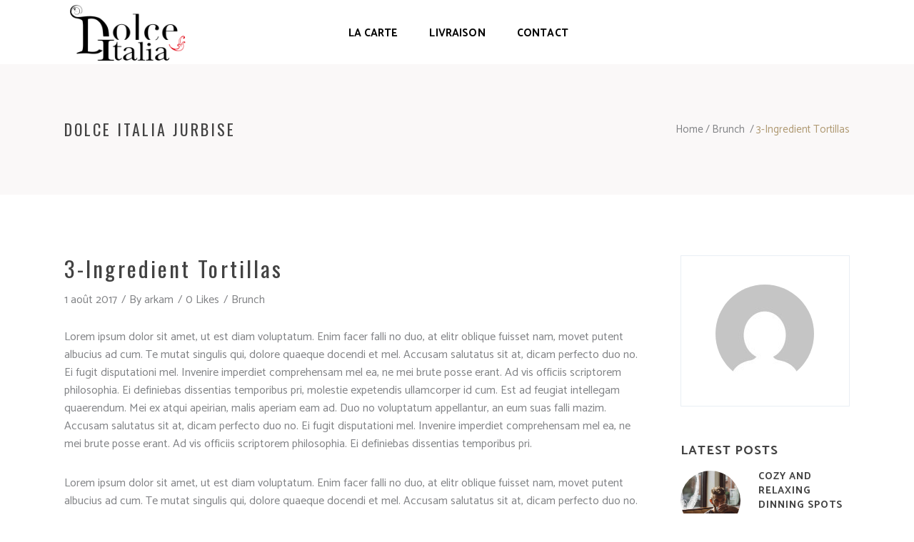

--- FILE ---
content_type: text/html; charset=UTF-8
request_url: https://www.dolceitalia-jurbise.be/3-ingredient-tortillas/
body_size: 15929
content:
<!DOCTYPE html>
<html lang="fr-FR">
<head>
    
        <meta charset="UTF-8"/>
        <link rel="profile" href="http://gmpg.org/xfn/11"/>
        
                <meta name="viewport" content="width=device-width,initial-scale=1,user-scalable=yes">
        <title>3-Ingredient Tortillas &#8211; Dolce Italia Jurbise</title>
<meta name='robots' content='max-image-preview:large' />
<link rel='dns-prefetch' href='//fonts.googleapis.com' />
<link rel="alternate" type="application/rss+xml" title="Dolce Italia Jurbise &raquo; Flux" href="https://www.dolceitalia-jurbise.be/feed/" />
<script type="text/javascript">
window._wpemojiSettings = {"baseUrl":"https:\/\/s.w.org\/images\/core\/emoji\/14.0.0\/72x72\/","ext":".png","svgUrl":"https:\/\/s.w.org\/images\/core\/emoji\/14.0.0\/svg\/","svgExt":".svg","source":{"concatemoji":"https:\/\/www.dolceitalia-jurbise.be\/wp-includes\/js\/wp-emoji-release.min.js?ver=6.1.9"}};
/*! This file is auto-generated */
!function(e,a,t){var n,r,o,i=a.createElement("canvas"),p=i.getContext&&i.getContext("2d");function s(e,t){var a=String.fromCharCode,e=(p.clearRect(0,0,i.width,i.height),p.fillText(a.apply(this,e),0,0),i.toDataURL());return p.clearRect(0,0,i.width,i.height),p.fillText(a.apply(this,t),0,0),e===i.toDataURL()}function c(e){var t=a.createElement("script");t.src=e,t.defer=t.type="text/javascript",a.getElementsByTagName("head")[0].appendChild(t)}for(o=Array("flag","emoji"),t.supports={everything:!0,everythingExceptFlag:!0},r=0;r<o.length;r++)t.supports[o[r]]=function(e){if(p&&p.fillText)switch(p.textBaseline="top",p.font="600 32px Arial",e){case"flag":return s([127987,65039,8205,9895,65039],[127987,65039,8203,9895,65039])?!1:!s([55356,56826,55356,56819],[55356,56826,8203,55356,56819])&&!s([55356,57332,56128,56423,56128,56418,56128,56421,56128,56430,56128,56423,56128,56447],[55356,57332,8203,56128,56423,8203,56128,56418,8203,56128,56421,8203,56128,56430,8203,56128,56423,8203,56128,56447]);case"emoji":return!s([129777,127995,8205,129778,127999],[129777,127995,8203,129778,127999])}return!1}(o[r]),t.supports.everything=t.supports.everything&&t.supports[o[r]],"flag"!==o[r]&&(t.supports.everythingExceptFlag=t.supports.everythingExceptFlag&&t.supports[o[r]]);t.supports.everythingExceptFlag=t.supports.everythingExceptFlag&&!t.supports.flag,t.DOMReady=!1,t.readyCallback=function(){t.DOMReady=!0},t.supports.everything||(n=function(){t.readyCallback()},a.addEventListener?(a.addEventListener("DOMContentLoaded",n,!1),e.addEventListener("load",n,!1)):(e.attachEvent("onload",n),a.attachEvent("onreadystatechange",function(){"complete"===a.readyState&&t.readyCallback()})),(e=t.source||{}).concatemoji?c(e.concatemoji):e.wpemoji&&e.twemoji&&(c(e.twemoji),c(e.wpemoji)))}(window,document,window._wpemojiSettings);
</script>
<style type="text/css">
img.wp-smiley,
img.emoji {
	display: inline !important;
	border: none !important;
	box-shadow: none !important;
	height: 1em !important;
	width: 1em !important;
	margin: 0 0.07em !important;
	vertical-align: -0.1em !important;
	background: none !important;
	padding: 0 !important;
}
</style>
	<link rel='stylesheet' id='wp-block-library-css' href='https://www.dolceitalia-jurbise.be/wp-includes/css/dist/block-library/style.min.css?ver=6.1.9' type='text/css' media='all' />
<link rel='stylesheet' id='wc-blocks-vendors-style-css' href='https://www.dolceitalia-jurbise.be/wp-content/plugins/woocommerce/packages/woocommerce-blocks/build/wc-blocks-vendors-style.css?ver=10.4.6' type='text/css' media='all' />
<link rel='stylesheet' id='wc-blocks-style-css' href='https://www.dolceitalia-jurbise.be/wp-content/plugins/woocommerce/packages/woocommerce-blocks/build/wc-blocks-style.css?ver=10.4.6' type='text/css' media='all' />
<link rel='stylesheet' id='classic-theme-styles-css' href='https://www.dolceitalia-jurbise.be/wp-includes/css/classic-themes.min.css?ver=1' type='text/css' media='all' />
<style id='global-styles-inline-css' type='text/css'>
body{--wp--preset--color--black: #000000;--wp--preset--color--cyan-bluish-gray: #abb8c3;--wp--preset--color--white: #ffffff;--wp--preset--color--pale-pink: #f78da7;--wp--preset--color--vivid-red: #cf2e2e;--wp--preset--color--luminous-vivid-orange: #ff6900;--wp--preset--color--luminous-vivid-amber: #fcb900;--wp--preset--color--light-green-cyan: #7bdcb5;--wp--preset--color--vivid-green-cyan: #00d084;--wp--preset--color--pale-cyan-blue: #8ed1fc;--wp--preset--color--vivid-cyan-blue: #0693e3;--wp--preset--color--vivid-purple: #9b51e0;--wp--preset--gradient--vivid-cyan-blue-to-vivid-purple: linear-gradient(135deg,rgba(6,147,227,1) 0%,rgb(155,81,224) 100%);--wp--preset--gradient--light-green-cyan-to-vivid-green-cyan: linear-gradient(135deg,rgb(122,220,180) 0%,rgb(0,208,130) 100%);--wp--preset--gradient--luminous-vivid-amber-to-luminous-vivid-orange: linear-gradient(135deg,rgba(252,185,0,1) 0%,rgba(255,105,0,1) 100%);--wp--preset--gradient--luminous-vivid-orange-to-vivid-red: linear-gradient(135deg,rgba(255,105,0,1) 0%,rgb(207,46,46) 100%);--wp--preset--gradient--very-light-gray-to-cyan-bluish-gray: linear-gradient(135deg,rgb(238,238,238) 0%,rgb(169,184,195) 100%);--wp--preset--gradient--cool-to-warm-spectrum: linear-gradient(135deg,rgb(74,234,220) 0%,rgb(151,120,209) 20%,rgb(207,42,186) 40%,rgb(238,44,130) 60%,rgb(251,105,98) 80%,rgb(254,248,76) 100%);--wp--preset--gradient--blush-light-purple: linear-gradient(135deg,rgb(255,206,236) 0%,rgb(152,150,240) 100%);--wp--preset--gradient--blush-bordeaux: linear-gradient(135deg,rgb(254,205,165) 0%,rgb(254,45,45) 50%,rgb(107,0,62) 100%);--wp--preset--gradient--luminous-dusk: linear-gradient(135deg,rgb(255,203,112) 0%,rgb(199,81,192) 50%,rgb(65,88,208) 100%);--wp--preset--gradient--pale-ocean: linear-gradient(135deg,rgb(255,245,203) 0%,rgb(182,227,212) 50%,rgb(51,167,181) 100%);--wp--preset--gradient--electric-grass: linear-gradient(135deg,rgb(202,248,128) 0%,rgb(113,206,126) 100%);--wp--preset--gradient--midnight: linear-gradient(135deg,rgb(2,3,129) 0%,rgb(40,116,252) 100%);--wp--preset--duotone--dark-grayscale: url('#wp-duotone-dark-grayscale');--wp--preset--duotone--grayscale: url('#wp-duotone-grayscale');--wp--preset--duotone--purple-yellow: url('#wp-duotone-purple-yellow');--wp--preset--duotone--blue-red: url('#wp-duotone-blue-red');--wp--preset--duotone--midnight: url('#wp-duotone-midnight');--wp--preset--duotone--magenta-yellow: url('#wp-duotone-magenta-yellow');--wp--preset--duotone--purple-green: url('#wp-duotone-purple-green');--wp--preset--duotone--blue-orange: url('#wp-duotone-blue-orange');--wp--preset--font-size--small: 13px;--wp--preset--font-size--medium: 20px;--wp--preset--font-size--large: 36px;--wp--preset--font-size--x-large: 42px;--wp--preset--spacing--20: 0.44rem;--wp--preset--spacing--30: 0.67rem;--wp--preset--spacing--40: 1rem;--wp--preset--spacing--50: 1.5rem;--wp--preset--spacing--60: 2.25rem;--wp--preset--spacing--70: 3.38rem;--wp--preset--spacing--80: 5.06rem;}:where(.is-layout-flex){gap: 0.5em;}body .is-layout-flow > .alignleft{float: left;margin-inline-start: 0;margin-inline-end: 2em;}body .is-layout-flow > .alignright{float: right;margin-inline-start: 2em;margin-inline-end: 0;}body .is-layout-flow > .aligncenter{margin-left: auto !important;margin-right: auto !important;}body .is-layout-constrained > .alignleft{float: left;margin-inline-start: 0;margin-inline-end: 2em;}body .is-layout-constrained > .alignright{float: right;margin-inline-start: 2em;margin-inline-end: 0;}body .is-layout-constrained > .aligncenter{margin-left: auto !important;margin-right: auto !important;}body .is-layout-constrained > :where(:not(.alignleft):not(.alignright):not(.alignfull)){max-width: var(--wp--style--global--content-size);margin-left: auto !important;margin-right: auto !important;}body .is-layout-constrained > .alignwide{max-width: var(--wp--style--global--wide-size);}body .is-layout-flex{display: flex;}body .is-layout-flex{flex-wrap: wrap;align-items: center;}body .is-layout-flex > *{margin: 0;}:where(.wp-block-columns.is-layout-flex){gap: 2em;}.has-black-color{color: var(--wp--preset--color--black) !important;}.has-cyan-bluish-gray-color{color: var(--wp--preset--color--cyan-bluish-gray) !important;}.has-white-color{color: var(--wp--preset--color--white) !important;}.has-pale-pink-color{color: var(--wp--preset--color--pale-pink) !important;}.has-vivid-red-color{color: var(--wp--preset--color--vivid-red) !important;}.has-luminous-vivid-orange-color{color: var(--wp--preset--color--luminous-vivid-orange) !important;}.has-luminous-vivid-amber-color{color: var(--wp--preset--color--luminous-vivid-amber) !important;}.has-light-green-cyan-color{color: var(--wp--preset--color--light-green-cyan) !important;}.has-vivid-green-cyan-color{color: var(--wp--preset--color--vivid-green-cyan) !important;}.has-pale-cyan-blue-color{color: var(--wp--preset--color--pale-cyan-blue) !important;}.has-vivid-cyan-blue-color{color: var(--wp--preset--color--vivid-cyan-blue) !important;}.has-vivid-purple-color{color: var(--wp--preset--color--vivid-purple) !important;}.has-black-background-color{background-color: var(--wp--preset--color--black) !important;}.has-cyan-bluish-gray-background-color{background-color: var(--wp--preset--color--cyan-bluish-gray) !important;}.has-white-background-color{background-color: var(--wp--preset--color--white) !important;}.has-pale-pink-background-color{background-color: var(--wp--preset--color--pale-pink) !important;}.has-vivid-red-background-color{background-color: var(--wp--preset--color--vivid-red) !important;}.has-luminous-vivid-orange-background-color{background-color: var(--wp--preset--color--luminous-vivid-orange) !important;}.has-luminous-vivid-amber-background-color{background-color: var(--wp--preset--color--luminous-vivid-amber) !important;}.has-light-green-cyan-background-color{background-color: var(--wp--preset--color--light-green-cyan) !important;}.has-vivid-green-cyan-background-color{background-color: var(--wp--preset--color--vivid-green-cyan) !important;}.has-pale-cyan-blue-background-color{background-color: var(--wp--preset--color--pale-cyan-blue) !important;}.has-vivid-cyan-blue-background-color{background-color: var(--wp--preset--color--vivid-cyan-blue) !important;}.has-vivid-purple-background-color{background-color: var(--wp--preset--color--vivid-purple) !important;}.has-black-border-color{border-color: var(--wp--preset--color--black) !important;}.has-cyan-bluish-gray-border-color{border-color: var(--wp--preset--color--cyan-bluish-gray) !important;}.has-white-border-color{border-color: var(--wp--preset--color--white) !important;}.has-pale-pink-border-color{border-color: var(--wp--preset--color--pale-pink) !important;}.has-vivid-red-border-color{border-color: var(--wp--preset--color--vivid-red) !important;}.has-luminous-vivid-orange-border-color{border-color: var(--wp--preset--color--luminous-vivid-orange) !important;}.has-luminous-vivid-amber-border-color{border-color: var(--wp--preset--color--luminous-vivid-amber) !important;}.has-light-green-cyan-border-color{border-color: var(--wp--preset--color--light-green-cyan) !important;}.has-vivid-green-cyan-border-color{border-color: var(--wp--preset--color--vivid-green-cyan) !important;}.has-pale-cyan-blue-border-color{border-color: var(--wp--preset--color--pale-cyan-blue) !important;}.has-vivid-cyan-blue-border-color{border-color: var(--wp--preset--color--vivid-cyan-blue) !important;}.has-vivid-purple-border-color{border-color: var(--wp--preset--color--vivid-purple) !important;}.has-vivid-cyan-blue-to-vivid-purple-gradient-background{background: var(--wp--preset--gradient--vivid-cyan-blue-to-vivid-purple) !important;}.has-light-green-cyan-to-vivid-green-cyan-gradient-background{background: var(--wp--preset--gradient--light-green-cyan-to-vivid-green-cyan) !important;}.has-luminous-vivid-amber-to-luminous-vivid-orange-gradient-background{background: var(--wp--preset--gradient--luminous-vivid-amber-to-luminous-vivid-orange) !important;}.has-luminous-vivid-orange-to-vivid-red-gradient-background{background: var(--wp--preset--gradient--luminous-vivid-orange-to-vivid-red) !important;}.has-very-light-gray-to-cyan-bluish-gray-gradient-background{background: var(--wp--preset--gradient--very-light-gray-to-cyan-bluish-gray) !important;}.has-cool-to-warm-spectrum-gradient-background{background: var(--wp--preset--gradient--cool-to-warm-spectrum) !important;}.has-blush-light-purple-gradient-background{background: var(--wp--preset--gradient--blush-light-purple) !important;}.has-blush-bordeaux-gradient-background{background: var(--wp--preset--gradient--blush-bordeaux) !important;}.has-luminous-dusk-gradient-background{background: var(--wp--preset--gradient--luminous-dusk) !important;}.has-pale-ocean-gradient-background{background: var(--wp--preset--gradient--pale-ocean) !important;}.has-electric-grass-gradient-background{background: var(--wp--preset--gradient--electric-grass) !important;}.has-midnight-gradient-background{background: var(--wp--preset--gradient--midnight) !important;}.has-small-font-size{font-size: var(--wp--preset--font-size--small) !important;}.has-medium-font-size{font-size: var(--wp--preset--font-size--medium) !important;}.has-large-font-size{font-size: var(--wp--preset--font-size--large) !important;}.has-x-large-font-size{font-size: var(--wp--preset--font-size--x-large) !important;}
.wp-block-navigation a:where(:not(.wp-element-button)){color: inherit;}
:where(.wp-block-columns.is-layout-flex){gap: 2em;}
.wp-block-pullquote{font-size: 1.5em;line-height: 1.6;}
</style>
<link rel='stylesheet' id='contact-form-7-css' href='https://www.dolceitalia-jurbise.be/wp-content/plugins/contact-form-7/includes/css/styles.css?ver=5.7.7' type='text/css' media='all' />
<link rel='stylesheet' id='rs-plugin-settings-css' href='https://www.dolceitalia-jurbise.be/wp-content/plugins/revslider/public/assets/css/settings.css?ver=5.4.8.3' type='text/css' media='all' />
<style id='rs-plugin-settings-inline-css' type='text/css'>
#rs-demo-id {}
</style>
<style id='woocommerce-inline-inline-css' type='text/css'>
.woocommerce form .form-row .required { visibility: visible; }
</style>
<link rel='stylesheet' id='appetito-mikado-style-default-style-css' href='https://www.dolceitalia-jurbise.be/wp-content/themes/appetito/style.css?ver=6.1.9' type='text/css' media='all' />
<link rel='stylesheet' id='appetito-mikado-style-modules-css' href='https://www.dolceitalia-jurbise.be/wp-content/themes/appetito/assets/css/modules.min.css?ver=6.1.9' type='text/css' media='all' />
<style id='appetito-mikado-style-modules-inline-css' type='text/css'>
/* generated in /home/dolceita/www/wp-content/themes/appetito/framework/admin/options/general/map.php appetito_mikado_page_general_style function */
.postid-7681.mkd-boxed .mkd-wrapper { background-color: #ffffff;background-attachment: fixed;}

/* generated in /home/dolceita/www/wp-content/themes/appetito/framework/modules/search/search-functions.php appetito_mikado_search_styles function */
.mkd-fullscreen-search-holder { background-color: rgba(0,0,0,.85);}

/* generated in /home/dolceita/www/wp-content/themes/appetito/functions.php appetito_mikado_content_padding_top function */
.postid-7681 .mkd-content .mkd-content-inner > .mkd-container > .mkd-container-inner, .postid-7681 .mkd-content .mkd-content-inner > .mkd-full-width > .mkd-full-width-inner { padding-top: 85px;}

/* generated in /home/dolceita/www/wp-content/themes/appetito/functions.php appetito_mikado_container_style function */
.postid-7681 .mkd-content .mkd-content-inner > .mkd-container, .postid-7681 .mkd-content .mkd-content-inner > .mkd-full-width { background-color: #ffffff;}


.tp-loader.spinner1 {
    margin-top: -15px !important;
    margin-left: -15px !important;
    height: 30px !important;
    width: 30px !important;
    box-shadow:none !important;
    border-radius: 0 !important; 
}
</style>
<link rel='stylesheet' id='appetito-font_awesome-css' href='https://www.dolceitalia-jurbise.be/wp-content/themes/appetito/assets/css/font-awesome/css/font-awesome.min.css?ver=6.1.9' type='text/css' media='all' />
<link rel='stylesheet' id='appetito-font_elegant-css' href='https://www.dolceitalia-jurbise.be/wp-content/themes/appetito/assets/css/elegant-icons/style.min.css?ver=6.1.9' type='text/css' media='all' />
<link rel='stylesheet' id='appetito-ion_icons-css' href='https://www.dolceitalia-jurbise.be/wp-content/themes/appetito/assets/css/ion-icons/css/ionicons.min.css?ver=6.1.9' type='text/css' media='all' />
<link rel='stylesheet' id='appetito-linea_icons-css' href='https://www.dolceitalia-jurbise.be/wp-content/themes/appetito/assets/css/linea-icons/style.css?ver=6.1.9' type='text/css' media='all' />
<link rel='stylesheet' id='appetito-simple_icons-css' href='https://www.dolceitalia-jurbise.be/wp-content/themes/appetito/assets/css/simple-line-icons/simple-line-icons.css?ver=6.1.9' type='text/css' media='all' />
<link rel='stylesheet' id='appetito-linear_icons-css' href='https://www.dolceitalia-jurbise.be/wp-content/themes/appetito/assets/css/linear-icons/style.css?ver=6.1.9' type='text/css' media='all' />
<link rel='stylesheet' id='mediaelement-css' href='https://www.dolceitalia-jurbise.be/wp-includes/js/mediaelement/mediaelementplayer-legacy.min.css?ver=4.2.17' type='text/css' media='all' />
<link rel='stylesheet' id='wp-mediaelement-css' href='https://www.dolceitalia-jurbise.be/wp-includes/js/mediaelement/wp-mediaelement.min.css?ver=6.1.9' type='text/css' media='all' />
<link rel='stylesheet' id='appetito-mikado-style-woo-css' href='https://www.dolceitalia-jurbise.be/wp-content/themes/appetito/assets/css/woocommerce.min.css?ver=6.1.9' type='text/css' media='all' />
<link rel='stylesheet' id='appetito-mikado-style-woo-responsive-css' href='https://www.dolceitalia-jurbise.be/wp-content/themes/appetito/assets/css/woocommerce-responsive.min.css?ver=6.1.9' type='text/css' media='all' />
<link rel='stylesheet' id='appetito-mikado-style-style-dynamic-css' href='https://www.dolceitalia-jurbise.be/wp-content/themes/appetito/assets/css/style_dynamic.css?ver=1591965998' type='text/css' media='all' />
<link rel='stylesheet' id='appetito-mikado-style-modules-responsive-css' href='https://www.dolceitalia-jurbise.be/wp-content/themes/appetito/assets/css/modules-responsive.min.css?ver=6.1.9' type='text/css' media='all' />
<link rel='stylesheet' id='appetito-mikado-style-style-dynamic-responsive-css' href='https://www.dolceitalia-jurbise.be/wp-content/themes/appetito/assets/css/style_dynamic_responsive.css?ver=1591965998' type='text/css' media='all' />
<link rel='stylesheet' id='appetito-mikado-google-fonts-css' href='https://fonts.googleapis.com/css?family=Catamaran%3A300%2C400%2C400i%2C700%7COswald%3A300%2C400%2C400i%2C700%7CPlayfair+Display%3A300%2C400%2C400i%2C700%7CLobster%3A300%2C400%2C400i%2C700&#038;subset=latin-ext&#038;ver=1.0.0' type='text/css' media='all' />
<link rel='stylesheet' id='js_composer_front-css' href='https://www.dolceitalia-jurbise.be/wp-content/plugins/js_composer/assets/css/js_composer.min.css?ver=5.7' type='text/css' media='all' />
<script type='text/javascript' src='https://www.dolceitalia-jurbise.be/wp-includes/js/jquery/jquery.min.js?ver=3.6.1' id='jquery-core-js'></script>
<script type='text/javascript' src='https://www.dolceitalia-jurbise.be/wp-includes/js/jquery/jquery-migrate.min.js?ver=3.3.2' id='jquery-migrate-js'></script>
<script type='text/javascript' src='https://www.dolceitalia-jurbise.be/wp-content/plugins/revslider/public/assets/js/jquery.themepunch.tools.min.js?ver=5.4.8.3' id='tp-tools-js'></script>
<script type='text/javascript' src='https://www.dolceitalia-jurbise.be/wp-content/plugins/revslider/public/assets/js/jquery.themepunch.revolution.min.js?ver=5.4.8.3' id='revmin-js'></script>
<script type='text/javascript' src='https://www.dolceitalia-jurbise.be/wp-content/plugins/woocommerce/assets/js/jquery-blockui/jquery.blockUI.min.js?ver=2.7.0-wc.7.9.0' id='jquery-blockui-js'></script>
<script type='text/javascript' id='wc-add-to-cart-js-extra'>
/* <![CDATA[ */
var wc_add_to_cart_params = {"ajax_url":"\/wp-admin\/admin-ajax.php","wc_ajax_url":"\/?wc-ajax=%%endpoint%%","i18n_view_cart":"Voir le panier","cart_url":"https:\/\/www.dolceitalia-jurbise.be","is_cart":"","cart_redirect_after_add":"no"};
/* ]]> */
</script>
<script type='text/javascript' src='https://www.dolceitalia-jurbise.be/wp-content/plugins/woocommerce/assets/js/frontend/add-to-cart.min.js?ver=7.9.0' id='wc-add-to-cart-js'></script>
<script type='text/javascript' src='https://www.dolceitalia-jurbise.be/wp-content/plugins/js_composer/assets/js/vendors/woocommerce-add-to-cart.js?ver=5.7' id='vc_woocommerce-add-to-cart-js-js'></script>
<link rel="https://api.w.org/" href="https://www.dolceitalia-jurbise.be/wp-json/" /><link rel="alternate" type="application/json" href="https://www.dolceitalia-jurbise.be/wp-json/wp/v2/posts/7681" /><link rel="EditURI" type="application/rsd+xml" title="RSD" href="https://www.dolceitalia-jurbise.be/xmlrpc.php?rsd" />
<link rel="wlwmanifest" type="application/wlwmanifest+xml" href="https://www.dolceitalia-jurbise.be/wp-includes/wlwmanifest.xml" />
<meta name="generator" content="WordPress 6.1.9" />
<meta name="generator" content="WooCommerce 7.9.0" />
<link rel="canonical" href="https://www.dolceitalia-jurbise.be/3-ingredient-tortillas/" />
<link rel='shortlink' href='https://www.dolceitalia-jurbise.be/?p=7681' />
<link rel="alternate" type="application/json+oembed" href="https://www.dolceitalia-jurbise.be/wp-json/oembed/1.0/embed?url=https%3A%2F%2Fwww.dolceitalia-jurbise.be%2F3-ingredient-tortillas%2F" />
<link rel="alternate" type="text/xml+oembed" href="https://www.dolceitalia-jurbise.be/wp-json/oembed/1.0/embed?url=https%3A%2F%2Fwww.dolceitalia-jurbise.be%2F3-ingredient-tortillas%2F&#038;format=xml" />
<link rel="apple-touch-icon" sizes="180x180" href="/wp-content/uploads/fbrfg/apple-touch-icon.png">
<link rel="icon" type="image/png" sizes="32x32" href="/wp-content/uploads/fbrfg/favicon-32x32.png">
<link rel="icon" type="image/png" sizes="16x16" href="/wp-content/uploads/fbrfg/favicon-16x16.png">
<link rel="manifest" href="/wp-content/uploads/fbrfg/site.webmanifest">
<link rel="shortcut icon" href="/wp-content/uploads/fbrfg/favicon.ico">
<meta name="msapplication-TileColor" content="#da532c">
<meta name="msapplication-config" content="/wp-content/uploads/fbrfg/browserconfig.xml">
<meta name="theme-color" content="#ffffff">	<noscript><style>.woocommerce-product-gallery{ opacity: 1 !important; }</style></noscript>
	<meta name="generator" content="Powered by WPBakery Page Builder - drag and drop page builder for WordPress."/>
<!--[if lte IE 9]><link rel="stylesheet" type="text/css" href="https://www.dolceitalia-jurbise.be/wp-content/plugins/js_composer/assets/css/vc_lte_ie9.min.css" media="screen"><![endif]--><meta name="generator" content="Powered by Slider Revolution 5.4.8.3 - responsive, Mobile-Friendly Slider Plugin for WordPress with comfortable drag and drop interface." />
<script type="text/javascript">function setREVStartSize(e){									
						try{ e.c=jQuery(e.c);var i=jQuery(window).width(),t=9999,r=0,n=0,l=0,f=0,s=0,h=0;
							if(e.responsiveLevels&&(jQuery.each(e.responsiveLevels,function(e,f){f>i&&(t=r=f,l=e),i>f&&f>r&&(r=f,n=e)}),t>r&&(l=n)),f=e.gridheight[l]||e.gridheight[0]||e.gridheight,s=e.gridwidth[l]||e.gridwidth[0]||e.gridwidth,h=i/s,h=h>1?1:h,f=Math.round(h*f),"fullscreen"==e.sliderLayout){var u=(e.c.width(),jQuery(window).height());if(void 0!=e.fullScreenOffsetContainer){var c=e.fullScreenOffsetContainer.split(",");if (c) jQuery.each(c,function(e,i){u=jQuery(i).length>0?u-jQuery(i).outerHeight(!0):u}),e.fullScreenOffset.split("%").length>1&&void 0!=e.fullScreenOffset&&e.fullScreenOffset.length>0?u-=jQuery(window).height()*parseInt(e.fullScreenOffset,0)/100:void 0!=e.fullScreenOffset&&e.fullScreenOffset.length>0&&(u-=parseInt(e.fullScreenOffset,0))}f=u}else void 0!=e.minHeight&&f<e.minHeight&&(f=e.minHeight);e.c.closest(".rev_slider_wrapper").css({height:f})					
						}catch(d){console.log("Failure at Presize of Slider:"+d)}						
					};</script>
		<style type="text/css" id="wp-custom-css">
			.mkd-vertical-align-containers .mkd-position-right {
    position: relative;
    float: right;
    z-index: 2;
    height: 100%;
    display: none;
    text-align: right;
}

.mkd-main-menu ul li a {
    font-size: 15px;
    text-transform: uppercase;
}

.mkd-pricing-list .mkd-pricing-list-item .mkd-pli-content .mkd-pli-title-holder .mkd-pli-title {
    white-space: inherit;
	
   
}
.mkd-pricing-list .mkd-pricing-list-item .mkd-pli-content .mkd-pli-title-holder .mkd-pli-title {
    position: relative;
    display: contents;
    width: 1%;
    padding: 0 11px 0 0;
}

@media screen and (max-width: 640px) {
	
	.mkd-section-title-holder.mkd-title-custom .mkd-st-title {
    font-size: 40px;
}
.mkd-page-footer a {
    color: #939598;
    padding: 0px 0 0 0;
}

  }
.mkd-sticky-header .mkd-sticky-holder {
    position: relative;
    height: 100%;
    z-index: 2;
    background-color: #fff;
    box-shadow: 5px 1px 16px 1px rgba(0,0,0,.05);
    box-sizing: border-box;
    display: none;
}

div.wpforms-container-full .wpforms-form .wpforms-field-label {

    text-align: left;

}

.mkd-page-footer .mkd-footer-top-holder .mkd-footer-top-inner.mkd-grid {
    padding: 27px 0;
}
mkd-icon-widget-holder {
    position: relative;
    top: 41px;
    display: inline-block;
    vertical-align: middle;
    margin: 0;
    color: #424242;
    /* font-size: 40px; */
    -webkit-transition: none;
    -moz-transition: none;
    transition: none;
}
.mkd-page-footer a {
    color: #939598;
    padding: 66px 0 0 0;
}
.mkd-mobile-header .mkd-mobile-logo-wrapper img {
    height: 85%;
    width: auto;
}
.mkd-pricing-list .mkd-pricing-list-item .mkd-pli-content .mkd-pli-title-holder .mkd-pli-title {
    white-space: inherit;
    font-variant: all-petite-caps;
    font-size: 17px;
}		</style>
		<style type="text/css" data-type="vc_shortcodes-custom-css">.vc_custom_1500886452321{padding-bottom: 20px !important;}.vc_custom_1500886461954{padding-bottom: 20px !important;}.vc_custom_1500886486141{padding-bottom: 20px !important;}.vc_custom_1500886494896{padding-bottom: 20px !important;}</style><noscript><style type="text/css"> .wpb_animate_when_almost_visible { opacity: 1; }</style></noscript></head>
<body class="post-template-default single single-post postid-7681 single-format-standard theme-appetito mkd-core-1.1.1 woocommerce-no-js appetito-ver-1.2.2 mkd-smooth-page-transitions mkd-smooth-page-transitions-fadeout mkd-grid-1300 mkd-dark-header mkd-sticky-header-on-scroll-down-up mkd-dropdown-animate-height mkd-header-standard mkd-menu-area-shadow-disable mkd-menu-area-in-grid-shadow-disable mkd-menu-area-border-disable mkd-menu-area-in-grid-border-disable mkd-logo-area-border-disable mkd-logo-area-in-grid-border-disable mkd-header-vertical-shadow-disable mkd-header-vertical-border-disable mkd-side-menu-slide-from-right mkd-woocommerce-columns-3 mkd-woo-normal-space mkd-woo-pl-info-below-image mkd-default-mobile-header mkd-sticky-up-mobile-header wpb-js-composer js-comp-ver-5.7 vc_responsive mkd-fullscreen-search mkd-search-fade" itemscope itemtype="http://schema.org/WebPage">
    <section class="mkd-side-menu">
	<div class="mkd-close-side-menu-holder">
		<a class="mkd-close-side-menu" href="#" target="_self">
			<span class="ion-android-close"></span>
		</a>
	</div>
	<div id="media_image-4" class="widget mkd-sidearea widget_media_image"><a href="http://appetito.mikado-themes.com/" target="_blank" rel="noopener"><img width="171" height="29" src="https://www.dolceitalia-jurbise.be/wp-content/uploads/2017/08/logo-appetito-side-area-2.png" class="image wp-image-8218  attachment-full size-full" alt="a" decoding="async" loading="lazy" style="max-width: 100%; height: auto;" /></a></div><div id="text-6" class="widget mkd-sidearea widget_text">			<div class="textwidget"><p>Lorem Ipsn gravida nibh vel velit auctor aliquet.Aenean sollicitudin, lorem quis bibendum auci elit consequat ipsutis sem nibh id elit lorem quis bibendum elit.</p>
</div>
		</div>			
			<a class="mkd-text-right mkd-icon-has-hover mkd-icon-widget-holder"					href="#" data-hover-color="#ffffff"  					target="_blank" style="color: #808285;font-size: 18px">
				<span class="mkd-icon-holder mkd-normal"><span class="mkd-icon-widget icon-basic-paperplane"></span></span><span class="mkd-icon-text-holder" style="font-size: 13px;margin: 0px 0px 7px 0px"><span class="mkd-icon-text">+01145928421</span></span>			</a>
						
			<a class="mkd-text-right mkd-icon-has-hover mkd-icon-widget-holder"					href="#" data-hover-color="#ffffff"  					target="_blank" style="color: #808285;font-size: 18px">
				<span class="mkd-icon-holder mkd-normal"><span class="mkd-icon-widget icon-basic-mail"></span></span><span class="mkd-icon-text-holder" style="font-size: 13px;margin: 0px 0px 7px 0px"><span class="mkd-icon-text">appetito@mikado-themes.com</span></span>			</a>
			<div class="widget mkd-separator-widget "><div class="mkd-separator-holder clearfix  mkd-separator-center mkd-separator-normal">
	<div class="mkd-separator" style="border-style: solid;margin-top: 4px;margin-bottom: 0px"></div>
</div>
</div>			
			<a class="mkd-icon-has-hover mkd-icon-widget-holder"					href="https://instagram.com/" data-hover-color="#ffffff"  					target="_blank" style="color: #808285;font-size: 11px;margin: 0px 13px 0px 0px">
				<span class="mkd-icon-holder mkd-normal"><span class="mkd-social-icon-widget social_instagram"></span></span>							</a>
						
			<a class="mkd-icon-has-hover mkd-icon-widget-holder"					href="https://twitter.com" data-hover-color="#ffffff"  					target="_blank" style="color: #808285;font-size: 11px;margin: 0px 13px 0px 0px">
				<span class="mkd-icon-holder mkd-normal"><span class="mkd-social-icon-widget social_twitter"></span></span>							</a>
						
			<a class="mkd-icon-has-hover mkd-icon-widget-holder"					href="https://facebook.com" data-hover-color="#ffffff"  					target="_blank" style="color: #808285;font-size: 11px;margin: 0px 13px 0px 0px">
				<span class="mkd-icon-holder mkd-normal"><span class="mkd-social-icon-widget social_facebook"></span></span>							</a>
						
			<a class="mkd-icon-has-hover mkd-icon-widget-holder"					href="https://twitter.com/" data-hover-color="#ffffff"  					target="_blank" style="color: #808285;font-size: 11px;margin: 0px 13px 0px 0px">
				<span class="mkd-icon-holder mkd-normal"><span class="mkd-social-icon-widget social_twitter"></span></span>							</a>
						
			<a class="mkd-icon-has-hover mkd-icon-widget-holder"					href="https://pinterest.com" data-hover-color="#ffffff"  					target="_blank" style="color: #808285;font-size: 11px;margin: 0px 13px 0px 0px">
				<span class="mkd-icon-holder mkd-normal"><span class="mkd-social-icon-widget social_pinterest"></span></span>							</a>
						
			<a class="mkd-icon-has-hover mkd-icon-widget-holder"					href="https://linkedin.com" data-hover-color="#ffffff"  					target="_blank" style="color: #808285;font-size: 11px;margin: 0 0 0 0">
				<span class="mkd-icon-holder mkd-normal"><span class="mkd-social-icon-widget social_linkedin"></span></span>							</a>
			<div class="widget mkd-separator-widget "><div class="mkd-separator-holder clearfix  mkd-separator-left mkd-separator-normal">
	<div class="mkd-separator" style="border-color: #262626;border-style: solid;width: 302px;border-bottom-width: 1pxpx;margin-top: 48px;margin-bottom: 43px"></div>
</div>
</div><div id="mkd_instagram_widget-5" class="widget mkd-sidearea widget_mkd_instagram_widget"><div class="mkd-widget-title-holder"><h5 class="mkd-widget-title">FOLLOW ME ON INSTAGRAM</h5></div></div></section>
    <div class="mkd-wrapper">
        <div class="mkd-wrapper-inner">
            <div class="mkd-fullscreen-search-holder">
	<div class="mkd-fullscreen-search-close-container">
		<div class="mkd-search-close-holder">
			<a class="mkd-fullscreen-search-close" href="javascript:void(0)">
				<span class="icon-arrows-remove"></span>
			</a>
		</div>
	</div>
	<div class="mkd-fullscreen-search-table">
		<div class="mkd-fullscreen-search-cell">
			<div class="mkd-fullscreen-search-inner">
				<form action="https://www.dolceitalia-jurbise.be/" class="mkd-fullscreen-search-form" method="get">
					<div class="mkd-form-holder">
						<div class="mkd-form-holder-inner">
							<div class="mkd-field-holder">
								<span class="mkd-field-label">Search</span>
								<div class="mkd-input-holder">
									<input type="text" name="s" class="mkd-search-field" autocomplete="off" />
									<div class="mkd-line"></div>
								</div>
								<div class="mkd-button-wrap">
									<button type="submit" class="mkd-search-submit"><span aria-hidden="true" class="mkd-icon-font-elegant icon_search "></span></button>
								</div>
							</div>
						</div>
					</div>
				</form>
			</div>
		</div>
	</div>
</div>
<header class="mkd-page-header">
		
				
	<div class="mkd-menu-area mkd-menu-center">
				
					<div class="mkd-grid">
						
			<div class="mkd-vertical-align-containers">
				<div class="mkd-position-left">
					<div class="mkd-position-left-inner">
						

<div class="mkd-logo-wrapper">
	<a itemprop="url" href="https://www.dolceitalia-jurbise.be/" style="height: 106px;">
		<img itemprop="image" class="mkd-normal-logo" src="http://www.dolceitalia-jurbise.be/wp-content/uploads/2020/06/logo_black.png" width="400" height="212"  alt="logo"/>
		<img itemprop="image" class="mkd-dark-logo" src="http://www.dolceitalia-jurbise.be/wp-content/uploads/2020/06/logo_black.png" width="400" height="212"  alt="dark logo"/>		<img itemprop="image" class="mkd-light-logo" src="http://www.dolceitalia-jurbise.be/wp-content/uploads/2020/06/logo_blanc.png" width="611" height="321"  alt="light logo"/>	</a>
</div>

											</div>
				</div>
									<div class="mkd-position-center">
						<div class="mkd-position-center-inner">
							
<nav class="mkd-main-menu mkd-drop-down mkd-default-nav">
    <ul id="menu-main-menu" class="clearfix"><li id="nav-menu-item-9193" class="menu-item menu-item-type-post_type menu-item-object-page menu-item-has-children  has_sub narrow"><a href="https://www.dolceitalia-jurbise.be/carte/" class=""><span class="item_outer"><span class="item_text">La carte</span><i class="mkd-menu-arrow fa fa-angle-down"></i></span></a>
<div class="second"><div class="inner"><ul>
	<li id="nav-menu-item-8850" class="menu-item menu-item-type-post_type menu-item-object-page "><a href="https://www.dolceitalia-jurbise.be/entrees/" class=""><span class="item_outer"><span class="item_text">Entrées</span></span></a></li>
	<li id="nav-menu-item-9360" class="menu-item menu-item-type-post_type menu-item-object-page "><a href="https://www.dolceitalia-jurbise.be/plats/" class=""><span class="item_outer"><span class="item_text">Plats</span></span></a></li>
	<li id="nav-menu-item-9348" class="menu-item menu-item-type-post_type menu-item-object-page "><a href="https://www.dolceitalia-jurbise.be/pizzas/" class=""><span class="item_outer"><span class="item_text">pizzas</span></span></a></li>
	<li id="nav-menu-item-8914" class="menu-item menu-item-type-post_type menu-item-object-page "><a href="https://www.dolceitalia-jurbise.be/desserts/" class=""><span class="item_outer"><span class="item_text">Desserts</span></span></a></li>
	<li id="nav-menu-item-8948" class="menu-item menu-item-type-post_type menu-item-object-page "><a href="https://www.dolceitalia-jurbise.be/vins/" class=""><span class="item_outer"><span class="item_text">Vins</span></span></a></li>
	<li id="nav-menu-item-8949" class="menu-item menu-item-type-post_type menu-item-object-page "><a href="https://www.dolceitalia-jurbise.be/boissons/" class=""><span class="item_outer"><span class="item_text">Boissons</span></span></a></li>
</ul></div></div>
</li>
<li id="nav-menu-item-9217" class="menu-item menu-item-type-post_type menu-item-object-page  narrow"><a href="https://www.dolceitalia-jurbise.be/livrer/" class=""><span class="item_outer"><span class="item_text">Livraison</span></span></a></li>
<li id="nav-menu-item-8912" class="menu-item menu-item-type-post_type menu-item-object-page  narrow"><a href="https://www.dolceitalia-jurbise.be/contact/" class=""><span class="item_outer"><span class="item_text">Contact</span></span></a></li>
</ul></nav>

						</div>
					</div>
								<div class="mkd-position-right">
					<div class="mkd-position-right-inner">
															
			<a data-hover-color="#af9972" style="font-size: 17px;color: #424242;;margin: 0px 24px 0px 16px;"				class="mkd-search-opener mkd-icon-has-hover" href="javascript:void(0)">
            <span class="mkd-search-opener-wrapper">
                <span aria-hidden="true" class="mkd-icon-font-elegant icon_search "></span>	                        </span>
			</a>
					<div class="mkd-shopping-cart-holder mkd-cart-info-is-disabled" style="padding: 0px 16px 0px 0px">
				<div class="mkd-shopping-cart-inner">
										<a itemprop="url" class="mkd-header-cart" href="https://www.dolceitalia-jurbise.be">
					<span class="mkd-cart-icon icon_bag_alt">
						<span class="mkd-cart-info-number">
							<span class="mkd-info-number-inner">0</span>
						</span>
					</span>
						<span class="mkd-cart-info">
						<span class="mkd-cart-info-number">0 items</span>
						<span class="mkd-cart-info-total"><span class="woocommerce-Price-amount amount"><span class="woocommerce-Price-currencySymbol">&pound;</span>0.00</span></span>
					</span>
					</a>
											<div class="mkd-shopping-cart-dropdown">
							<ul>
								<li class="mkd-empty-cart">No products in the cart.</li>
							</ul>
						</div>
									</div>
			</div>
						<a class="mkd-side-menu-button-opener mkd-icon-has-hover" data-hover-color="#af9972"			   href="javascript:void(0)" style="color: #424242;;margin: 0px 0px 6px 0px">
								<span class="mkd-side-menu-opener-icon">
				<svg xmlns="http://www.w3.org/2000/svg" xmlns:xlink="http://www.w3.org/1999/xlink" x="0px" y="0px"
				     width="92px" height="92px" viewBox="0 0 92 92" enable-background="new 0 0 92 92"
				     xml:space="preserve">
					<path d="M1,25.4c-1.6-1.9-1.3-4.7,0.5-6.2c16.1-13.5,32.6-8.8,46.6-2.4c14.8,6.8,26.7,6.1,36.5-2
						c1.9-1.6,4.7-1.3,6.3,0.6c1.6,1.9,1.3,4.7-0.6,6.2c-7,5.8-14.9,8.7-23.6,8.7c-6.9,0-14.4-1.8-22.3-5.5C30.6,18.5,18.9,16.2,7.3,26
						C5.4,27.5,2.6,27.3,1,25.4z M84.7,39.9c-9.8,8.1-21.8,8.7-36.5,2c-14-6.4-30.5-11.2-46.6,2.4c-1.9,1.6-2.1,4.4-0.5,6.2
						c1.6,1.9,4.4,2.1,6.3,0.5c11.6-9.7,23.2-7.5,37.1-1.1c7.9,3.6,15.4,5.5,22.3,5.5c8.7,0,16.6-2.9,23.6-8.7c1.9-1.6,2.2-4.4,0.6-6.2
						C89.4,38.6,86.6,38.3,84.7,39.9z M84.7,65c-9.8,8.1-21.8,8.7-36.5,2c-14-6.4-30.5-11.2-46.6,2.4c-1.9,1.6-2.1,4.4-0.5,6.2
						c1.6,1.9,4.4,2.1,6.3,0.5c11.6-9.7,23.2-7.5,37.1-1.1c7.9,3.6,15.4,5.5,22.3,5.5c8.7,0,16.6-2.9,23.6-8.7c1.9-1.6,2.2-4.4,0.6-6.2
						C89.4,63.7,86.6,63.4,84.7,65z"/>
				</svg>
			</span>
			</a>
							</div>
				</div>
			</div>
			
					</div>
			</div>
			
		
	
<div class="mkd-sticky-header">
        <div class="mkd-sticky-holder">
                <div class="mkd-grid">
                        <div class=" mkd-vertical-align-containers">
                <div class="mkd-position-left">
                    <div class="mkd-position-left-inner">
                        

<div class="mkd-logo-wrapper">
	<a itemprop="url" href="https://www.dolceitalia-jurbise.be/" style="height: 106px;">
		<img itemprop="image" class="mkd-normal-logo" src="http://www.dolceitalia-jurbise.be/wp-content/uploads/2020/06/logo_black.png" width="400" height="212"  alt="logo"/>
		<img itemprop="image" class="mkd-dark-logo" src="http://www.dolceitalia-jurbise.be/wp-content/uploads/2020/06/logo_black.png" width="400" height="212"  alt="dark logo"/>		<img itemprop="image" class="mkd-light-logo" src="http://www.dolceitalia-jurbise.be/wp-content/uploads/2020/06/logo_blanc.png" width="611" height="321"  alt="light logo"/>	</a>
</div>

                    </div>
                </div>
                <div class="mkd-position-right">
                    <div class="mkd-position-right-inner">
						
<nav class="mkd-main-menu mkd-drop-down mkd-sticky-nav">
    <ul id="menu-main-menu-1" class="clearfix"><li id="sticky-nav-menu-item-9193" class="menu-item menu-item-type-post_type menu-item-object-page menu-item-has-children  has_sub narrow"><a href="https://www.dolceitalia-jurbise.be/carte/" class=""><span class="item_outer"><span class="item_text">La carte</span><span class="plus"></span><i class="mkd-menu-arrow fa fa-angle-down"></i></span></a>
<div class="second"><div class="inner"><ul>
	<li id="sticky-nav-menu-item-8850" class="menu-item menu-item-type-post_type menu-item-object-page "><a href="https://www.dolceitalia-jurbise.be/entrees/" class=""><span class="item_outer"><span class="item_text">Entrées</span><span class="plus"></span></span></a></li>
	<li id="sticky-nav-menu-item-9360" class="menu-item menu-item-type-post_type menu-item-object-page "><a href="https://www.dolceitalia-jurbise.be/plats/" class=""><span class="item_outer"><span class="item_text">Plats</span><span class="plus"></span></span></a></li>
	<li id="sticky-nav-menu-item-9348" class="menu-item menu-item-type-post_type menu-item-object-page "><a href="https://www.dolceitalia-jurbise.be/pizzas/" class=""><span class="item_outer"><span class="item_text">pizzas</span><span class="plus"></span></span></a></li>
	<li id="sticky-nav-menu-item-8914" class="menu-item menu-item-type-post_type menu-item-object-page "><a href="https://www.dolceitalia-jurbise.be/desserts/" class=""><span class="item_outer"><span class="item_text">Desserts</span><span class="plus"></span></span></a></li>
	<li id="sticky-nav-menu-item-8948" class="menu-item menu-item-type-post_type menu-item-object-page "><a href="https://www.dolceitalia-jurbise.be/vins/" class=""><span class="item_outer"><span class="item_text">Vins</span><span class="plus"></span></span></a></li>
	<li id="sticky-nav-menu-item-8949" class="menu-item menu-item-type-post_type menu-item-object-page "><a href="https://www.dolceitalia-jurbise.be/boissons/" class=""><span class="item_outer"><span class="item_text">Boissons</span><span class="plus"></span></span></a></li>
</ul></div></div>
</li>
<li id="sticky-nav-menu-item-9217" class="menu-item menu-item-type-post_type menu-item-object-page  narrow"><a href="https://www.dolceitalia-jurbise.be/livrer/" class=""><span class="item_outer"><span class="item_text">Livraison</span><span class="plus"></span></span></a></li>
<li id="sticky-nav-menu-item-8912" class="menu-item menu-item-type-post_type menu-item-object-page  narrow"><a href="https://www.dolceitalia-jurbise.be/contact/" class=""><span class="item_outer"><span class="item_text">Contact</span><span class="plus"></span></span></a></li>
</ul></nav>

						                            			
			<a data-hover-color="#af9972" style="font-size: 17px;color: #424242;"				class="mkd-search-opener mkd-icon-has-hover" href="javascript:void(0)">
            <span class="mkd-search-opener-wrapper">
                <span aria-hidden="true" class="mkd-icon-font-elegant icon_search "></span>	                        </span>
			</a>
					<a class="mkd-side-menu-button-opener mkd-icon-has-hover" 			   href="javascript:void(0)" style="margin: 0px 0px 2px 7px">
								<span class="mkd-side-menu-opener-icon">
				<svg xmlns="http://www.w3.org/2000/svg" xmlns:xlink="http://www.w3.org/1999/xlink" x="0px" y="0px"
				     width="92px" height="92px" viewBox="0 0 92 92" enable-background="new 0 0 92 92"
				     xml:space="preserve">
					<path d="M1,25.4c-1.6-1.9-1.3-4.7,0.5-6.2c16.1-13.5,32.6-8.8,46.6-2.4c14.8,6.8,26.7,6.1,36.5-2
						c1.9-1.6,4.7-1.3,6.3,0.6c1.6,1.9,1.3,4.7-0.6,6.2c-7,5.8-14.9,8.7-23.6,8.7c-6.9,0-14.4-1.8-22.3-5.5C30.6,18.5,18.9,16.2,7.3,26
						C5.4,27.5,2.6,27.3,1,25.4z M84.7,39.9c-9.8,8.1-21.8,8.7-36.5,2c-14-6.4-30.5-11.2-46.6,2.4c-1.9,1.6-2.1,4.4-0.5,6.2
						c1.6,1.9,4.4,2.1,6.3,0.5c11.6-9.7,23.2-7.5,37.1-1.1c7.9,3.6,15.4,5.5,22.3,5.5c8.7,0,16.6-2.9,23.6-8.7c1.9-1.6,2.2-4.4,0.6-6.2
						C89.4,38.6,86.6,38.3,84.7,39.9z M84.7,65c-9.8,8.1-21.8,8.7-36.5,2c-14-6.4-30.5-11.2-46.6,2.4c-1.9,1.6-2.1,4.4-0.5,6.2
						c1.6,1.9,4.4,2.1,6.3,0.5c11.6-9.7,23.2-7.5,37.1-1.1c7.9,3.6,15.4,5.5,22.3,5.5c8.7,0,16.6-2.9,23.6-8.7c1.9-1.6,2.2-4.4,0.6-6.2
						C89.4,63.7,86.6,63.4,84.7,65z"/>
				</svg>
			</span>
			</a>
		                                            </div>
                </div>
            </div>
                    </div>
            </div>
	</div>

	
	</header>


<header class="mkd-mobile-header">
		
	<div class="mkd-mobile-header-inner">
		<div class="mkd-mobile-header-holder">
			<div class="mkd-grid">
				<div class="mkd-vertical-align-containers">
					<div class="mkd-vertical-align-containers">
													<div class="mkd-mobile-menu-opener">
								<a href="javascript:void(0)">
									<span class="mkd-mm-lines">
										<span class="mkd-mm-line mkd-line-1"></span>
										<span class="mkd-mm-line mkd-line-2"></span>
										<span class="mkd-mm-line mkd-line-3"></span>
									</span>
																	</a>
							</div>
												<div class="mkd-position-center">
							<div class="mkd-position-center-inner">
								

<div class="mkd-mobile-logo-wrapper">
	<a itemprop="url" href="https://www.dolceitalia-jurbise.be/" style="height: 118px">
		<img itemprop="image" src="http://www.dolceitalia-jurbise.be/wp-content/uploads/2020/06/logo_blackspace.png" width="400" height="237"  alt="Mobile Logo"/>
	</a>
</div>

							</div>
						</div>
						<div class="mkd-position-right">
							<div class="mkd-position-right-inner">
															</div>
						</div>
					</div>
				</div>
			</div>
		</div>
			<nav class="mkd-mobile-nav" role="navigation" aria-label="Mobile Menu">
    <div class="mkd-grid">
	    <ul id="menu-main-menu-2" class=""><li id="mobile-menu-item-9193" class="menu-item menu-item-type-post_type menu-item-object-page menu-item-has-children  has_sub"><a href="https://www.dolceitalia-jurbise.be/carte/" class=""><span>La carte</span></a><span class="mobile_arrow"><i class="mkd-sub-arrow fa fa-angle-right"></i><i class="fa fa-angle-down"></i></span>
<ul class="sub_menu">
	<li id="mobile-menu-item-8850" class="menu-item menu-item-type-post_type menu-item-object-page "><a href="https://www.dolceitalia-jurbise.be/entrees/" class=""><span>Entrées</span></a></li>
	<li id="mobile-menu-item-9360" class="menu-item menu-item-type-post_type menu-item-object-page "><a href="https://www.dolceitalia-jurbise.be/plats/" class=""><span>Plats</span></a></li>
	<li id="mobile-menu-item-9348" class="menu-item menu-item-type-post_type menu-item-object-page "><a href="https://www.dolceitalia-jurbise.be/pizzas/" class=""><span>pizzas</span></a></li>
	<li id="mobile-menu-item-8914" class="menu-item menu-item-type-post_type menu-item-object-page "><a href="https://www.dolceitalia-jurbise.be/desserts/" class=""><span>Desserts</span></a></li>
	<li id="mobile-menu-item-8948" class="menu-item menu-item-type-post_type menu-item-object-page "><a href="https://www.dolceitalia-jurbise.be/vins/" class=""><span>Vins</span></a></li>
	<li id="mobile-menu-item-8949" class="menu-item menu-item-type-post_type menu-item-object-page "><a href="https://www.dolceitalia-jurbise.be/boissons/" class=""><span>Boissons</span></a></li>
</ul>
</li>
<li id="mobile-menu-item-9217" class="menu-item menu-item-type-post_type menu-item-object-page "><a href="https://www.dolceitalia-jurbise.be/livrer/" class=""><span>Livraison</span></a></li>
<li id="mobile-menu-item-8912" class="menu-item menu-item-type-post_type menu-item-object-page "><a href="https://www.dolceitalia-jurbise.be/contact/" class=""><span>Contact</span></a></li>
</ul>    </div>
</nav>
	</div>
	
	</header>

	
	        			<a id='mkd-back-to-top' href='#'>
                <span>
                    <span class="mkd-left-part"></span>
                    <span class="mkd-right-part"></span>
                </span>
			</a>
			        
            <div class="mkd-content" >
                <div class="mkd-content-inner">    
        
        <div class="mkd-title mkd-standard-type mkd-content-left-alignment" style="height:183px;background-color:#faf8f8;" data-height="183" >
        <div class="mkd-title-holder" style="height:183px;">
        <div class="mkd-container clearfix">
            <div class="mkd-container-inner">
                <div class="mkd-title-subtitle-holder" style="">
                    <div class="mkd-title-subtitle-holder-inner">
                                                                                            <h3 class="mkd-page-title entry-title" style="text-transform: uppercase;;"><span>Dolce Italia Jurbise</span></h3>
                                                                                                                                    <div class="mkd-breadcrumbs-holder"> <div class="mkd-breadcrumbs"><div class="mkd-breadcrumbs-inner"><a href="https://www.dolceitalia-jurbise.be/">Home</a><span class="mkd-delimiter">/</span><a href="https://www.dolceitalia-jurbise.be/category/brunch/">Brunch</a> <span class="mkd-delimiter">/</span><span class="mkd-current">3-Ingredient Tortillas</span></div></div></div>
                                                                                </div>
                </div>
            </div>
        </div>
    </div>
</div>
                <div class="mkd-container">
                        <div class="mkd-container-inner clearfix">
                <div class="mkd-grid-row mkd-content-has-sidebar mkd-grid-large-gutter">
	<div class="mkd-page-content-holder mkd-grid-col-9">
		<div class="mkd-blog-holder mkd-blog-single mkd-blog-single-standard">
			<article id="post-7681" class="post-7681 post type-post status-publish format-standard hentry category-brunch tag-food tag-healty tag-italian tag-veggie">
    <div class="mkd-post-content">
        <div class="mkd-post-heading">
            
        </div>
        <div class="mkd-post-text">
            <div class="mkd-post-text-inner">
	            
<h2 itemprop="name" class="entry-title mkd-post-title" >
            3-Ingredient Tortillas    </h2>	            <div class="mkd-post-info-top">
		            <div itemprop="dateCreated" class="mkd-post-info-date entry-date published updated">
            <a itemprop="url" href="https://www.dolceitalia-jurbise.be/2017/08/">
    
        1 août 2017        </a>
    <meta itemprop="interactionCount" content="UserComments: 0"/>
</div>		            <div class="mkd-post-info-author">
    <span class="mkd-post-info-author-text">
        By    </span>
    <a itemprop="author" class="mkd-post-info-author-link" href="https://www.dolceitalia-jurbise.be/author/arkam/">
        arkam    </a>
</div>		            		            <div class="mkd-blog-like">
	<a href="#" class="mkd-like" id="mkd-like-7681-172" title="Like this"><span>0 Likes</span></a></div>		            <div class="mkd-post-info-category">
    <a href="https://www.dolceitalia-jurbise.be/category/brunch/" rel="category tag">Brunch</a></div>	            </div>
	            <div class="mkd-post-text-main">
		            <div class="vc_row wpb_row vc_row-fluid vc_custom_1500886452321" ><div class="wpb_column vc_column_container vc_col-sm-12"><div class="vc_column-inner"><div class="wpb_wrapper">
	<div class="wpb_text_column wpb_content_element " >
		<div class="wpb_wrapper">
			<p>Lorem ipsum dolor sit amet, ut est diam voluptatum. Enim facer falli no duo, at elitr oblique fuisset nam, movet putent albucius ad cum. Te mutat singulis qui, dolore quaeque docendi et mel. Accusam salutatus sit at, dicam perfecto duo no. Ei fugit disputationi mel. Invenire imperdiet comprehensam mel ea, ne mei brute posse erant. Ad vis officiis scriptorem philosophia. Ei definiebas dissentias temporibus pri, molestie expetendis ullamcorper id cum. Est ad feugiat intellegam quaerendum. Mei ex atqui apeirian, malis aperiam eam ad. Duo no voluptatum appellantur, an eum suas falli mazim.  Accusam salutatus sit at, dicam perfecto duo no. Ei fugit disputationi mel. Invenire imperdiet comprehensam mel ea, ne mei brute posse erant. Ad vis officiis scriptorem philosophia. Ei definiebas dissentias temporibus pri.</p>

		</div>
	</div>
</div></div></div></div><div class="vc_row wpb_row vc_row-fluid vc_custom_1500886461954" ><div class="wpb_column vc_column_container vc_col-sm-12"><div class="vc_column-inner"><div class="wpb_wrapper">
	<div class="wpb_text_column wpb_content_element " >
		<div class="wpb_wrapper">
			<p>Lorem ipsum dolor sit amet, ut est diam voluptatum. Enim facer falli no duo, at elitr oblique fuisset nam, movet putent albucius ad cum. Te mutat singulis qui, dolore quaeque docendi et mel. Accusam salutatus sit at, dicam perfecto duo no. Ei fugit disputationi mel. Invenire imperdiet comprehensam mel ea, ne mei brute posse erant. Ad vis officiis scriptorem philosophia. Ei definiebas dissentias temporibus pri, molestie expetendis ullamcorper id cum. Est ad feugiat intellegam quaerendum. Mei ex atqui apeirian, malis aperiam eam ad.</p>

		</div>
	</div>
</div></div></div></div><div class="vc_row wpb_row vc_row-fluid vc_custom_1500886486141" ><div class="wpb_column vc_column_container vc_col-sm-12"><div class="vc_column-inner"><div class="wpb_wrapper">
	<div class="wpb_text_column wpb_content_element " >
		<div class="wpb_wrapper">
			<p>Lorem ipsum dolor sit amet, ut est diam voluptatum. Enim facer falli no duo, at elitr oblique fuisset nam, movet putent albucius ad cum. Te mutat singulis qui, dolore quaeque docendi et mel. Accusam salutatus sit at, dicam perfecto duo no. Ei fugit disputationi mel. Invenire imperdiet.</p>

		</div>
	</div>
</div></div></div></div><div class="vc_row wpb_row vc_row-fluid vc_custom_1500886494896" ><div class="wpb_column vc_column_container vc_col-sm-12"><div class="vc_column-inner"><div class="wpb_wrapper">
	<div class="wpb_text_column wpb_content_element " >
		<div class="wpb_wrapper">
			<p>Lorem ipsum dolor sit amet, ut est diam voluptatum. Enim facer falli no duo, at elitr oblique fuisset nam, movet putent albucius ad cum. Te mutat singulis qui, dolore quaeque docendi et mel. Accusam salutatus sit at, dicam perfecto duo no. Ei fugit disputationi mel. Invenire imperdiet comprehensam mel ea, ne mei brute posse erant. Ad vis officiis scriptorem philosophia. Ei definiebas dissentias temporibus pri, molestie expetendis ullamcorper id cum. Est ad feugiat intellegam quaerendum. Mei ex atqui apeirian, malis aperiam eam ad. Duo no voluptatum appellantur, an eum suas falli mazim.  Accusam salutatus sit at, dicam perfecto duo no. Ei fugit disputationi mel.</p>

		</div>
	</div>
</div></div></div></div>
		            	            </div>
	            <div class="mkd-post-info-bottom clearfix">
		            <div class="mkd-post-info-bottom-left">
		                <div class="mkd-tags-holder">
    <div class="mkd-tags">
        <a href="https://www.dolceitalia-jurbise.be/tag/food/" rel="tag">Food</a>, <a href="https://www.dolceitalia-jurbise.be/tag/healty/" rel="tag">Healty</a>, <a href="https://www.dolceitalia-jurbise.be/tag/italian/" rel="tag">Italian</a>, <a href="https://www.dolceitalia-jurbise.be/tag/veggie/" rel="tag">Veggie</a>    </div>
</div>
		            </div>
		            <div class="mkd-post-info-bottom-right">
		                    <div class="mkd-blog-share">
	    <span class="mkd-share-label">Share:</span>
        <div class="mkd-social-share-holder mkd-list">
		<ul>
		<li class="mkd-facebook-share">
	<a itemprop="url" class="mkd-share-link" href="#" onclick="window.open(&#039;http://www.facebook.com/sharer.php?u=https%3A%2F%2Fwww.dolceitalia-jurbise.be%2F3-ingredient-tortillas%2F&#039;, &#039;sharer&#039;, &#039;toolbar=0,status=0,width=620,height=280&#039;);">
					<span class="mkd-social-network-icon social_facebook"></span>
			</a>
</li><li class="mkd-twitter-share">
	<a itemprop="url" class="mkd-share-link" href="#" onclick="window.open(&#039;http://twitter.com/home?status=Lorem+ipsum+dolor+sit+amet%2C+ut+est+diam+voluptatum.+Enim+facer+falli+no+duo%2C+at+elitr+oblique+fuisset+nam%2C+movet+https://www.dolceitalia-jurbise.be/3-ingredient-tortillas/&#039;, &#039;popupwindow&#039;, &#039;scrollbars=yes,width=800,height=400&#039;);">
					<span class="mkd-social-network-icon social_twitter"></span>
			</a>
</li><li class="mkd-linkedin-share">
	<a itemprop="url" class="mkd-share-link" href="#" onclick="popUp=window.open(&#039;http://linkedin.com/shareArticle?mini=true&amp;url=https%3A%2F%2Fwww.dolceitalia-jurbise.be%2F3-ingredient-tortillas%2F&amp;title=3-Ingredient+Tortillas&#039;, &#039;popupwindow&#039;, &#039;scrollbars=yes,width=800,height=400&#039;);popUp.focus();return false;">
					<span class="mkd-social-network-icon social_linkedin"></span>
			</a>
</li><li class="mkd-pinterest-share">
	<a itemprop="url" class="mkd-share-link" href="#" onclick="popUp=window.open(&#039;http://pinterest.com/pin/create/button/?url=https%3A%2F%2Fwww.dolceitalia-jurbise.be%2F3-ingredient-tortillas%2F&amp;description=3-Ingredient Tortillas&amp;media=&#039;, &#039;popupwindow&#039;, &#039;scrollbars=yes,width=800,height=400&#039;);popUp.focus();return false;">
					<span class="mkd-social-network-icon social_pinterest"></span>
			</a>
</li>	</ul>
</div>    </div>
		            </div>
	            </div>
            </div>
        </div>
    </div>
</article>	<div class="mkd-blog-single-navigation">
		<div class="mkd-blog-single-navigation-inner clearfix">
									<a itemprop="url" class="mkd-blog-single-prev" href="https://www.dolceitalia-jurbise.be/tahini-dressing/">
							<span class="mkd-blog-single-nav-mark mkd-icon-linea-icon icon-arrows-slim-left"></span>							<span class="mkd-blog-single-nav-label">previous</span>						</a>
											<a itemprop="url" class="mkd-blog-single-next" href="https://www.dolceitalia-jurbise.be/component-cooking/">
							<span class="mkd-blog-single-nav-mark mkd-icon-linea-icon icon-arrows-slim-right"></span>							<span class="mkd-blog-single-nav-label">next</span>						</a>
							</div>
	</div>
		</div>
	</div>
			<div class="mkd-sidebar-holder mkd-grid-col-3">
			<aside class="mkd-sidebar">
    			
			<div class="widget mkd-author-info-widget ">
				<div class="mkd-aiw-inner">
					<a itemprop="url" class="mkd-aiw-image"
					   href="https://www.dolceitalia-jurbise.be/author/arkam/" target="_self">
						<img alt='' src='https://secure.gravatar.com/avatar/005d3964fad12922f85763b1c5791ce2?s=138&#038;d=mm&#038;r=g' class='avatar avatar-138 photo' height='138' width='138' />					</a>
									</div>
			</div>
			<div class="widget mkd-blog-list-widget"><div class="mkd-widget-title-holder"><h4 class="mkd-widget-title">Latest Posts</h4></div><div class="mkd-blog-list-holder mkd-bl-simple mkd-bl-one-column mkd-bl-little-space mkd-bl-pag-no-pagination "  data-type=simple data-number-of-posts=4 data-number-of-columns=1 data-space-between-columns=little data-category=delicious data-order-by=date data-order=DESC data-image-size=full data-title-tag=h5 data-title-transform=uppercase data-excerpt-length=90 data-post-info-section=yes data-post-info-image=yes data-post-info-author=no data-post-info-date=yes data-post-info-category=yes data-post-info-comments=yes data-post-info-like=no data-post-info-share=no data-pagination-type=no-pagination data-max-num-pages=1 data-next-page=2>
	<div class="mkd-bl-wrapper">
		<ul class="mkd-blog-list">
			<li class="mkd-bl-item clearfix">
	<div class="mkd-bli-inner">
        
	<div class="mkd-post-image">
		<div class="mkd-post-image-wrapper">
	        			    <a itemprop="url" href="https://www.dolceitalia-jurbise.be/cozy-and-relaxing-dinning-spots/" title="Cozy and relaxing dinning spots">
	        	        	            <img width="1300" height="941" src="https://www.dolceitalia-jurbise.be/wp-content/uploads/2017/09/blog-sidebar-img1.jpg" class="attachment-full size-full wp-post-image" alt="a" decoding="async" srcset="https://www.dolceitalia-jurbise.be/wp-content/uploads/2017/09/blog-sidebar-img1.jpg 1300w, https://www.dolceitalia-jurbise.be/wp-content/uploads/2017/09/blog-sidebar-img1-600x434.jpg 600w, https://www.dolceitalia-jurbise.be/wp-content/uploads/2017/09/blog-sidebar-img1-300x217.jpg 300w, https://www.dolceitalia-jurbise.be/wp-content/uploads/2017/09/blog-sidebar-img1-1024x741.jpg 1024w, https://www.dolceitalia-jurbise.be/wp-content/uploads/2017/09/blog-sidebar-img1-768x556.jpg 768w" sizes="(max-width: 1300px) 100vw, 1300px" />	        	        			    </a>
	        		</div>
	</div>
		
		<div class="mkd-bli-content">
            
<h5 itemprop="name" class="entry-title mkd-post-title" style="text-transform: uppercase">
            <a itemprop="url" href="https://www.dolceitalia-jurbise.be/cozy-and-relaxing-dinning-spots/" title="Cozy and relaxing dinning spots">
            Cozy and relaxing dinning spots            </a>
    </h5>            <div itemprop="dateCreated" class="mkd-post-info-date entry-date published updated">
            <a itemprop="url" href="https://www.dolceitalia-jurbise.be/2017/09/">
    
        12 septembre 2017        </a>
    <meta itemprop="interactionCount" content="UserComments: 0"/>
</div>		</div>
	</div>
</li><li class="mkd-bl-item clearfix">
	<div class="mkd-bli-inner">
        
	<div class="mkd-post-image">
		<div class="mkd-post-image-wrapper">
	        			    <a itemprop="url" href="https://www.dolceitalia-jurbise.be/delicious-breakfast-egg-dishes/" title="Delicious breakfast egg dishes">
	        	        	            <img width="1300" height="941" src="https://www.dolceitalia-jurbise.be/wp-content/uploads/2017/09/blog-sidebar-img2.jpg" class="attachment-full size-full wp-post-image" alt="a" decoding="async" loading="lazy" srcset="https://www.dolceitalia-jurbise.be/wp-content/uploads/2017/09/blog-sidebar-img2.jpg 1300w, https://www.dolceitalia-jurbise.be/wp-content/uploads/2017/09/blog-sidebar-img2-600x434.jpg 600w, https://www.dolceitalia-jurbise.be/wp-content/uploads/2017/09/blog-sidebar-img2-300x217.jpg 300w, https://www.dolceitalia-jurbise.be/wp-content/uploads/2017/09/blog-sidebar-img2-1024x741.jpg 1024w, https://www.dolceitalia-jurbise.be/wp-content/uploads/2017/09/blog-sidebar-img2-768x556.jpg 768w" sizes="(max-width: 1300px) 100vw, 1300px" />	        	        			    </a>
	        		</div>
	</div>
		
		<div class="mkd-bli-content">
            
<h5 itemprop="name" class="entry-title mkd-post-title" style="text-transform: uppercase">
            <a itemprop="url" href="https://www.dolceitalia-jurbise.be/delicious-breakfast-egg-dishes/" title="Delicious breakfast egg dishes">
            Delicious breakfast egg dishes            </a>
    </h5>            <div itemprop="dateCreated" class="mkd-post-info-date entry-date published updated">
            <a itemprop="url" href="https://www.dolceitalia-jurbise.be/2017/09/">
    
        12 septembre 2017        </a>
    <meta itemprop="interactionCount" content="UserComments: 0"/>
</div>		</div>
	</div>
</li><li class="mkd-bl-item clearfix">
	<div class="mkd-bli-inner">
        
	<div class="mkd-post-image">
		<div class="mkd-post-image-wrapper">
	        			    <a itemprop="url" href="https://www.dolceitalia-jurbise.be/best-things-to-eat-for-breakfast/" title="Best things to eat for breakfast">
	        	        	            <img width="1300" height="941" src="https://www.dolceitalia-jurbise.be/wp-content/uploads/2017/09/blog-sidebar-img3.jpg" class="attachment-full size-full wp-post-image" alt="a" decoding="async" loading="lazy" srcset="https://www.dolceitalia-jurbise.be/wp-content/uploads/2017/09/blog-sidebar-img3.jpg 1300w, https://www.dolceitalia-jurbise.be/wp-content/uploads/2017/09/blog-sidebar-img3-600x434.jpg 600w, https://www.dolceitalia-jurbise.be/wp-content/uploads/2017/09/blog-sidebar-img3-300x217.jpg 300w, https://www.dolceitalia-jurbise.be/wp-content/uploads/2017/09/blog-sidebar-img3-1024x741.jpg 1024w, https://www.dolceitalia-jurbise.be/wp-content/uploads/2017/09/blog-sidebar-img3-768x556.jpg 768w" sizes="(max-width: 1300px) 100vw, 1300px" />	        	        			    </a>
	        		</div>
	</div>
		
		<div class="mkd-bli-content">
            
<h5 itemprop="name" class="entry-title mkd-post-title" style="text-transform: uppercase">
            <a itemprop="url" href="https://www.dolceitalia-jurbise.be/best-things-to-eat-for-breakfast/" title="Best things to eat for breakfast">
            Best things to eat for breakfast            </a>
    </h5>            <div itemprop="dateCreated" class="mkd-post-info-date entry-date published updated">
            <a itemprop="url" href="https://www.dolceitalia-jurbise.be/2017/09/">
    
        12 septembre 2017        </a>
    <meta itemprop="interactionCount" content="UserComments: 0"/>
</div>		</div>
	</div>
</li><li class="mkd-bl-item clearfix">
	<div class="mkd-bli-inner">
        
	<div class="mkd-post-image">
		<div class="mkd-post-image-wrapper">
	        			    <a itemprop="url" href="https://www.dolceitalia-jurbise.be/amazing-new-recipes-to-try-out/" title="Amazing new recipes to try out">
	        	        	            <img width="1300" height="941" src="https://www.dolceitalia-jurbise.be/wp-content/uploads/2017/09/blog-sidebar-img4.jpg" class="attachment-full size-full wp-post-image" alt="a" decoding="async" loading="lazy" srcset="https://www.dolceitalia-jurbise.be/wp-content/uploads/2017/09/blog-sidebar-img4.jpg 1300w, https://www.dolceitalia-jurbise.be/wp-content/uploads/2017/09/blog-sidebar-img4-600x434.jpg 600w, https://www.dolceitalia-jurbise.be/wp-content/uploads/2017/09/blog-sidebar-img4-300x217.jpg 300w, https://www.dolceitalia-jurbise.be/wp-content/uploads/2017/09/blog-sidebar-img4-1024x741.jpg 1024w, https://www.dolceitalia-jurbise.be/wp-content/uploads/2017/09/blog-sidebar-img4-768x556.jpg 768w" sizes="(max-width: 1300px) 100vw, 1300px" />	        	        			    </a>
	        		</div>
	</div>
		
		<div class="mkd-bli-content">
            
<h5 itemprop="name" class="entry-title mkd-post-title" style="text-transform: uppercase">
            <a itemprop="url" href="https://www.dolceitalia-jurbise.be/amazing-new-recipes-to-try-out/" title="Amazing new recipes to try out">
            Amazing new recipes to try out            </a>
    </h5>            <div itemprop="dateCreated" class="mkd-post-info-date entry-date published updated">
            <a itemprop="url" href="https://www.dolceitalia-jurbise.be/2017/09/">
    
        12 septembre 2017        </a>
    <meta itemprop="interactionCount" content="UserComments: 0"/>
</div>		</div>
	</div>
</li>		</ul>
	</div>
	</div></div><div id="categories-2" class="widget widget_categories"><div class="mkd-widget-title-holder"><h4 class="mkd-widget-title">Catégories</h4></div>
			<ul>
					<li class="cat-item cat-item-16"><a href="https://www.dolceitalia-jurbise.be/category/appetisers/">Appetisers</a>
</li>
	<li class="cat-item cat-item-17"><a href="https://www.dolceitalia-jurbise.be/category/brunch/">Brunch</a>
</li>
	<li class="cat-item cat-item-18"><a href="https://www.dolceitalia-jurbise.be/category/delicious/">Delicious</a>
</li>
	<li class="cat-item cat-item-19"><a href="https://www.dolceitalia-jurbise.be/category/lunch/">Lunch</a>
</li>
	<li class="cat-item cat-item-1"><a href="https://www.dolceitalia-jurbise.be/category/non-classe/">Non classé</a>
</li>
	<li class="cat-item cat-item-20"><a href="https://www.dolceitalia-jurbise.be/category/recipes/">Recipes</a>
</li>
	<li class="cat-item cat-item-22"><a href="https://www.dolceitalia-jurbise.be/category/restaurants/">Restaurants</a>
</li>
	<li class="cat-item cat-item-24"><a href="https://www.dolceitalia-jurbise.be/category/savory/">Savory</a>
</li>
			</ul>

			</div><div id="mkd_instagram_widget-2" class="widget widget_mkd_instagram_widget"><div class="mkd-widget-title-holder"><h4 class="mkd-widget-title">FOLLOW ME ON INSTAGRAM</h4></div></div><div id="tag_cloud-2" class="widget widget_tag_cloud"><div class="mkd-widget-title-holder"><h4 class="mkd-widget-title">Tag Cloud</h4></div><div class="tagcloud"><a href="https://www.dolceitalia-jurbise.be/tag/cookies/" class="tag-cloud-link tag-link-29 tag-link-position-1" style="font-size: 8pt;" aria-label="Cookies (2 éléments)">Cookies</a>
<a href="https://www.dolceitalia-jurbise.be/tag/food/" class="tag-cloud-link tag-link-33 tag-link-position-2" style="font-size: 22pt;" aria-label="Food (37 éléments)">Food</a>
<a href="https://www.dolceitalia-jurbise.be/tag/healty/" class="tag-cloud-link tag-link-37 tag-link-position-3" style="font-size: 21.872727272727pt;" aria-label="Healty (36 éléments)">Healty</a>
<a href="https://www.dolceitalia-jurbise.be/tag/italian/" class="tag-cloud-link tag-link-40 tag-link-position-4" style="font-size: 21.363636363636pt;" aria-label="Italian (33 éléments)">Italian</a>
<a href="https://www.dolceitalia-jurbise.be/tag/meals/" class="tag-cloud-link tag-link-44 tag-link-position-5" style="font-size: 9.5272727272727pt;" aria-label="Meals (3 éléments)">Meals</a>
<a href="https://www.dolceitalia-jurbise.be/tag/tarts/" class="tag-cloud-link tag-link-47 tag-link-position-6" style="font-size: 8pt;" aria-label="Tarts (2 éléments)">Tarts</a>
<a href="https://www.dolceitalia-jurbise.be/tag/vegetarian/" class="tag-cloud-link tag-link-51 tag-link-position-7" style="font-size: 8pt;" aria-label="Vegetarian (2 éléments)">Vegetarian</a>
<a href="https://www.dolceitalia-jurbise.be/tag/veggie/" class="tag-cloud-link tag-link-53 tag-link-position-8" style="font-size: 21.363636363636pt;" aria-label="Veggie (33 éléments)">Veggie</a></div>
</div><div id="media_image-5" class="widget widget_media_image"><a href="http://appetito.mikado-themes.com/our-menu/"><img width="300" height="211" src="https://www.dolceitalia-jurbise.be/wp-content/uploads/2017/07/sidebar-banner-300x211.jpg" class="image wp-image-1171  attachment-medium size-medium" alt="" decoding="async" loading="lazy" style="max-width: 100%; height: auto;" srcset="https://www.dolceitalia-jurbise.be/wp-content/uploads/2017/07/sidebar-banner-300x211.jpg 300w, https://www.dolceitalia-jurbise.be/wp-content/uploads/2017/07/sidebar-banner-600x422.jpg 600w, https://www.dolceitalia-jurbise.be/wp-content/uploads/2017/07/sidebar-banner-768x540.jpg 768w, https://www.dolceitalia-jurbise.be/wp-content/uploads/2017/07/sidebar-banner.jpg 800w" sizes="(max-width: 300px) 100vw, 300px" /></a></div><div id="search-2" class="widget widget_search"><form role="search" method="get" class="searchform" id="searchform" action="https://www.dolceitalia-jurbise.be/">
    <label class="screen-reader-text">Search for:</label>
    <div class="input-holder clearfix">
        <input type="search" class="search-field" placeholder="Search" value="" name="s" title="Search for:"/>
        <button type="submit" id="searchsubmit"><span class="icon_search"></span></button>
    </div>
</form></div></aside>		</div>
	</div>            </div>
                    </div>
    </div> <!-- close div.content_inner -->
	</div>  <!-- close div.content -->
					<footer class="mkd-page-footer">
				<div class="mkd-footer-bottom-holder">
	<div class="mkd-footer-bottom-inner mkd-full-width">
		<div class="mkd-grid-row ">
							<div class="mkd-grid-col-12">
					<div id="text-4" class="widget mkd-footer-bottom-column-2 widget_text">			<div class="textwidget"><p><span style="font-size: 14px;"><em>Copyright 2020 © Dolce Italia / website cuisiné par Arkam</em></span></p>
</div>
		</div>				</div>
					</div>
	</div>
</div>			</footer>
			</div> <!-- close div.mkd-wrapper-inner  -->
</div> <!-- close div.mkd-wrapper -->
	<script type="text/javascript">
		(function () {
			var c = document.body.className;
			c = c.replace(/woocommerce-no-js/, 'woocommerce-js');
			document.body.className = c;
		})();
	</script>
	<script type='text/javascript' src='https://www.dolceitalia-jurbise.be/wp-content/plugins/contact-form-7/includes/swv/js/index.js?ver=5.7.7' id='swv-js'></script>
<script type='text/javascript' id='contact-form-7-js-extra'>
/* <![CDATA[ */
var wpcf7 = {"api":{"root":"https:\/\/www.dolceitalia-jurbise.be\/wp-json\/","namespace":"contact-form-7\/v1"}};
/* ]]> */
</script>
<script type='text/javascript' src='https://www.dolceitalia-jurbise.be/wp-content/plugins/contact-form-7/includes/js/index.js?ver=5.7.7' id='contact-form-7-js'></script>
<script type='text/javascript' src='https://www.dolceitalia-jurbise.be/wp-content/plugins/woocommerce/assets/js/js-cookie/js.cookie.min.js?ver=2.1.4-wc.7.9.0' id='js-cookie-js'></script>
<script type='text/javascript' id='woocommerce-js-extra'>
/* <![CDATA[ */
var woocommerce_params = {"ajax_url":"\/wp-admin\/admin-ajax.php","wc_ajax_url":"\/?wc-ajax=%%endpoint%%"};
/* ]]> */
</script>
<script type='text/javascript' src='https://www.dolceitalia-jurbise.be/wp-content/plugins/woocommerce/assets/js/frontend/woocommerce.min.js?ver=7.9.0' id='woocommerce-js'></script>
<script type='text/javascript' src='https://www.dolceitalia-jurbise.be/wp-includes/js/jquery/ui/core.min.js?ver=1.13.2' id='jquery-ui-core-js'></script>
<script type='text/javascript' src='https://www.dolceitalia-jurbise.be/wp-includes/js/jquery/ui/tabs.min.js?ver=1.13.2' id='jquery-ui-tabs-js'></script>
<script type='text/javascript' src='https://www.dolceitalia-jurbise.be/wp-includes/js/jquery/ui/accordion.min.js?ver=1.13.2' id='jquery-ui-accordion-js'></script>
<script type='text/javascript' src='https://www.dolceitalia-jurbise.be/wp-includes/js/jquery/ui/datepicker.min.js?ver=1.13.2' id='jquery-ui-datepicker-js'></script>
<script type='text/javascript' id='jquery-ui-datepicker-js-after'>
jQuery(function(jQuery){jQuery.datepicker.setDefaults({"closeText":"Fermer","currentText":"Aujourd\u2019hui","monthNames":["janvier","f\u00e9vrier","mars","avril","mai","juin","juillet","ao\u00fbt","septembre","octobre","novembre","d\u00e9cembre"],"monthNamesShort":["Jan","F\u00e9v","Mar","Avr","Mai","Juin","Juil","Ao\u00fbt","Sep","Oct","Nov","D\u00e9c"],"nextText":"Suivant","prevText":"Pr\u00e9c\u00e9dent","dayNames":["dimanche","lundi","mardi","mercredi","jeudi","vendredi","samedi"],"dayNamesShort":["dim","lun","mar","mer","jeu","ven","sam"],"dayNamesMin":["D","L","M","M","J","V","S"],"dateFormat":"d MM yy","firstDay":1,"isRTL":false});});
</script>
<script type='text/javascript' id='mediaelement-core-js-before'>
var mejsL10n = {"language":"fr","strings":{"mejs.download-file":"T\u00e9l\u00e9charger le fichier","mejs.install-flash":"Vous utilisez un navigateur qui n\u2019a pas le lecteur Flash activ\u00e9 ou install\u00e9. Veuillez activer votre extension Flash ou t\u00e9l\u00e9charger la derni\u00e8re version \u00e0 partir de cette adresse\u00a0: https:\/\/get.adobe.com\/flashplayer\/","mejs.fullscreen":"Plein \u00e9cran","mejs.play":"Lecture","mejs.pause":"Pause","mejs.time-slider":"Curseur de temps","mejs.time-help-text":"Utilisez les fl\u00e8ches droite\/gauche pour avancer d\u2019une seconde, haut\/bas pour avancer de dix secondes.","mejs.live-broadcast":"\u00c9mission en direct","mejs.volume-help-text":"Utilisez les fl\u00e8ches haut\/bas pour augmenter ou diminuer le volume.","mejs.unmute":"R\u00e9activer le son","mejs.mute":"Muet","mejs.volume-slider":"Curseur de volume","mejs.video-player":"Lecteur vid\u00e9o","mejs.audio-player":"Lecteur audio","mejs.captions-subtitles":"L\u00e9gendes\/Sous-titres","mejs.captions-chapters":"Chapitres","mejs.none":"Aucun","mejs.afrikaans":"Afrikaans","mejs.albanian":"Albanais","mejs.arabic":"Arabe","mejs.belarusian":"Bi\u00e9lorusse","mejs.bulgarian":"Bulgare","mejs.catalan":"Catalan","mejs.chinese":"Chinois","mejs.chinese-simplified":"Chinois (simplifi\u00e9)","mejs.chinese-traditional":"Chinois (traditionnel)","mejs.croatian":"Croate","mejs.czech":"Tch\u00e8que","mejs.danish":"Danois","mejs.dutch":"N\u00e9erlandais","mejs.english":"Anglais","mejs.estonian":"Estonien","mejs.filipino":"Filipino","mejs.finnish":"Finnois","mejs.french":"Fran\u00e7ais","mejs.galician":"Galicien","mejs.german":"Allemand","mejs.greek":"Grec","mejs.haitian-creole":"Cr\u00e9ole ha\u00eftien","mejs.hebrew":"H\u00e9breu","mejs.hindi":"Hindi","mejs.hungarian":"Hongrois","mejs.icelandic":"Islandais","mejs.indonesian":"Indon\u00e9sien","mejs.irish":"Irlandais","mejs.italian":"Italien","mejs.japanese":"Japonais","mejs.korean":"Cor\u00e9en","mejs.latvian":"Letton","mejs.lithuanian":"Lituanien","mejs.macedonian":"Mac\u00e9donien","mejs.malay":"Malais","mejs.maltese":"Maltais","mejs.norwegian":"Norv\u00e9gien","mejs.persian":"Perse","mejs.polish":"Polonais","mejs.portuguese":"Portugais","mejs.romanian":"Roumain","mejs.russian":"Russe","mejs.serbian":"Serbe","mejs.slovak":"Slovaque","mejs.slovenian":"Slov\u00e9nien","mejs.spanish":"Espagnol","mejs.swahili":"Swahili","mejs.swedish":"Su\u00e9dois","mejs.tagalog":"Tagalog","mejs.thai":"Thai","mejs.turkish":"Turc","mejs.ukrainian":"Ukrainien","mejs.vietnamese":"Vietnamien","mejs.welsh":"Ga\u00e9lique","mejs.yiddish":"Yiddish"}};
</script>
<script type='text/javascript' src='https://www.dolceitalia-jurbise.be/wp-includes/js/mediaelement/mediaelement-and-player.min.js?ver=4.2.17' id='mediaelement-core-js'></script>
<script type='text/javascript' src='https://www.dolceitalia-jurbise.be/wp-includes/js/mediaelement/mediaelement-migrate.min.js?ver=6.1.9' id='mediaelement-migrate-js'></script>
<script type='text/javascript' id='mediaelement-js-extra'>
/* <![CDATA[ */
var _wpmejsSettings = {"pluginPath":"\/wp-includes\/js\/mediaelement\/","classPrefix":"mejs-","stretching":"responsive"};
/* ]]> */
</script>
<script type='text/javascript' src='https://www.dolceitalia-jurbise.be/wp-includes/js/mediaelement/wp-mediaelement.min.js?ver=6.1.9' id='wp-mediaelement-js'></script>
<script type='text/javascript' src='https://www.dolceitalia-jurbise.be/wp-content/themes/appetito/assets/js/modules/plugins/jquery.appear.js?ver=6.1.9' id='appear-js'></script>
<script type='text/javascript' src='https://www.dolceitalia-jurbise.be/wp-content/themes/appetito/assets/js/modules/plugins/modernizr.min.js?ver=6.1.9' id='modernizr-js'></script>
<script type='text/javascript' src='https://www.dolceitalia-jurbise.be/wp-includes/js/hoverIntent.min.js?ver=1.10.2' id='hoverIntent-js'></script>
<script type='text/javascript' src='https://www.dolceitalia-jurbise.be/wp-content/themes/appetito/assets/js/modules/plugins/jquery.plugin.js?ver=6.1.9' id='jquery-plugin-js'></script>
<script type='text/javascript' src='https://www.dolceitalia-jurbise.be/wp-content/themes/appetito/assets/js/modules/plugins/owl.carousel.min.js?ver=6.1.9' id='owl-carousel-js'></script>
<script type='text/javascript' src='https://www.dolceitalia-jurbise.be/wp-content/plugins/js_composer/assets/lib/waypoints/waypoints.min.js?ver=5.7' id='waypoints-js'></script>
<script type='text/javascript' src='https://www.dolceitalia-jurbise.be/wp-content/themes/appetito/assets/js/modules/plugins/Chart.min.js?ver=6.1.9' id='chart-js'></script>
<script type='text/javascript' src='https://www.dolceitalia-jurbise.be/wp-content/themes/appetito/assets/js/modules/plugins/fluidvids.min.js?ver=6.1.9' id='fluidvids-js'></script>
<script type='text/javascript' src='https://www.dolceitalia-jurbise.be/wp-content/plugins/js_composer/assets/lib/prettyphoto/js/jquery.prettyPhoto.min.js?ver=5.7' id='prettyphoto-js'></script>
<script type='text/javascript' src='https://www.dolceitalia-jurbise.be/wp-content/themes/appetito/assets/js/modules/plugins/jquery.nicescroll.min.js?ver=6.1.9' id='nicescroll-js'></script>
<script type='text/javascript' src='https://www.dolceitalia-jurbise.be/wp-content/themes/appetito/assets/js/modules/plugins/ScrollToPlugin.min.js?ver=6.1.9' id='ScrollToPlugin-js'></script>
<script type='text/javascript' src='https://www.dolceitalia-jurbise.be/wp-content/themes/appetito/assets/js/modules/plugins/parallax.min.js?ver=6.1.9' id='parallax-js'></script>
<script type='text/javascript' src='https://www.dolceitalia-jurbise.be/wp-content/themes/appetito/assets/js/modules/plugins/jquery.waitforimages.js?ver=6.1.9' id='waitforimages-js'></script>
<script type='text/javascript' src='https://www.dolceitalia-jurbise.be/wp-content/themes/appetito/assets/js/modules/plugins/jquery.easing.1.3.js?ver=6.1.9' id='jquery-easing-1.3-js'></script>
<script type='text/javascript' src='https://www.dolceitalia-jurbise.be/wp-content/plugins/js_composer/assets/lib/bower/isotope/dist/isotope.pkgd.min.js?ver=5.7' id='isotope-js'></script>
<script type='text/javascript' src='https://www.dolceitalia-jurbise.be/wp-content/themes/appetito/assets/js/modules/plugins/packery-mode.pkgd.min.js?ver=6.1.9' id='packery-js'></script>
<script type='text/javascript' src='https://www.dolceitalia-jurbise.be/wp-content/themes/appetito/assets/js/modules/plugins/swiper.min.js?ver=6.1.9' id='swiper-js'></script>
<script type='text/javascript' src='https://www.dolceitalia-jurbise.be/wp-content/plugins/mkd-core/shortcodes/countdown/assets/js/plugins/jquery.countdown.min.js?ver=6.1.9' id='countdown-js'></script>
<script type='text/javascript' src='https://www.dolceitalia-jurbise.be/wp-content/plugins/mkd-core/shortcodes/counter/assets/js/plugins/counter.js?ver=6.1.9' id='counter-js'></script>
<script type='text/javascript' src='https://www.dolceitalia-jurbise.be/wp-content/plugins/mkd-core/shortcodes/counter/assets/js/plugins/absoluteCounter.min.js?ver=6.1.9' id='absoluteCounter-js'></script>
<script type='text/javascript' src='https://www.dolceitalia-jurbise.be/wp-content/plugins/mkd-core/shortcodes/full-screen-sections/assets/js/plugins/jquery.fullPage.min.js?ver=6.1.9' id='fullPage-js'></script>
<script type='text/javascript' src='https://www.dolceitalia-jurbise.be/wp-content/plugins/mkd-core/shortcodes/pie-chart/assets/js/plugins/easypiechart.js?ver=6.1.9' id='easypiechart-js'></script>
<script type='text/javascript' src='https://www.dolceitalia-jurbise.be/wp-content/plugins/woocommerce/assets/js/select2/select2.full.min.js?ver=4.0.3-wc.7.9.0' id='select2-js'></script>
<script type='text/javascript' id='appetito-mikado-script-modules-js-extra'>
/* <![CDATA[ */
var mkdGlobalVars = {"vars":{"mkdAddForAdminBar":0,"mkdElementAppearAmount":-100,"mkdAjaxUrl":"https:\/\/www.dolceitalia-jurbise.be\/wp-admin\/admin-ajax.php","mkdAddingToCart":"Adding to Cart...","mkdStickyHeaderHeight":0,"mkdStickyHeaderTransparencyHeight":70,"mkdTopBarHeight":0,"mkdLogoAreaHeight":0,"mkdMenuAreaHeight":90,"mkdMobileHeaderHeight":70}};
var mkdPerPageVars = {"vars":{"mkdStickyScrollAmount":0,"mkdHeaderTransparencyHeight":0}};
/* ]]> */
</script>
<script type='text/javascript' src='https://www.dolceitalia-jurbise.be/wp-content/themes/appetito/assets/js/modules.js?ver=6.1.9' id='appetito-mikado-script-modules-js'></script>
<script type='text/javascript' src='https://www.dolceitalia-jurbise.be/wp-content/plugins/js_composer/assets/js/dist/js_composer_front.min.js?ver=5.7' id='wpb_composer_front_js-js'></script>
</body>
</html>

--- FILE ---
content_type: text/css
request_url: https://www.dolceitalia-jurbise.be/wp-content/themes/appetito/assets/css/style_dynamic.css?ver=1591965998
body_size: 1443
content:
/* generated in /home/dolceita/www/wp-content/themes/appetito/assets/custom-styles/general-custom-styles.php appetito_mikado_content_styles function */
.mkd-content .mkd-content-inner > .mkd-full-width > .mkd-full-width-inner { padding-top: 0px;}

/* generated in /home/dolceita/www/wp-content/themes/appetito/assets/custom-styles/general-custom-styles.php appetito_mikado_content_styles function */
.mkd-content .mkd-content-inner > .mkd-container > .mkd-container-inner { padding-top: 40px;}

/* generated in /home/dolceita/www/wp-content/themes/appetito/assets/custom-styles/general-custom-styles.php appetito_mikado_h1_styles function */
h1 { font-family: Lobster;text-transform: none;}

/* generated in /home/dolceita/www/wp-content/themes/appetito/assets/custom-styles/general-custom-styles.php appetito_mikado_h2_styles function */
h2 { text-transform: none;}

/* generated in /home/dolceita/www/wp-content/themes/appetito/assets/custom-styles/general-custom-styles.php appetito_mikado_h3_styles function */
h3 { font-style: normal;text-transform: none;}

/* generated in /home/dolceita/www/wp-content/themes/appetito/assets/custom-styles/general-custom-styles.php appetito_mikado_h4_styles function */
h4 { text-transform: none;}

/* generated in /home/dolceita/www/wp-content/themes/appetito/assets/custom-styles/general-custom-styles.php appetito_mikado_h5_styles function */
h5 { text-transform: none;}

/* generated in /home/dolceita/www/wp-content/themes/appetito/framework/modules/contactform7/custom-styles/contact-form.php appetito_mikado_contact_form7_text_styles_1 function */
.cf7_custom_style_1 input.wpcf7-form-control.wpcf7-text, .cf7_custom_style_1 input.wpcf7-form-control.wpcf7-number, .cf7_custom_style_1 input.wpcf7-form-control.wpcf7-date, .cf7_custom_style_1 textarea.wpcf7-form-control.wpcf7-textarea, .cf7_custom_style_1 select.wpcf7-form-control.wpcf7-select, .cf7_custom_style_1 input.wpcf7-form-control.wpcf7-quiz { color: #88714d;border-color: rgba(136, 113, 77, 0.4);border-width: 1px;margin-bottom: 10px;}

/* generated in /home/dolceita/www/wp-content/themes/appetito/framework/modules/contactform7/custom-styles/contact-form.php appetito_mikado_contact_form7_placeholders_styles_1 function */
.wpcf7-form.cf7_custom_style_1 input::-webkit-input-placeholder, .wpcf7-form.cf7_custom_style_1 textarea::-webkit-input-placeholder { color: #88714d;}

/* generated in /home/dolceita/www/wp-content/themes/appetito/framework/modules/contactform7/custom-styles/contact-form.php appetito_mikado_contact_form7_placeholders_styles_1 function */
.wpcf7-form.cf7_custom_style_1 input:-moz-placeholder, .wpcf7-form.cf7_custom_style_1 textarea:-moz-placeholder { color: #88714d;}

/* generated in /home/dolceita/www/wp-content/themes/appetito/framework/modules/contactform7/custom-styles/contact-form.php appetito_mikado_contact_form7_placeholders_styles_1 function */
.wpcf7-form.cf7_custom_style_1 input::-moz-placeholder, .wpcf7-form.cf7_custom_style_1 textarea::-moz-placeholder { color: #88714d;}

/* generated in /home/dolceita/www/wp-content/themes/appetito/framework/modules/contactform7/custom-styles/contact-form.php appetito_mikado_contact_form7_placeholders_styles_1 function */
.wpcf7-form.cf7_custom_style_1 input:-ms-input-placeholder, .wpcf7-form.cf7_custom_style_1 textarea:-ms-input-placeholder { color: #88714d;}

/* generated in /home/dolceita/www/wp-content/themes/appetito/framework/modules/contactform7/custom-styles/contact-form.php appetito_mikado_contact_form7_focus_styles_1 function */
.cf7_custom_style_1 input:focus::-webkit-input-placeholder, .cf7_custom_style_1 textarea:focus::-webkit-input-placeholder { color: #88714d;}

/* generated in /home/dolceita/www/wp-content/themes/appetito/framework/modules/contactform7/custom-styles/contact-form.php appetito_mikado_contact_form7_focus_styles_1 function */
.cf7_custom_style_1 input:focus:-moz-placeholder, .cf7_custom_style_1 textarea:focus:-moz-placeholder { color: #88714d;}

/* generated in /home/dolceita/www/wp-content/themes/appetito/framework/modules/contactform7/custom-styles/contact-form.php appetito_mikado_contact_form7_focus_styles_1 function */
.cf7_custom_style_1 input:focus::-moz-placeholder, .cf7_custom_style_1 textarea:focus::-moz-placeholder { color: #88714d;}

/* generated in /home/dolceita/www/wp-content/themes/appetito/framework/modules/contactform7/custom-styles/contact-form.php appetito_mikado_contact_form7_focus_styles_1 function */
.cf7_custom_style_1 input:focus:-ms-input-placeholder, .cf7_custom_style_1 textarea:focus:-ms-input-placeholder { color: #88714d;}

/* generated in /home/dolceita/www/wp-content/themes/appetito/framework/modules/contactform7/custom-styles/contact-form.php appetito_mikado_contact_form7_focus_styles_1 function */
.cf7_custom_style_1 input.wpcf7-form-control.wpcf7-text:focus, .cf7_custom_style_1 input.wpcf7-form-control.wpcf7-number:focus, .cf7_custom_style_1 input.wpcf7-form-control.wpcf7-date:focus, .cf7_custom_style_1 textarea.wpcf7-form-control.wpcf7-textarea:focus, .cf7_custom_style_1 select.wpcf7-form-control.wpcf7-select:focus, .cf7_custom_style_1 input.wpcf7-form-control.wpcf7-quiz:focus { color: #88714d;border-color: rgba(136, 113, 77, 1);}

/* generated in /home/dolceita/www/wp-content/themes/appetito/framework/modules/contactform7/custom-styles/contact-form.php appetito_mikado_contact_form7_label_styles_1 function */
.cf7_custom_style_1 p { color: #88714d;}

/* generated in /home/dolceita/www/wp-content/themes/appetito/framework/modules/contactform7/custom-styles/contact-form.php appetito_mikado_contact_form7_button_styles_1 function */
.cf7_custom_style_1 input.wpcf7-form-control.wpcf7-submit { color: #ffffff;font-size: 12px;font-weight: 700;letter-spacing: 2px;text-transform: uppercase;padding-top: 0;padding-bottom: 0;height: 50px;line-height: 50px;background-color: rgba(136, 113, 77, 1);padding-left: 45px;padding-right: 45px;margin-top: 40px;}

/* generated in /home/dolceita/www/wp-content/themes/appetito/framework/modules/contactform7/custom-styles/contact-form.php appetito_mikado_contact_form7_button_hover_styles_1 function */
.cf7_custom_style_1 input.wpcf7-form-control.wpcf7-submit:not([disabled]):hover { color: #ffffff;background-color: rgba(174, 153, 116, 1);}

/* generated in /home/dolceita/www/wp-content/themes/appetito/framework/modules/contactform7/custom-styles/contact-form.php appetito_mikado_contact_form7_text_styles_3 function */
.cf7_custom_style_3 input.wpcf7-form-control.wpcf7-text, .cf7_custom_style_3 input.wpcf7-form-control.wpcf7-number, .cf7_custom_style_3 input.wpcf7-form-control.wpcf7-date, .cf7_custom_style_3 textarea.wpcf7-form-control.wpcf7-textarea, .cf7_custom_style_3 select.wpcf7-form-control.wpcf7-select, .cf7_custom_style_3 input.wpcf7-form-control.wpcf7-quiz { color: #ffffff;font-family: Catamaran;font-size: 12px;font-style: normal;font-weight: 700;border-color: rgba(255, 255, 255, 1);padding-top: 13.7px;padding-bottom: 13.7px;}

/* generated in /home/dolceita/www/wp-content/themes/appetito/framework/modules/contactform7/custom-styles/contact-form.php appetito_mikado_contact_form7_placeholders_styles_3 function */
.wpcf7-form.cf7_custom_style_3 input::-webkit-input-placeholder, .wpcf7-form.cf7_custom_style_3 textarea::-webkit-input-placeholder { color: #ffffff;}

/* generated in /home/dolceita/www/wp-content/themes/appetito/framework/modules/contactform7/custom-styles/contact-form.php appetito_mikado_contact_form7_placeholders_styles_3 function */
.wpcf7-form.cf7_custom_style_3 input:-moz-placeholder, .wpcf7-form.cf7_custom_style_3 textarea:-moz-placeholder { color: #ffffff;}

/* generated in /home/dolceita/www/wp-content/themes/appetito/framework/modules/contactform7/custom-styles/contact-form.php appetito_mikado_contact_form7_placeholders_styles_3 function */
.wpcf7-form.cf7_custom_style_3 input::-moz-placeholder, .wpcf7-form.cf7_custom_style_3 textarea::-moz-placeholder { color: #ffffff;}

/* generated in /home/dolceita/www/wp-content/themes/appetito/framework/modules/contactform7/custom-styles/contact-form.php appetito_mikado_contact_form7_placeholders_styles_3 function */
.wpcf7-form.cf7_custom_style_3 input:-ms-input-placeholder, .wpcf7-form.cf7_custom_style_3 textarea:-ms-input-placeholder { color: #ffffff;}

/* generated in /home/dolceita/www/wp-content/themes/appetito/framework/modules/contactform7/custom-styles/contact-form.php appetito_mikado_contact_form7_focus_styles_3 function */
.cf7_custom_style_3 input:focus::-webkit-input-placeholder, .cf7_custom_style_3 textarea:focus::-webkit-input-placeholder { color: #ffffff;}

/* generated in /home/dolceita/www/wp-content/themes/appetito/framework/modules/contactform7/custom-styles/contact-form.php appetito_mikado_contact_form7_focus_styles_3 function */
.cf7_custom_style_3 input:focus:-moz-placeholder, .cf7_custom_style_3 textarea:focus:-moz-placeholder { color: #ffffff;}

/* generated in /home/dolceita/www/wp-content/themes/appetito/framework/modules/contactform7/custom-styles/contact-form.php appetito_mikado_contact_form7_focus_styles_3 function */
.cf7_custom_style_3 input:focus::-moz-placeholder, .cf7_custom_style_3 textarea:focus::-moz-placeholder { color: #ffffff;}

/* generated in /home/dolceita/www/wp-content/themes/appetito/framework/modules/contactform7/custom-styles/contact-form.php appetito_mikado_contact_form7_focus_styles_3 function */
.cf7_custom_style_3 input:focus:-ms-input-placeholder, .cf7_custom_style_3 textarea:focus:-ms-input-placeholder { color: #ffffff;}

/* generated in /home/dolceita/www/wp-content/themes/appetito/framework/modules/contactform7/custom-styles/contact-form.php appetito_mikado_contact_form7_focus_styles_3 function */
.cf7_custom_style_3 input.wpcf7-form-control.wpcf7-text:focus, .cf7_custom_style_3 input.wpcf7-form-control.wpcf7-number:focus, .cf7_custom_style_3 input.wpcf7-form-control.wpcf7-date:focus, .cf7_custom_style_3 textarea.wpcf7-form-control.wpcf7-textarea:focus, .cf7_custom_style_3 select.wpcf7-form-control.wpcf7-select:focus, .cf7_custom_style_3 input.wpcf7-form-control.wpcf7-quiz:focus { color: #ffffff;}

/* generated in /home/dolceita/www/wp-content/themes/appetito/framework/modules/contactform7/custom-styles/contact-form.php appetito_mikado_contact_form7_label_styles_3 function */
.cf7_custom_style_3 p { color: #ffffff;font-family: Catamaran;font-size: 12px;font-style: normal;font-weight: 700;}

/* generated in /home/dolceita/www/wp-content/themes/appetito/framework/modules/contactform7/custom-styles/contact-form.php appetito_mikado_contact_form7_button_styles_3 function */
.cf7_custom_style_3 input.wpcf7-form-control.wpcf7-submit { color: #181d26;font-family: Catamaran;font-size: 12px;font-style: normal;font-weight: 700;padding-top: 0;padding-bottom: 0;height: 50px;line-height: 50px;background-color: rgba(255, 255, 255, 1);padding-left: 52px;padding-right: 52px;}

/* generated in /home/dolceita/www/wp-content/themes/appetito/framework/modules/contactform7/custom-styles/contact-form.php appetito_mikado_contact_form7_button_hover_styles_3 function */
.cf7_custom_style_3 input.wpcf7-form-control.wpcf7-submit:not([disabled]):hover { color: #ffffff;background-color: rgba(136, 113, 77, 1);}

/* generated in /home/dolceita/www/wp-content/themes/appetito/framework/modules/error404/custom-styles/custom-styles.php appetito_mikado_404_header_general_styles function */
.mkd-404-page .mkd-page-header .mkd-menu-area, .mkd-404-page .mkd-page-header .mkd-logo-area { background-color: rgba(255, 255, 255, 0) !important;}

/* generated in /home/dolceita/www/wp-content/themes/appetito/framework/modules/error404/custom-styles/custom-styles.php appetito_mikado_404_footer_top_general_styles function */
.mkd-404-page .mkd-content { background-image: url(http://www.dolceitalia-jurbise.be/wp-content/themes/appetito/assets/img/404.jpg);background-position: center;background-size: cover;background-repeat: no-repeat;}

/* generated in /home/dolceita/www/wp-content/themes/appetito/framework/modules/footer/custom-styles/custom-styles.php appetito_mikado_footer_top_general_styles function */
.mkd-page-footer .mkd-footer-top-holder { background-color: #181818;}

/* generated in /home/dolceita/www/wp-content/themes/appetito/framework/modules/footer/custom-styles/custom-styles.php appetito_mikado_footer_bottom_general_styles function */
.mkd-page-footer .mkd-footer-bottom-holder { background-color: #232222;}

/* generated in /home/dolceita/www/wp-content/themes/appetito/framework/modules/header/types/fixed-header/admin/custom-styles/fixed-header-custom-styles.php appetito_mikado_fixed_header_styles function */
.mkd-page-header .mkd-fixed-wrapper.fixed .mkd-menu-area { background-color: rgba(255, 255, 255, 1)!important;}

/* generated in /home/dolceita/www/wp-content/themes/appetito/framework/modules/header/types/header-minimal/admin/custom-styles/full-screen-menu-custom-styles.php appetito_mikado_fullscreen_menu_general_styles function */
.mkd-fullscreen-menu-holder { background-color: rgba(0,0,0,0.8);}

/* generated in /home/dolceita/www/wp-content/themes/appetito/framework/modules/header/types/header-minimal/admin/custom-styles/full-screen-menu-custom-styles.php appetito_mikado_fullscreen_menu_first_level_style function */
nav.mkd-fullscreen-menu > ul > li > a { color: #ffffff;font-family: Oswald;font-size: 31px;font-weight: 400;text-transform: uppercase;}

/* generated in /home/dolceita/www/wp-content/themes/appetito/framework/modules/header/types/header-minimal/admin/custom-styles/full-screen-menu-custom-styles.php appetito_mikado_fullscreen_menu_first_level_style function */
nav.mkd-fullscreen-menu > ul > li > a:hover { color: #88714d;}

/* generated in /home/dolceita/www/wp-content/themes/appetito/framework/modules/header/types/header-minimal/admin/custom-styles/full-screen-menu-custom-styles.php appetito_mikado_fullscreen_menu_second_level_style function */
nav.mkd-fullscreen-menu ul li ul li a { color: #ffffff;font-size: 14px;font-weight: 700;text-transform: uppercase;}

/* generated in /home/dolceita/www/wp-content/themes/appetito/framework/modules/header/types/header-minimal/admin/custom-styles/full-screen-menu-custom-styles.php appetito_mikado_fullscreen_menu_second_level_style function */
nav.mkd-fullscreen-menu ul li ul li a:hover, nav.mkd-fullscreen-menu ul li ul li.current-menu-ancestor > a, nav.mkd-fullscreen-menu ul li ul li.current-menu-item > a { color: #88714d;}

/* generated in /home/dolceita/www/wp-content/themes/appetito/framework/modules/header/types/top-header/admin/custom-styles/top-header-custom-styles.php appetito_mikado_header_top_bar_styles function */
.mkd-top-bar-background { height: 91px;}

/* generated in /home/dolceita/www/wp-content/themes/appetito/framework/modules/sidearea/custom-styles/sidearea.php appetito_mikado_side_area_styles function */
.mkd-side-menu { background-image: url(http://www.dolceitalia-jurbise.be/wp-content/uploads/2017/08/side-area-background-img.jpg);background-position: right bottom;background-repeat: no-repeat;}



--- FILE ---
content_type: application/javascript
request_url: https://www.dolceitalia-jurbise.be/wp-content/themes/appetito/assets/js/modules.js?ver=6.1.9
body_size: 33775
content:
(function($) {
    "use strict";

    window.mkd = {};
    mkd.modules = {};

    mkd.scroll = 0;
    mkd.window = $(window);
    mkd.document = $(document);
    mkd.windowWidth = $(window).width();
    mkd.windowHeight = $(window).height();
    mkd.body = $('body');
    mkd.html = $('html, body');
    mkd.htmlEl = $('html');
    mkd.menuDropdownHeightSet = false;
    mkd.defaultHeaderStyle = '';
    mkd.minVideoWidth = 1500;
    mkd.videoWidthOriginal = 1280;
    mkd.videoHeightOriginal = 720;
    mkd.videoRatio = 1.61;

    mkd.mkdOnDocumentReady = mkdOnDocumentReady;
    mkd.mkdOnWindowLoad = mkdOnWindowLoad;
    mkd.mkdOnWindowResize = mkdOnWindowResize;
    mkd.mkdOnWindowScroll = mkdOnWindowScroll;

    $(document).ready(mkdOnDocumentReady);
    $(window).load(mkdOnWindowLoad);
    $(window).resize(mkdOnWindowResize);
    $(window).scroll(mkdOnWindowScroll);
    
    /* 
        All functions to be called on $(document).ready() should be in this function
    */
    function mkdOnDocumentReady() {
        mkd.scroll = $(window).scrollTop();

        //set global variable for header style which we will use in various functions
        if(mkd.body.hasClass('mkd-dark-header')){ mkd.defaultHeaderStyle = 'mkd-dark-header';}
        if(mkd.body.hasClass('mkd-light-header')){ mkd.defaultHeaderStyle = 'mkd-light-header';}
    }

    /* 
        All functions to be called on $(window).load() should be in this function
    */
    function mkdOnWindowLoad() {

    }

    /* 
        All functions to be called on $(window).resize() should be in this function
    */
    function mkdOnWindowResize() {
        mkd.windowWidth = $(window).width();
        mkd.windowHeight = $(window).height();
    }

    /* 
        All functions to be called on $(window).scroll() should be in this function
    */
    function mkdOnWindowScroll() {
        mkd.scroll = $(window).scrollTop();
    }

    //set boxed layout width variable for various calculations

    switch(true){
        case mkd.body.hasClass('mkd-grid-1300'):
            mkd.boxedLayoutWidth = 1350;
            break;
        case mkd.body.hasClass('mkd-grid-1200'):
            mkd.boxedLayoutWidth = 1250;
            break;
        case mkd.body.hasClass('mkd-grid-1000'):
            mkd.boxedLayoutWidth = 1050;
            break;
        case mkd.body.hasClass('mkd-grid-800'):
            mkd.boxedLayoutWidth = 850;
            break;
        default :
            mkd.boxedLayoutWidth = 1150;
            break;
    }

})(jQuery);
(function($) {
	"use strict";

    var common = {};
    mkd.modules.common = common;

    common.mkdFluidVideo = mkdFluidVideo;
    common.mkdEnableScroll = mkdEnableScroll;
    common.mkdDisableScroll = mkdDisableScroll;
    common.mkdOwlSlider = mkdOwlSlider;
	common.mkdInitParallax = mkdInitParallax;
    common.mkdInitSelfHostedVideoPlayer = mkdInitSelfHostedVideoPlayer;
    common.mkdSelfHostedVideoSize = mkdSelfHostedVideoSize;
	common.mkdPrettyPhoto = mkdPrettyPhoto;
    common.getLoadMoreData = getLoadMoreData;
    common.setLoadMoreAjaxData = setLoadMoreAjaxData;

    common.mkdOnDocumentReady = mkdOnDocumentReady;
    common.mkdOnWindowLoad = mkdOnWindowLoad;
    common.mkdOnWindowResize = mkdOnWindowResize;
    common.mkdOnWindowScroll = mkdOnWindowScroll;

    $(document).ready(mkdOnDocumentReady);
    $(window).load(mkdOnWindowLoad);
    $(window).resize(mkdOnWindowResize);
    $(window).scroll(mkdOnWindowScroll);
    
    /* 
        All functions to be called on $(document).ready() should be in this function
    */
    function mkdOnDocumentReady() {
	    mkdIconWithHover().init();
	    mkdInitCustomMenuDropdown();
	    mkdIEversion();
	    mkdDisableSmoothScrollForMac();
	    mkdInitAnchor().init();
	    mkdInitBackToTop();
	    mkdBackButtonShowHide();
	    mkdInitRowImageResponsiveness();
	    mkdInitSelfHostedVideoPlayer();
	    mkdSelfHostedVideoSize();
	    mkdFluidVideo();
	    mkdPreloadBackgrounds();
	    mkdPrettyPhoto();
    }

    /* 
        All functions to be called on $(window).load() should be in this function
    */
    function mkdOnWindowLoad() {
	    mkdOwlSlider();
	    mkdInitParallax();
        mkdSmoothTransition();
    }

    /* 
        All functions to be called on $(window).resize() should be in this function
    */
    function mkdOnWindowResize() {
        mkdSelfHostedVideoSize();
    }

    /* 
        All functions to be called on $(window).scroll() should be in this function
    */
    function mkdOnWindowScroll() {
    }
	
	/*
	 * IE version
	 */
	function mkdIEversion() {
		var ua = window.navigator.userAgent;
		var msie = ua.indexOf("MSIE ");
		
		if (msie > 0) {
			var version = parseInt(ua.substring(msie + 5, ua.indexOf(".", msie)));
			mkd.body.addClass('mkd-ms-ie'+version);
		}
		return false;
	}
	
	/*
	 ** Disable smooth scroll for mac if smooth scroll is enabled
	 */
	function mkdDisableSmoothScrollForMac() {
		var os = navigator.appVersion.toLowerCase();
		
		if (os.indexOf('mac') > -1 && mkd.body.hasClass('mkd-smooth-scroll')) {
			mkd.body.removeClass('mkd-smooth-scroll');
		}
	}
	
	function mkdDisableScroll() {
		if (window.addEventListener) {
			window.addEventListener('DOMMouseScroll', mkdWheel, false);
		}
		
		window.onmousewheel = document.onmousewheel = mkdWheel;
		document.onkeydown = mkdKeydown;
	}
	
	function mkdEnableScroll() {
		if (window.removeEventListener) {
			window.removeEventListener('DOMMouseScroll', mkdWheel, false);
		}
		
		window.onmousewheel = document.onmousewheel = document.onkeydown = null;
	}
	
	function mkdWheel(e) {
		mkdPreventDefaultValue(e);
	}
	
	function mkdKeydown(e) {
		var keys = [37, 38, 39, 40];
		
		for (var i = keys.length; i--;) {
			if (e.keyCode === keys[i]) {
				mkdPreventDefaultValue(e);
				return;
			}
		}
	}
	
	function mkdPreventDefaultValue(e) {
		e = e || window.event;
		if (e.preventDefault) {
			e.preventDefault();
		}
		e.returnValue = false;
	}
	
	/*
	 **	Anchor functionality
	 */
	var mkdInitAnchor = function() {
		/**
		 * Set active state on clicked anchor
		 * @param anchor, clicked anchor
		 */
		var setActiveState = function(anchor){
			
			$('.mkd-main-menu .mkd-active-item, .mkd-mobile-nav .mkd-active-item, .mkd-fullscreen-menu .mkd-active-item').removeClass('mkd-active-item');
			anchor.parent().addClass('mkd-active-item');
			
			$('.mkd-main-menu a, .mkd-mobile-nav a, .mkd-fullscreen-menu a').removeClass('current');
			anchor.addClass('current');
		};
		
		/**
		 * Check anchor active state on scroll
		 */
		var checkActiveStateOnScroll = function(){
			
			$('[data-mkd-anchor]').waypoint( function(direction) {
				if(direction === 'down') {
					setActiveState($("a[href='"+window.location.href.split('#')[0]+"#"+$(this.element).data("mkd-anchor")+"']"));
				}
			}, { offset: '50%' });
			
			$('[data-mkd-anchor]').waypoint( function(direction) {
				if(direction === 'up') {
					setActiveState($("a[href='"+window.location.href.split('#')[0]+"#"+$(this.element).data("mkd-anchor")+"']"));
				}
			}, { offset: function(){
				return -($(this.element).outerHeight() - 150);
			} });
			
		};
		
		/**
		 * Check anchor active state on load
		 */
		var checkActiveStateOnLoad = function(){
			var hash = window.location.hash.split('#')[1];
			
			if(hash !== "" && $('[data-mkd-anchor="'+hash+'"]').length > 0){
				anchorClickOnLoad(hash);
			}
		};
		
		/**
		 * Handle anchor on load
		 */
		var anchorClickOnLoad = function($this) {
			var scrollAmount;
			var anchor = $('a');
			var hash = $this;
			if(hash !== "" && $('[data-mkd-anchor="' + hash + '"]').length > 0 ) {
				var anchoredElementOffset = $('[data-mkd-anchor="' + hash + '"]').offset().top;
				scrollAmount = $('[data-mkd-anchor="' + hash + '"]').offset().top - headerHeihtToSubtract(anchoredElementOffset) - mkdGlobalVars.vars.mkdAddForAdminBar;
				
				setActiveState(anchor);
				
				mkd.html.stop().animate({
					scrollTop: Math.round(scrollAmount)
				}, 1000, function() {
					//change hash tag in url
					if(history.pushState) { history.pushState(null, null, '#'+hash); }
				});
				return false;
			}
		};
		
		/**
		 * Calculate header height to be substract from scroll amount
		 * @param anchoredElementOffset, anchorded element offest
		 */
		var headerHeihtToSubtract = function(anchoredElementOffset){
			
			if(mkd.modules.stickyHeader.behaviour === 'mkd-sticky-header-on-scroll-down-up') {
				mkd.modules.stickyHeader.isStickyVisible = (anchoredElementOffset > mkd.modules.header.stickyAppearAmount);
			}
			
			if(mkd.modules.stickyHeader.behaviour === 'mkd-sticky-header-on-scroll-up') {
				if((anchoredElementOffset > mkd.scroll)){
					mkd.modules.stickyHeader.isStickyVisible = false;
				}
			}
			
			var headerHeight = mkd.modules.stickyHeader.isStickyVisible ? mkdGlobalVars.vars.mkdStickyHeaderTransparencyHeight : mkdPerPageVars.vars.mkdHeaderTransparencyHeight;
			
			if(mkd.windowWidth < 1025) {
				headerHeight = 0;
			}
			
			return headerHeight;
		};
		
		/**
		 * Handle anchor click
		 */
		var anchorClick = function() {
			mkd.document.on("click", ".mkd-main-menu a, .mkd-fullscreen-menu a, .mkd-btn, .mkd-anchor, .mkd-mobile-nav a", function() {
				var scrollAmount;
				var anchor = $(this);
				var hash = anchor.prop("hash").split('#')[1];
				
				if(hash !== "" && $('[data-mkd-anchor="' + hash + '"]').length > 0 ) {
					
					var anchoredElementOffset = $('[data-mkd-anchor="' + hash + '"]').offset().top;
					scrollAmount = $('[data-mkd-anchor="' + hash + '"]').offset().top - headerHeihtToSubtract(anchoredElementOffset) - mkdGlobalVars.vars.mkdAddForAdminBar;
					
					setActiveState(anchor);
					
					mkd.html.stop().animate({
						scrollTop: Math.round(scrollAmount)
					}, 1000, function() {
						//change hash tag in url
						if(history.pushState) { history.pushState(null, null, '#'+hash); }
					});
					return false;
				}
			});
		};
		
		return {
			init: function() {
				if($('[data-mkd-anchor]').length) {
					anchorClick();
					checkActiveStateOnScroll();
					$(window).load(function() { checkActiveStateOnLoad(); });
				}
			}
		};
	};
	
	function mkdInitBackToTop(){
		var backToTopButton = $('#mkd-back-to-top');
		backToTopButton.on('click',function(e){
			e.preventDefault();
			mkd.html.animate({scrollTop: 0}, mkd.window.scrollTop()/3, 'easeInOutCirc');
		});
	}
	
	function mkdBackButtonShowHide(){
		mkd.window.scroll(function () {
			var b = $(this).scrollTop();
			var c = $(this).height();
			var d;
			if (b > 0) { d = b + c / 2; } else { d = 1; }
			if (d < 1e3) { mkdToTopButton('off'); } else { mkdToTopButton('on'); }
		});
	}
	
	function mkdToTopButton(a) {
		var b = $("#mkd-back-to-top");
		b.removeClass('off on');
		if (a === 'on') { b.addClass('on'); } else { b.addClass('off'); }
	}
	
	function mkdInitSelfHostedVideoPlayer() {
		var players = $('.mkd-self-hosted-video');
		
		if(players.length) {
			players.mediaelementplayer({
				audioWidth: '100%'
			});
		}
	}
	
	function mkdSelfHostedVideoSize(){
		var selfVideoHolder = $('.mkd-self-hosted-video-holder .mkd-video-wrap');
		
		if(selfVideoHolder.length) {
			selfVideoHolder.each(function(){
				var thisVideo = $(this),
					videoWidth = thisVideo.closest('.mkd-self-hosted-video-holder').outerWidth(),
					videoHeight = videoWidth / mkd.videoRatio;
				
				if(navigator.userAgent.match(/(Android|iPod|iPhone|iPad|IEMobile|Opera Mini)/)){
					thisVideo.parent().width(videoWidth);
					thisVideo.parent().height(videoHeight);
				}
				
				thisVideo.width(videoWidth);
				thisVideo.height(videoHeight);
				
				thisVideo.find('video, .mejs-overlay, .mejs-poster').width(videoWidth);
				thisVideo.find('video, .mejs-overlay, .mejs-poster').height(videoHeight);
			});
		}
	}
	
	function mkdFluidVideo() {
        fluidvids.init({
			selector: ['iframe'],
			players: ['www.youtube.com', 'player.vimeo.com']
		});
	}
	
	function mkdSmoothTransition() {

        if (mkd.body.hasClass('mkd-smooth-page-transitions')) {

            //check for preload animation
            if (mkd.body.hasClass('mkd-smooth-page-transitions-preloader')) {
                var loader = $('body > .mkd-smooth-transition-loader.mkd-mimic-ajax');
                loader.fadeOut(500);
                $(window).on("bind", "pageshow", function (event) {
                    if (event.originalEvent.persisted) {
                        loader.fadeOut(500);
                    }
                });
            }

            //check for fade out animation
			if(mkd.body.hasClass('mkd-smooth-page-transitions-fadeout')) {
				var linkItem = $('a');
				
				linkItem.on('click', function (e) {
                    var a = $(this);

                    if ((a.parents('.mkd-shopping-cart-dropdown').length <= 0 || a.parent('.product-remove').length  <= 0) && ! a.hasClass('remove')) {

	                    if (
		                    e.which == 1 && // check if the left mouse button has been pressed
		                    a.attr('href').indexOf(window.location.host) >= 0 && // check if the link is to the same domain
		                    (typeof a.data('rel') === 'undefined') && //Not pretty photo link
		                    (typeof a.attr('rel') === 'undefined') && //Not VC pretty photo link
		                    (typeof a.attr('target') === 'undefined' || a.attr('target') === '_self') && // check if the link opens in the same window
		                    (a.attr('href').split('#')[0] !== window.location.href.split('#')[0]) // check if it is an anchor aiming for a different page
	                    ) {
		                    e.preventDefault();
		                    $('.mkd-wrapper-inner, #ui-datepicker-div').fadeOut(600, 'easeInOutCirc', function () {
			                    window.location = a.attr('href');
		                    });
	                    }
                    }
                });
            }
		}
	}
	
	/*
	 *	Preload background images for elements that have 'mkd-preload-background' class
	 */
	function mkdPreloadBackgrounds(){
		var preloadBackHolder = $('.mkd-preload-background');
		
		if(preloadBackHolder.length) {
			preloadBackHolder.each(function() {
				var preloadBackground = $(this);
				
				if(preloadBackground.css("background-image") !== "" && preloadBackground.css("background-image") != "none") {
					var bgUrl = preloadBackground.attr('style');
					
					bgUrl = bgUrl.match(/url\(["']?([^'")]+)['"]?\)/);
					bgUrl = bgUrl ? bgUrl[1] : "";
					
					if (bgUrl) {
						var backImg = new Image();
						backImg.src = bgUrl;
						$(backImg).load(function(){
							preloadBackground.removeClass('mkd-preload-background');
						});
					}
				} else {
					$(window).load(function(){ preloadBackground.removeClass('mkd-preload-background'); }); //make sure that mkd-preload-background class is removed from elements with forced background none in css
				}
			});
		}
	}
	
	function mkdPrettyPhoto() {
		/*jshint multistr: true */
		var markupWhole = '<div class="pp_pic_holder"> \
                        <div class="ppt">&nbsp;</div> \
                        <div class="pp_top"> \
                            <div class="pp_left"></div> \
                            <div class="pp_middle"></div> \
                            <div class="pp_right"></div> \
                        </div> \
                        <div class="pp_content_container"> \
                            <div class="pp_left"> \
                            <div class="pp_right"> \
                                <div class="pp_content"> \
                                    <div class="pp_loaderIcon"></div> \
                                    <div class="pp_fade"> \
                                        <a href="#" class="pp_expand" title="Expand the image">Expand</a> \
                                        <div class="pp_hoverContainer"> \
                                            <a class="pp_next" href="#"><span class="fa fa-angle-right"></span></a> \
                                            <a class="pp_previous" href="#"><span class="fa fa-angle-left"></span></a> \
                                        </div> \
                                        <div id="pp_full_res"></div> \
                                        <div class="pp_details"> \
                                            <div class="pp_nav"> \
                                                <a href="#" class="pp_arrow_previous">Previous</a> \
                                                <p class="currentTextHolder">0/0</p> \
                                                <a href="#" class="pp_arrow_next">Next</a> \
                                            </div> \
                                            <p class="pp_description"></p> \
                                            {pp_social} \
                                            <a class="pp_close" href="#">Close</a> \
                                        </div> \
                                    </div> \
                                </div> \
                            </div> \
                            </div> \
                        </div> \
                        <div class="pp_bottom"> \
                            <div class="pp_left"></div> \
                            <div class="pp_middle"></div> \
                            <div class="pp_right"></div> \
                        </div> \
                    </div> \
                    <div class="pp_overlay"></div>';
		
		$("a[data-rel^='prettyPhoto']").prettyPhoto({
			hook: 'data-rel',
			animation_speed: 'normal', /* fast/slow/normal */
			slideshow: false, /* false OR interval time in ms */
			autoplay_slideshow: false, /* true/false */
			opacity: 0.80, /* Value between 0 and 1 */
			show_title: true, /* true/false */
			allow_resize: true, /* Resize the photos bigger than viewport. true/false */
			horizontal_padding: 0,
			default_width: 960,
			default_height: 540,
			counter_separator_label: '/', /* The separator for the gallery counter 1 "of" 2 */
			theme: 'pp_default', /* light_rounded / dark_rounded / light_square / dark_square / facebook */
			hideflash: false, /* Hides all the flash object on a page, set to TRUE if flash appears over prettyPhoto */
			wmode: 'opaque', /* Set the flash wmode attribute */
			autoplay: true, /* Automatically start videos: True/False */
			modal: false, /* If set to true, only the close button will close the window */
			overlay_gallery: false, /* If set to true, a gallery will overlay the fullscreen image on mouse over */
			keyboard_shortcuts: true, /* Set to false if you open forms inside prettyPhoto */
			deeplinking: false,
			custom_markup: '',
			social_tools: false,
			markup: markupWhole
		});
	}
	
	/**
	 * Initializes load more data params
	 * @param container with defined data params
	 * return array
	 */
	function getLoadMoreData(container){
		var dataList = container.data(),
			returnValue = {};
		
		for (var property in dataList) {
			if (dataList.hasOwnProperty(property)) {
				if (typeof dataList[property] !== 'undefined' && dataList[property] !== false) {
					returnValue[property] = dataList[property];
				}
			}
		}
		
		return returnValue;
	}
	
	/**
	 * Sets load more data params for ajax function
	 * @param container with defined data params
	 * return array
	 */
	function setLoadMoreAjaxData(container, action){
		var returnValue = {
			action: action
		};
		
		for (var property in container) {
			if (container.hasOwnProperty(property)) {
				
				if (typeof container[property] !== 'undefined' && container[property] !== false) {
					returnValue[property] = container[property];
				}
			}
		}
		
		return returnValue;
	}
	
	/**
	 * Object that represents icon with hover data
	 * @returns {{init: Function}} function that initializes icon's functionality
	 */
	var mkdIconWithHover = function() {
		//get all icons on page
		var icons = $('.mkd-icon-has-hover');
		
		/**
		 * Function that triggers icon hover color functionality
		 */
		var iconHoverColor = function(icon) {
			if(typeof icon.data('hover-color') !== 'undefined') {
				var changeIconColor = function(event) {
					event.data.icon.css('color', event.data.color);
				};
				
				var hoverColor = icon.data('hover-color'),
					originalColor = icon.css('color');
				
				if(hoverColor !== '') {
					icon.on('mouseenter', {icon: icon, color: hoverColor}, changeIconColor);
					icon.on('mouseleave', {icon: icon, color: originalColor}, changeIconColor);
				}
			}
		};

		/**
		 * Function that triggers icon holder background color hover functionality
		 */
		var iconWidgetHolderBackgroundHover = function(icon) {
			if(typeof icon.data('hover-background-color') !== 'undefined') {
				var changeIconBgColor = function(event) {
					event.data.icon.css('background-color', event.data.color);
				};

				var iconElement = icon.find('.mkd-icon-holder');
				var hoverBackgroundColor = icon.data('hover-background-color');
				var originalBackgroundColor = iconElement.css('background-color');

				if(hoverBackgroundColor !== '') {
					icon.on('mouseenter', {icon: iconElement, color: hoverBackgroundColor}, changeIconBgColor);
					icon.on('mouseleave', {icon: iconElement, color: originalBackgroundColor}, changeIconBgColor);
				}
			}
		};

		/**
		 * Function that initializes icon holder border hover functionality
		 */
		var iconWidgetHolderBorderHover = function(icon) {
			if(typeof icon.data('hover-border-color') !== 'undefined') {
				var changeIconBorder = function(event) {
					event.data.icon.css('border-color', event.data.color);
				};

				var iconElement = icon.find('.mkd-icon-holder');
				if( icon.hasClass('mkd-icon-shortcode') ) {
					iconElement = icon;
				}
				var hoverBorderColor = icon.data('hover-border-color');
				var originalBorderColor = iconElement.css('borderTopColor');

				if(hoverBorderColor !== '') {
					icon.on('mouseenter', {icon: iconElement, color: hoverBorderColor}, changeIconBorder);
					icon.on('mouseleave', {icon: iconElement, color: originalBorderColor}, changeIconBorder);
				}
			}
		};
		
		return {
			init: function() {
				if(icons.length) {
					icons.each(function() {
						iconHoverColor($(this));
						iconWidgetHolderBackgroundHover($(this));
						iconWidgetHolderBorderHover($(this));
					});
				}
			}
		};
	};

	function mkdInitCustomMenuDropdown() {
		var menus = $('.mkd-sidebar .widget_nav_menu .menu');

		var dropdownOpeners,
			currentMenu;


		if(menus.length) {
			menus.each(function() {
				currentMenu = $(this);

				dropdownOpeners = currentMenu.find('li.menu-item-has-children > a');

				if(dropdownOpeners.length) {
					dropdownOpeners.each(function() {
						var currentDropdownOpener = $(this);

						currentDropdownOpener.on('click', function(e) {
							e.preventDefault();

							var dropdownToOpen = currentDropdownOpener.parent().children('.sub-menu');

							if(dropdownToOpen.is(':visible')) {
								dropdownToOpen.slideUp();
								currentDropdownOpener.removeClass('mkd-custom-menu-active');
							} else {
								dropdownToOpen.slideDown();
								currentDropdownOpener.addClass('mkd-custom-menu-active');
							}
						});
					});
				}
			});
		}
	}

	/*
	 ** Init vc parallax
	 */
	function mkdInitParallax(){
		var parallaxHolder = $('.mkd-parallax-row-holder');

		if(parallaxHolder.length){
			parallaxHolder.each(function() {
				var parallaxElement = $(this),
					image = parallaxElement.data('parallax-bg-image'),
					speed = parallaxElement.data('parallax-bg-speed') * 0.4,
					height = 0;

				if (typeof parallaxElement.data('parallax-bg-height') !== 'undefined' && parallaxElement.data('parallax-bg-height') !== false) {
					height = parseInt(parallaxElement.data('parallax-bg-height'));
				}

				parallaxElement.css({'background-image': 'url('+image+')'});

				if(height > 0) {
					parallaxElement.css({'min-height': height+'px', 'height': height+'px'});
				}

				parallaxElement.parallax('50%', speed);
			});
		}
	}

	/*
	 ** Init row image responsiveness
	 */
	function mkdInitRowImageResponsiveness(){
		var stageHolder = $('.mkd-row-stage-images');

		if(stageHolder.length){
			stageHolder.each(function() {
				var stageElement = $(this),
					style = '',
					responsiveStyle = '',
					ipadHor = '',
					laptop = '',
					laptopBig = '',
					ipad   = '',
					mobile = '',
					itemClass = '';

				if (typeof stageElement.data('row-custom-class') !== 'undefined' && stageElement.data('row-custom-class') !== false) {
					itemClass = stageElement.data('row-custom-class');
				}
				if (typeof stageElement.data('image-1440') !== 'undefined' && stageElement.data('image-1440' !== false)) {
					laptopBig = stageElement.data('image-1440');
				}
				if (typeof stageElement.data('image-1280') !== 'undefined' && stageElement.data('image-1280' !== false)) {
					laptop = stageElement.data('image-1280');
				}
				if (typeof stageElement.data('image-1024') !== 'undefined' && stageElement.data('image-1024' !== false)) {
					ipadHor = stageElement.data('image-1024');
				}
				if (typeof stageElement.data('image-768') !== 'undefined' && stageElement.data('image-768' !== false)) {
					ipad = stageElement.data('image-768');
				}
				if (typeof stageElement.data('image-480') !== 'undefined' && stageElement.data('image-480' !== false)) {
					mobile = stageElement.data('image-480');
				}

				if(laptopBig.length || laptop.length || ipadHor.length || ipad.length || mobile.length) {

					if (laptopBig.length) {
						responsiveStyle += "@media only screen and (max-width: 1440px) {.mkd-row-stage-images." + itemClass + " { background-image: url(" + laptopBig + ") !important; } }";
					}
					if (laptop.length) {
						responsiveStyle += "@media only screen and (max-width: 1280px) {.mkd-row-stage-images." + itemClass + " { background-image: url(" + laptop + ") !important; } }";
					}
					if (ipadHor.length) {
						responsiveStyle += "@media only screen and (max-width: 1024px) {.mkd-row-stage-images." + itemClass + " { background-image: url(" + ipadHor + ") !important; } }";
					}
					if (ipad.length) {
						responsiveStyle += "@media only screen and (max-width: 768px) {.mkd-row-stage-images." + itemClass + " { background-image: url(" + ipad + ") !important; } }";
					}
					if (mobile.length) {
						responsiveStyle += "@media only screen and (max-width: 480px) {.mkd-row-stage-images." + itemClass + " { background-image: url(" + mobile + ") !important; } }";
					}
				}

				if(responsiveStyle.length) {
					style = '<style type="text/css" data-type="appetito_mikado_shortcodes_custom_css">'+responsiveStyle+'</style>';
				}

				if(style.length) {
					$('head').append(style);
				}
			});
		}
	}

    /**
     * Init Owl Carousel
     */
    function mkdOwlSlider() {
        var sliders = $('.mkd-owl-slider');

        if (sliders.length) {
            sliders.each(function(){
                var slider = $(this),
	                slideItemsNumber = slider.children().length,
	                numberOfItems = 1,
	                loop = true,
	                autoplay = true,
	                autoplayHoverPause = false,
	                sliderSpeed = 5000,
	                sliderSpeedAnimation = 600,
	                margin = 0,
	                responsiveMargin = 0,
	                responsiveMargin1 = 0,
	                center = false,
	                autoWidth = false,
	                animateInClass = false, // keyframe css animation
	                animateOut = false, // keyframe css animation
	                navigation = true,
	                pagination = false,
	                sliderIsPortfolio = !!slider.hasClass('mkd-pl-is-slider'),
	                sliderDataHolder = sliderIsPortfolio ? slider.parent() : slider;  // this is condition for portfolio slider
	
	            if (typeof slider.data('number-of-items') !== 'undefined' && slider.data('number-of-items') !== false && !sliderIsPortfolio) {
		            numberOfItems = slider.data('number-of-items');
	            }
	            if (typeof sliderDataHolder.data('number-of-columns') !== 'undefined' && sliderDataHolder.data('number-of-columns') !== false && sliderIsPortfolio) {
		            numberOfItems = sliderDataHolder.data('number-of-columns');
	            }
	            if (sliderDataHolder.data('enable-loop') === 'no') {
		            loop = false;
	            }
	            if (sliderDataHolder.data('enable-autoplay') === 'no') {
		            autoplay = false;
	            }
	            if (sliderDataHolder.data('enable-autoplay-hover-pause') === 'no') {
		            autoplayHoverPause = false;
	            }
	            if (typeof sliderDataHolder.data('slider-speed') !== 'undefined' && sliderDataHolder.data('slider-speed') !== false) {
		            sliderSpeed = sliderDataHolder.data('slider-speed');
	            }
	            if (typeof sliderDataHolder.data('slider-speed-animation') !== 'undefined' && sliderDataHolder.data('slider-speed-animation') !== false) {
		            sliderSpeedAnimation = sliderDataHolder.data('slider-speed-animation');
	            }
	            if (typeof sliderDataHolder.data('slider-margin') !== 'undefined' && sliderDataHolder.data('slider-margin') !== false) {
		            margin = sliderDataHolder.data('slider-margin');
	            }
	            if(slider.parent().hasClass('mkd-large-space')) {
		            margin = 55;
	            } else if(slider.parent().hasClass('mkd-normal-space')) {
		            margin = 30;
	            } else if (slider.parent().hasClass('mkd-small-space')) {
		            margin = 20;
	            } else if (slider.parent().hasClass('mkd-tiny-space')) {
		            margin = 10;
	            }
	            if (sliderDataHolder.data('enable-center') === 'yes') {
		            center = true;
	            }
	            if (sliderDataHolder.data('enable-auto-width') === 'yes') {
		            autoWidth = true;
	            }
	            if (typeof sliderDataHolder.data('slider-animate-in') !== 'undefined' && sliderDataHolder.data('slider-animate-in') !== false) {
		            animateInClass = sliderDataHolder.data('slider-animate-in');
	            }
	            if (typeof sliderDataHolder.data('slider-animate-out') !== 'undefined' && sliderDataHolder.data('slider-animate-out') !== false) {
		            animateOut = sliderDataHolder.data('slider-animate-out');
	            }
	            if (sliderDataHolder.data('enable-navigation') === 'no') {
		            navigation = false;
	            }
	            if (sliderDataHolder.data('enable-pagination') === 'yes') {
		            pagination = true;
	            }

	            if(navigation && pagination) {
		            slider.addClass('mkd-slider-has-both-nav');
	            }

	            var responsiveNumberOfItems1 = 1,
		            responsiveNumberOfItems2 = 2,
		            responsiveNumberOfItems3 = 3,
		            responsiveNumberOfItems4 = numberOfItems;

	            if (numberOfItems < 3) {
		            responsiveNumberOfItems2 = numberOfItems;
		            responsiveNumberOfItems3 = numberOfItems;
	            }

	            if (numberOfItems > 4) {
		            responsiveNumberOfItems4 = 4;
	            }

	            if (margin > 30) {
		            responsiveMargin = 20;
		            responsiveMargin1 = 30;
	            }

	            if (margin > 0 && margin <= 30) {
		            responsiveMargin = margin;
		            responsiveMargin1 = margin;
	            }
	            
                slider.owlCarousel({
	                items: numberOfItems,
	                loop: loop,
	                autoplay: autoplay,
	                autoplayHoverPause: autoplayHoverPause,
	                autoplayTimeout: sliderSpeed,
	                autoplaySpeed: sliderSpeedAnimation,
	                margin: margin,
		            center: center,
		            autoWidth: autoWidth,
	                animateInClass : animateInClass,
	                animateOut : animateOut,
                    dots: pagination,
                    nav: navigation,
                    navText: [
                        '<div class="mkd-nav-arrow"><span class="mkd-icon-linea-icon icon-arrows-left"></span></div>',
                        '<div class="mkd-nav-arrow"><span class="mkd-icon-linea-icon icon-arrows-right"></span></div>'
                    ],
	                responsive: {
		                0: {
			                items: responsiveNumberOfItems1,
			                margin: responsiveMargin,
			                stagePadding: 0,
			                center: false,
			                autoWidth: false
		                },
		                681: {
			                items: responsiveNumberOfItems2,
			                margin: responsiveMargin1
		                },
		                769: {
			                items: responsiveNumberOfItems3,
			                margin: responsiveMargin1
		                },
		                1025: {
			                items: responsiveNumberOfItems4
		                },
		                1281: {
			                items: numberOfItems
		                }
	                },
	                onInitialize: function () {
		                slider.css('visibility', 'visible');
		                mkdInitParallax();
	                },
	                onResize: function () {
		                mkdOwlSliderUpdateSize();
	                },
	                onInitialized: function () {
		                mkdOwlSliderUpdateSize();
	                }
                });
            });
        }
    }

	/**
	 * Update image height for Owl Carousel
	 */
	function mkdOwlSliderUpdateSize() {
		var $carousels = $('.mkd-carousel-defined-height.mkd-ig-carousel-type');

		if ( $carousels.length ) {
			if( mkd.windowWidth <= 1024 ) {
				$carousels.each(function(){
					var $this = $(this),
						track = $this.find('.owl-stage-outer');

					var height = Math.min.apply(Math, track.find('.owl-item').map(function() {
						return $(this).height();
					}).get());

					track.height(height);
				});
			}
		}
	}

})(jQuery);
(function($) {
	"use strict";

    var blog = {};
    mkd.modules.blog = blog;

    blog.mkdOnDocumentReady = mkdOnDocumentReady;
    blog.mkdOnWindowLoad = mkdOnWindowLoad;
    blog.mkdOnWindowResize = mkdOnWindowResize;
    blog.mkdOnWindowScroll = mkdOnWindowScroll;

    $(document).ready(mkdOnDocumentReady);
    $(window).load(mkdOnWindowLoad);
    $(window).resize(mkdOnWindowResize);
    $(window).scroll(mkdOnWindowScroll);
    
    /* 
        All functions to be called on $(document).ready() should be in this function
    */
    function mkdOnDocumentReady() {
        mkdInitAudioPlayer();
        mkdInitBlogMasonry();
        mkdInitBlogListMasonry();
	    mkdInitBlogMasonryGallery();
    }

    /* 
        All functions to be called on $(window).load() should be in this function
    */
    function mkdOnWindowLoad() {
	    mkdInitBlogPagination().init();
	    mkdInitBlogListShortcodePagination().init();
        mkdInitBlogMasonryGalleryAppear();
    }

    /* 
        All functions to be called on $(window).resize() should be in this function
    */
    function mkdOnWindowResize() {
        mkdInitBlogMasonry();
	    mkdInitBlogMasonryGallery();
    }

    /* 
        All functions to be called on $(window).scroll() should be in this function
    */
    function mkdOnWindowScroll() {
	    mkdInitBlogPagination().scroll();
	    mkdInitBlogListShortcodePagination().scroll();
    }

    /**
    * Init audio player for Blog list and single pages
    */
    function mkdInitAudioPlayer() {
        var players = $('audio.mkd-blog-audio');

        players.mediaelementplayer({
            audioWidth: '100%'
        });
    }

    /**
     * Init Resize Blog Items
     */
    function mkdResizeBlogItems(size,container){

        if(container.hasClass('mkd-masonry-images-fixed')) {
            var padding = parseInt(container.find('article').css('padding-left')),
                defaultMasonryItem = container.find('.mkd-post-size-default'),
                largeWidthMasonryItem = container.find('.mkd-post-size-large-width'),
                largeHeightMasonryItem = container.find('.mkd-post-size-large-height'),
                largeWidthHeightMasonryItem = container.find('.mkd-post-size-large-width-height');

			if (mkd.windowWidth > 680) {
				defaultMasonryItem.css('height', size - 2 * padding);
				largeHeightMasonryItem.css('height', Math.round(2 * size) - 2 * padding);
				largeWidthHeightMasonryItem.css('height', Math.round(2 * size) - 2 * padding);
				largeWidthMasonryItem.css('height', size - 2 * padding);
			} else {
				defaultMasonryItem.css('height', size);
				largeHeightMasonryItem.css('height', size);
				largeWidthHeightMasonryItem.css('height', size);
				largeWidthMasonryItem.css('height', Math.round(size / 2));
			}
        }
    }

    /**
    * Init Blog Masonry Layout
    */
    function mkdInitBlogMasonry() {
	    var holder = $('.mkd-blog-holder.mkd-blog-type-masonry');
	
	    if(holder.length){
		    holder.each(function(){
			    var thisHolder = $(this),
				    masonry = thisHolder.children('.mkd-blog-holder-inner'),
                    size = thisHolder.find('.mkd-blog-masonry-grid-sizer').width();
			    
                mkdResizeBlogItems(size, thisHolder);
                
			    masonry.waitForImages(function() {
				    masonry.isotope({
					    layoutMode: 'packery',
					    itemSelector: 'article',
					    percentPosition: true,
					    packery: {
						    gutter: '.mkd-blog-masonry-grid-gutter',
						    columnWidth: '.mkd-blog-masonry-grid-sizer'
					    }
				    });
                    masonry.css('opacity', '1');
                });
		    });
	    }
    }


    /**
     *  Init Blog Masonry Gallery
     *
     *  Function that sets equal height of articles on blog masonry gallery list
     */
    function mkdInitBlogMasonryGallery() {
        var blogList = $('.mkd-blog-holder.mkd-blog-masonry-gallery');
        if(blogList.length){
            blogList.each(function(){

                var container = $(this),
                    masonry = container.children('.mkd-blog-holder-inner'),
                    article = masonry.find('article'),
                    size = masonry.find('.mkd-blog-masonry-grid-sizer').width() * 1.25;

                article.css({'height': (size) + 'px'});

                masonry.isotope( 'layout', function(){});
                mkdInitBlogMasonryGalleryAppear();
            });
        }
    }

    /**
     *  Animate blog masonry gallery type
     */
    function mkdInitBlogMasonryGalleryAppear() {
        var blogList = $('.mkd-blog-holder.mkd-blog-masonry-gallery');
        if(blogList.length){
            blogList.each(function(){
                var thisBlogList = $(this),
                    article = thisBlogList.find('article'),
                    pagination = thisBlogList.find('.mkd-blog-pagination-holder'),
                    animateCycle = 7, // rewind delay
                    animateCycleCounter = 0;

                article.each(function(){
                    var thisArticle = $(this);
                    setTimeout(function(){
                        thisArticle.appear(function(){
                            animateCycleCounter ++;
                            if(animateCycleCounter == animateCycle) {
                                animateCycleCounter = 0;
                            }
                            setTimeout(function(){
                                thisArticle.addClass('mkd-appeared');
                            },animateCycleCounter * 200);
                        },{accX: 0, accY: 0});
                    },150);
                });

                pagination.appear(function(){
                    pagination.addClass('mkd-appeared');
                },{accX: 0, accY: mkdGlobalVars.vars.mkdElementAppearAmount});

            });
        }
    }

	/**
	 * Initializes blog pagination functions
	 */
	function mkdInitBlogPagination(){
		var holder = $('.mkd-blog-holder');
		
		var initLoadMorePagination = function(thisHolder) {
			var loadMoreButton = thisHolder.find('.mkd-blog-pag-load-more a');
			
			loadMoreButton.on('click', function(e) {
				e.preventDefault();
				e.stopPropagation();
				
				initMainPagFunctionality(thisHolder);
			});
		};
		
		var initInifiteScrollPagination = function(thisHolder) {
			var blogListHeight = thisHolder.outerHeight(),
				blogListTopOffest = thisHolder.offset().top,
				blogListPosition = blogListHeight + blogListTopOffest - mkdGlobalVars.vars.mkdAddForAdminBar;
			
			if(!thisHolder.hasClass('mkd-blog-pagination-infinite-scroll-started') && mkd.scroll + mkd.windowHeight > blogListPosition) {
				initMainPagFunctionality(thisHolder);
			}
		};
		
		var initMainPagFunctionality = function(thisHolder) {
			var thisHolderInner = thisHolder.children('.mkd-blog-holder-inner'),
				nextPage,
				maxNumPages;
			
			if (typeof thisHolder.data('max-num-pages') !== 'undefined' && thisHolder.data('max-num-pages') !== false) {
				maxNumPages = thisHolder.data('max-num-pages');
			}
			
			if(thisHolder.hasClass('mkd-blog-pagination-infinite-scroll')) {
				thisHolder.addClass('mkd-blog-pagination-infinite-scroll-started');
			}
			
			var loadMoreDatta = mkd.modules.common.getLoadMoreData(thisHolder),
				loadingItem = thisHolder.find('.mkd-blog-pag-loading');
			
			nextPage = loadMoreDatta.nextPage;
			
			if(nextPage <= maxNumPages){
				loadingItem.addClass('mkd-showing');
				
				var ajaxData = mkd.modules.common.setLoadMoreAjaxData(loadMoreDatta, 'appetito_mikado_blog_load_more');
				
				$.ajax({
					type: 'POST',
					data: ajaxData,
					url: mkdGlobalVars.vars.mkdAjaxUrl,
					success: function (data) {
						nextPage++;
						
						thisHolder.data('next-page', nextPage);

						var response = $.parseJSON(data),
							responseHtml =  response.html;

						thisHolder.waitForImages(function(){
							if(thisHolder.hasClass('mkd-blog-type-masonry')){
								mkdInitAppendIsotopeNewContent(thisHolderInner, loadingItem, responseHtml);
                                mkdResizeBlogItems(thisHolderInner.find('.mkd-blog-masonry-grid-sizer').width(), thisHolder);
							} else {
								mkdInitAppendGalleryNewContent(thisHolderInner, loadingItem, responseHtml);
							}
							
							setTimeout(function() {
								mkdInitAudioPlayer();
								mkd.modules.common.mkdOwlSlider();
								mkd.modules.common.mkdFluidVideo();
                                mkd.modules.common.mkdInitSelfHostedVideoPlayer();
                                mkd.modules.common.mkdSelfHostedVideoSize();
                                mkdInitBlogMasonryGalleryAppear();
							}, 400);
						});
						
						if(thisHolder.hasClass('mkd-blog-pagination-infinite-scroll-started')) {
							thisHolder.removeClass('mkd-blog-pagination-infinite-scroll-started');
						}
					}
				});
			}
			
			if(nextPage === maxNumPages){
				thisHolder.find('.mkd-blog-pag-load-more').hide();
			}
		};
		
		var mkdInitAppendIsotopeNewContent = function(thisHolderInner, loadingItem, responseHtml) {
			thisHolderInner.append(responseHtml).isotope('reloadItems').isotope({sortBy: 'original-order'});
			loadingItem.removeClass('mkd-showing');
			
			setTimeout(function() {
				thisHolderInner.isotope('layout');
			}, 400);
		};
		
		var mkdInitAppendGalleryNewContent = function(thisHolderInner, loadingItem, responseHtml) {
			loadingItem.removeClass('mkd-showing');
			thisHolderInner.append(responseHtml);
		};
		
		return {
			init: function() {
				if(holder.length) {
					holder.each(function() {
						var thisHolder = $(this);
						
						if(thisHolder.hasClass('mkd-blog-pagination-load-more')) {
							initLoadMorePagination(thisHolder);
						}
						
						if(thisHolder.hasClass('mkd-blog-pagination-infinite-scroll')) {
							initInifiteScrollPagination(thisHolder);
						}
					});
				}
			},
			scroll: function() {
				if(holder.length) {
					holder.each(function() {
						var thisHolder = $(this);
						
						if(thisHolder.hasClass('mkd-blog-pagination-infinite-scroll')) {
							initInifiteScrollPagination(thisHolder);
						}
					});
				}
			}
		};
	}
	
	/**
	 * Init blog list shortcode masonry layout
	 */
	function mkdInitBlogListMasonry() {
		var holder = $('.mkd-blog-list-holder.mkd-bl-masonry');
		
		if(holder.length){
			holder.each(function(){
				var thisHolder = $(this),
					masonry = thisHolder.find('.mkd-blog-list');
				
				masonry.waitForImages(function() {
					masonry.isotope({
						layoutMode: 'packery',
						itemSelector: '.mkd-bl-item',
						percentPosition: true,
						packery: {
							gutter: '.mkd-bl-grid-gutter',
							columnWidth: '.mkd-bl-grid-sizer'
						}
					});
					
					masonry.css('opacity', '1');
				});
			});
		}
	}
	
	/**
	 * Init blog list shortcode pagination functions
	 */
	function mkdInitBlogListShortcodePagination(){
		var holder = $('.mkd-blog-list-holder');
		
		var initStandardPagination = function(thisHolder) {
			var standardLink = thisHolder.find('.mkd-bl-standard-pagination li');
			
			if(standardLink.length) {
				standardLink.each(function(){
					var thisLink = $(this).children('a'),
						pagedLink = 1;
					
					thisLink.on('click', function(e) {
						e.preventDefault();
						e.stopPropagation();
						
						if (typeof thisLink.data('paged') !== 'undefined' && thisLink.data('paged') !== false) {
							pagedLink = thisLink.data('paged');
						}
						
						initMainPagFunctionality(thisHolder, pagedLink);
					});
				});
			}
		};
		
		var initLoadMorePagination = function(thisHolder) {
			var loadMoreButton = thisHolder.find('.mkd-blog-pag-load-more a');
			
			loadMoreButton.on('click', function(e) {
				e.preventDefault();
				e.stopPropagation();
				
				initMainPagFunctionality(thisHolder);
			});
		};
		
		var initInifiteScrollPagination = function(thisHolder) {
			var blogListHeight = thisHolder.outerHeight(),
				blogListTopOffest = thisHolder.offset().top,
				blogListPosition = blogListHeight + blogListTopOffest - mkdGlobalVars.vars.mkdAddForAdminBar;
			
			if(!thisHolder.hasClass('mkd-bl-pag-infinite-scroll-started') && mkd.scroll + mkd.windowHeight > blogListPosition) {
				initMainPagFunctionality(thisHolder);
			}
		};
		
		var initMainPagFunctionality = function(thisHolder, pagedLink) {
			var thisHolderInner = thisHolder.find('.mkd-blog-list'),
				nextPage,
				maxNumPages;
			
			if (typeof thisHolder.data('max-num-pages') !== 'undefined' && thisHolder.data('max-num-pages') !== false) {
				maxNumPages = thisHolder.data('max-num-pages');
			}
			
			if(thisHolder.hasClass('mkd-bl-pag-standard-blog-list')) {
				thisHolder.data('next-page', pagedLink);
			}
			
			if(thisHolder.hasClass('mkd-bl-pag-infinite-scroll')) {
				thisHolder.addClass('mkd-bl-pag-infinite-scroll-started');
			}
			
			var loadMoreDatta = mkd.modules.common.getLoadMoreData(thisHolder),
				loadingItem = thisHolder.find('.mkd-blog-pag-loading');
			
			nextPage = loadMoreDatta.nextPage;
			
			if(nextPage <= maxNumPages){
				if(thisHolder.hasClass('mkd-bl-pag-standard-blog-list')) {
					loadingItem.addClass('mkd-showing mkd-standard-pag-trigger');
					thisHolder.addClass('mkd-bl-pag-standard-blog-list-animate');
				} else {
					loadingItem.addClass('mkd-showing');
				}
				
				var ajaxData = mkd.modules.common.setLoadMoreAjaxData(loadMoreDatta, 'appetito_mikado_blog_shortcode_load_more');
				
				$.ajax({
					type: 'POST',
					data: ajaxData,
					url: mkdGlobalVars.vars.mkdAjaxUrl,
					success: function (data) {
						if(!thisHolder.hasClass('mkd-bl-pag-standard-blog-list')) {
							nextPage++;
						}
						
						thisHolder.data('next-page', nextPage);
						
						var response = $.parseJSON(data),
							responseHtml =  response.html;
						
						if(thisHolder.hasClass('mkd-bl-pag-standard-blog-list')) {
							mkdInitStandardPaginationLinkChanges(thisHolder, maxNumPages, nextPage);
							
							thisHolder.waitForImages(function(){
								if(thisHolder.hasClass('mkd-bl-masonry')){
									mkdInitHtmlIsotopeNewContent(thisHolder, thisHolderInner, loadingItem, responseHtml);
								} else {
									mkdInitHtmlGalleryNewContent(thisHolder, thisHolderInner, loadingItem, responseHtml);
								}
							});
						} else {
							thisHolder.waitForImages(function(){
								if(thisHolder.hasClass('mkd-bl-masonry')){
									mkdInitAppendIsotopeNewContent(thisHolderInner, loadingItem, responseHtml);
								} else {
									mkdInitAppendGalleryNewContent(thisHolderInner, loadingItem, responseHtml);
								}
							});
						}
						
						if(thisHolder.hasClass('mkd-bl-pag-infinite-scroll-started')) {
							thisHolder.removeClass('mkd-bl-pag-infinite-scroll-started');
						}
					}
				});
			}
			
			if(nextPage === maxNumPages){
				thisHolder.find('.mkd-blog-pag-load-more').hide();
			}
		};
		
		var mkdInitStandardPaginationLinkChanges = function(thisHolder, maxNumPages, nextPage) {
			var standardPagHolder = thisHolder.find('.mkd-bl-standard-pagination'),
				standardPagNumericItem = standardPagHolder.find('li.mkd-bl-pag-number'),
				standardPagPrevItem = standardPagHolder.find('li.mkd-bl-pag-prev a'),
				standardPagNextItem = standardPagHolder.find('li.mkd-bl-pag-next a');
			
			standardPagNumericItem.removeClass('mkd-bl-pag-active');
			standardPagNumericItem.eq(nextPage-1).addClass('mkd-bl-pag-active');
			
			standardPagPrevItem.data('paged', nextPage-1);
			standardPagNextItem.data('paged', nextPage+1);
			
			if(nextPage > 1) {
				standardPagPrevItem.css({'opacity': '1'});
			} else {
				standardPagPrevItem.css({'opacity': '0'});
			}
			
			if(nextPage === maxNumPages) {
				standardPagNextItem.css({'opacity': '0'});
			} else {
				standardPagNextItem.css({'opacity': '1'});
			}
		};
		
		var mkdInitHtmlIsotopeNewContent = function(thisHolder, thisHolderInner, loadingItem, responseHtml) {
			thisHolderInner.html(responseHtml).isotope('reloadItems').isotope({sortBy: 'original-order'});
			loadingItem.removeClass('mkd-showing mkd-standard-pag-trigger');
			thisHolder.removeClass('mkd-bl-pag-standard-blog-list-animate');
			
			setTimeout(function() {
				thisHolderInner.isotope('layout');
			}, 400);
		};
		
		var mkdInitHtmlGalleryNewContent = function(thisHolder, thisHolderInner, loadingItem, responseHtml) {
			loadingItem.removeClass('mkd-showing mkd-standard-pag-trigger');
			thisHolder.removeClass('mkd-bl-pag-standard-blog-list-animate');
			thisHolderInner.html(responseHtml);
		};
		
		var mkdInitAppendIsotopeNewContent = function(thisHolderInner, loadingItem, responseHtml) {
			thisHolderInner.append(responseHtml).isotope('reloadItems').isotope({sortBy: 'original-order'});
			loadingItem.removeClass('mkd-showing');
			
			setTimeout(function() {
				thisHolderInner.isotope('layout');
			}, 400);
		};
		
		var mkdInitAppendGalleryNewContent = function(thisHolderInner, loadingItem, responseHtml) {
			loadingItem.removeClass('mkd-showing');
			thisHolderInner.append(responseHtml);
		};
		
		return {
			init: function() {
				if(holder.length) {
					holder.each(function() {
						var thisHolder = $(this);
						
						if(thisHolder.hasClass('mkd-bl-pag-standard-blog-list')) {
							initStandardPagination(thisHolder);
						}
						
						if(thisHolder.hasClass('mkd-bl-pag-load-more')) {
							initLoadMorePagination(thisHolder);
						}
						
						if(thisHolder.hasClass('mkd-bl-pag-infinite-scroll')) {
							initInifiteScrollPagination(thisHolder);
						}
					});
				}
			},
			scroll: function() {
				if(holder.length) {
					holder.each(function() {
						var thisHolder = $(this);
						
						if(thisHolder.hasClass('mkd-bl-pag-infinite-scroll')) {
							initInifiteScrollPagination(thisHolder);
						}
					});
				}
			}
		};
	}

})(jQuery);
(function($) {
	"use strict";
	
	var header = {};
	mkd.modules.header = header;
	
	header.mkdOnDocumentReady = mkdOnDocumentReady;
	header.mkdOnWindowLoad = mkdOnWindowLoad;
	header.mkdOnWindowResize = mkdOnWindowResize;
	header.mkdOnWindowScroll = mkdOnWindowScroll;
	
	$(document).ready(mkdOnDocumentReady);
	$(window).load(mkdOnWindowLoad);
	$(window).resize(mkdOnWindowResize);
	$(window).scroll(mkdOnWindowScroll);
	
	/*
	 All functions to be called on $(document).ready() should be in this function
	 */
	function mkdOnDocumentReady() {
		mkdSetDropDownMenuPosition();
		mkdDropDownMenu();
		mkdSearch();
		mkdSideArea();
		mkdSideAreaScroll();
	}
	
	/*
	 All functions to be called on $(window).load() should be in this function
	 */
	function mkdOnWindowLoad() {
	}
	
	/*
	 All functions to be called on $(window).resize() should be in this function
	 */
	function mkdOnWindowResize() {
	}
	
	/*
	 All functions to be called on $(window).scroll() should be in this function
	 */
	function mkdOnWindowScroll() {
	}
	
	/**
	 * Set dropdown position
	 */
	function mkdSetDropDownMenuPosition(){
		var menuItems = $('.mkd-drop-down > ul > li.narrow.menu-item-has-children');

		if (menuItems.length) {
			menuItems.each(function (i) {
				var thisItem = $(this),
					menuItemPosition = thisItem.offset().left,
					dropdownHolder = thisItem.find('.second'),
					dropdownMenuItem = dropdownHolder.find('.inner ul'),
					dropdownMenuWidth = dropdownMenuItem.outerWidth(),
					menuItemFromLeft = mkd.windowWidth - menuItemPosition;

				if (mkd.body.hasClass('mkd-boxed')) {
					menuItemFromLeft = mkd.boxedLayoutWidth - (menuItemPosition - (mkd.windowWidth - mkd.boxedLayoutWidth ) / 2);
				}

				var dropDownMenuFromLeft; //has to stay undefined beacuse 'dropDownMenuFromLeft < dropdownMenuWidth' condition will be true

				if (thisItem.find('li.sub').length > 0) {
					dropDownMenuFromLeft = menuItemFromLeft - dropdownMenuWidth;
				}

				dropdownHolder.removeClass('right');
				dropdownMenuItem.removeClass('right');
				if (menuItemFromLeft < dropdownMenuWidth || dropDownMenuFromLeft < dropdownMenuWidth) {
					dropdownHolder.addClass('right');
					dropdownMenuItem.addClass('right');
				}
			});
		}
	}
	
	function mkdDropDownMenu() {
		var menu_items = $('.mkd-drop-down > ul > li');
		
		menu_items.each(function(i) {
			if($(menu_items[i]).find('.second').length > 0) {
				var dropDownSecondDiv = $(menu_items[i]).find('.second');
				
				if($(menu_items[i]).hasClass('wide')) {
					if(!$(this).hasClass('left_position') && !$(this).hasClass('right_position')) {
						dropDownSecondDiv.css('left', 0);
					}
					
					//set columns to be same height - start
					var tallest = 0;
					$(this).find('.second > .inner > ul > li').each(function() {
						var thisHeight = $(this).height();
						if(thisHeight > tallest) {
							tallest = thisHeight;
						}
					});
					
					$(this).find('.second > .inner > ul > li').css("height", ""); // delete old inline css - via resize
					$(this).find('.second > .inner > ul > li').height(tallest);
					//set columns to be same height - end
					
					var left_position;
					
					if(!$(this).hasClass('left_position') && !$(this).hasClass('right_position')) {
						left_position = dropDownSecondDiv.offset().left;
						
						if(mkd.body.hasClass('mkd-boxed')) {
							var boxedWidth = $('.mkd-boxed .mkd-wrapper .mkd-wrapper-inner').outerWidth();
							left_position = left_position - (mkd.windowWidth - boxedWidth) / 2;
							
							dropDownSecondDiv.css('left', -left_position);
							dropDownSecondDiv.css('width', boxedWidth);
						} else {
							dropDownSecondDiv.css('left', -left_position);
							dropDownSecondDiv.css('width', mkd.windowWidth);
						}
					}
				}
				
				if(!mkd.menuDropdownHeightSet) {
					$(menu_items[i]).data('original_height', dropDownSecondDiv.height() + 'px');
					dropDownSecondDiv.height(0);
				}
				
				if(navigator.userAgent.match(/(iPod|iPhone|iPad)/)) {
					$(menu_items[i]).on("touchstart mouseenter", function() {
						dropDownSecondDiv.css({
							'height': $(menu_items[i]).data('original_height'),
							'overflow': 'visible',
							'visibility': 'visible',
							'opacity': '1'
						});
					}).on("mouseleave", function() {
						dropDownSecondDiv.css({
							'height': '0px',
							'overflow': 'hidden',
							'visibility': 'hidden',
							'opacity': '0'
						});
					});
				} else {
					if(mkd.body.hasClass('mkd-dropdown-animate-height')) {

						var config = {
							interval: 0,
							over: function() {
								setTimeout(function() {
									dropDownSecondDiv.css({
										'visibility': 'visible',
										'height': '0px',
										'opacity': '0'
									});
									dropDownSecondDiv.stop().animate({
										'height': $(menu_items[i]).data('original_height'),
										opacity: 1
									}, 300, function() {
										dropDownSecondDiv.css('overflow', 'visible');
									});
								}, 150);
							},
							timeout: 150,
							out: function() {
								dropDownSecondDiv.stop().animate({
									'height': '0px'
								}, 150, function() {
									dropDownSecondDiv.css({
										'overflow': 'hidden',
										'visibility': 'hidden'
									});
								});
							}
						};
						$(menu_items[i]).hoverIntent(config);


					} else {
						var config = {
							interval: 0,
							over: function() {
								setTimeout(function() {
									dropDownSecondDiv.addClass('mkd-drop-down-start');
									dropDownSecondDiv.stop().css({'height': $(menu_items[i]).data('original_height')});
								}, 150);
							},
							timeout: 150,
							out: function() {
								dropDownSecondDiv.stop().css({'height': '0px'});
								dropDownSecondDiv.removeClass('mkd-drop-down-start');
							}
						};
						$(menu_items[i]).hoverIntent(config);
					}
				}
			}
		});
		
		$('.mkd-drop-down ul li.wide ul li a').on('click', function(e) {
			if (e.which == 1){
				var $this = $(this);
				setTimeout(function() {
					$this.mouseleave();
				}, 500);
			}
		});
		
		mkd.menuDropdownHeightSet = true;
	}
	
	/**
	 * Init Search Types
	 */
	function mkdSearch() {
		var searchOpener = $('a.mkd-search-opener'),
			searchForm,
			searchClose;
		
		if ( searchOpener.length > 0 ) {
			//Check for type of search
			if ( mkd.body.hasClass( 'mkd-fullscreen-search' ) ) {
				searchClose = $( '.mkd-fullscreen-search-close' );
				mkdFullscreenSearch();
				
			} else if ( mkd.body.hasClass( 'mkd-slide-from-header-bottom' ) ) {
				mkdSearchSlideFromHeaderBottom();
				
			} else if ( mkd.body.hasClass( 'mkd-search-covers-header' ) ) {
				mkdSearchCoversHeader();
				
			} else if ( mkd.body.hasClass( 'mkd-search-slides-from-window-top' ) ) {
				searchForm = $('.mkd-search-slide-window-top');
				searchClose = $('.mkd-swt-search-close');
				mkdSearchWindowTop();
			}
		}
		
		/**
		 * Fullscreen search fade
		 */
		function mkdFullscreenSearch() {
			var searchHolder = $('.mkd-fullscreen-search-holder');
			
			searchOpener.on('click', function (e) {
				e.preventDefault();
				
				if (searchHolder.hasClass('mkd-animate')) {
					mkd.body.removeClass('mkd-fullscreen-search-opened mkd-search-fade-out');
					mkd.body.removeClass('mkd-search-fade-in');
					searchHolder.removeClass('mkd-animate');
					
					setTimeout(function () {
						searchHolder.find('.mkd-search-field').val('');
						searchHolder.find('.mkd-search-field').blur();
					}, 300);
					
					mkd.modules.common.mkdEnableScroll();
				} else {
					mkd.body.addClass('mkd-fullscreen-search-opened mkd-search-fade-in');
					mkd.body.removeClass('mkd-search-fade-out');
					searchHolder.addClass('mkd-animate');
					
					setTimeout(function () {
						searchHolder.find('.mkd-search-field').focus();
					}, 400);
					
					mkd.modules.common.mkdDisableScroll();
				}
				
				searchClose.on('click', function (e) {
					e.preventDefault();
					mkd.body.removeClass('mkd-fullscreen-search-opened mkd-search-fade-in');
					mkd.body.addClass('mkd-search-fade-out');
					searchHolder.removeClass('mkd-animate');
					
					setTimeout(function () {
						searchHolder.find('.mkd-search-field').val('');
						searchHolder.find('.mkd-search-field').blur();
					}, 300);
					
					mkd.modules.common.mkdEnableScroll();
				});
				
				//Close on click away
				$(document).mouseup(function (e) {
					var container = $(".mkd-form-holder-inner");
					
					if (!container.is(e.target) && container.has(e.target).length === 0) {
						e.preventDefault();
						mkd.body.removeClass('mkd-fullscreen-search-opened mkd-search-fade-in');
						mkd.body.addClass('mkd-search-fade-out');
						searchHolder.removeClass('mkd-animate');
						
						setTimeout(function () {
							searchHolder.find('.mkd-search-field').val('');
							searchHolder.find('.mkd-search-field').blur();
						}, 300);
						
						mkd.modules.common.mkdEnableScroll();
					}
				});
				
				//Close on escape
				$(document).keyup(function (e) {
					if (e.keyCode == 27) { //KeyCode for ESC button is 27
						mkd.body.removeClass('mkd-fullscreen-search-opened mkd-search-fade-in');
						mkd.body.addClass('mkd-search-fade-out');
						searchHolder.removeClass('mkd-animate');
						
						setTimeout(function () {
							searchHolder.find('.mkd-search-field').val('');
							searchHolder.find('.mkd-search-field').blur();
						}, 300);
						
						mkd.modules.common.mkdEnableScroll();
					}
				});
			});
		}
		
		/**
		 * Search covers header type of search
		 */
		function mkdSearchCoversHeader() {
			searchOpener.on('click', function (e) {
				e.preventDefault();
				
				var thisSearchOpener = $(this),
					searchFormHeight,
					searchFormHeaderHolder = $('.mkd-page-header'),
					searchFormTopHeaderHolder = $('.mkd-top-bar'),
					searchFormFixedHeaderHolder = searchFormHeaderHolder.find('.mkd-fixed-wrapper.fixed'),
					searchFormMobileHeaderHolder = $('.mkd-mobile-header'),
					searchForm = $('.mkd-search-cover'),
					searchFormIsInTopHeader = !!thisSearchOpener.parents('.mkd-top-bar').length,
					searchFormIsInFixedHeader = !!thisSearchOpener.parents('.mkd-fixed-wrapper.fixed').length,
					searchFormIsInStickyHeader = !!thisSearchOpener.parents('.mkd-sticky-header').length,
					searchFormIsInMobileHeader = !!thisSearchOpener.parents('.mkd-mobile-header').length;
				
				searchForm.removeClass('mkd-is-active');
				
				//Find search form position in header and height
				if (searchFormIsInTopHeader) {
					searchFormHeight = mkdGlobalVars.vars.mkdTopBarHeight;
					searchFormTopHeaderHolder.find('.mkd-search-cover').addClass('mkd-is-active');
					
				} else if (searchFormIsInFixedHeader) {
					searchFormHeight = searchFormFixedHeaderHolder.outerHeight();
					searchFormHeaderHolder.children('.mkd-search-cover').addClass('mkd-is-active');
					
				} else if (searchFormIsInStickyHeader) {
					searchFormHeight = mkdGlobalVars.vars.mkdStickyHeaderHeight;
					searchFormHeaderHolder.children('.mkd-search-cover').addClass('mkd-is-active');
					
				} else if (searchFormIsInMobileHeader) {
					if(searchFormMobileHeaderHolder.hasClass('mobile-header-appear')) {
						searchFormHeight = searchFormMobileHeaderHolder.children('.mkd-mobile-header-inner').outerHeight();
					} else {
						searchFormHeight = searchFormMobileHeaderHolder.outerHeight();
					}
					
					searchFormMobileHeaderHolder.find('.mkd-search-cover').addClass('mkd-is-active');
					
				} else {
					searchFormHeight = searchFormHeaderHolder.outerHeight();
					searchFormHeaderHolder.children('.mkd-search-cover').addClass('mkd-is-active');
				}
				
				if(searchForm.hasClass('mkd-is-active')) {
					searchForm.height(searchFormHeight).stop(true).fadeIn(600).find('input[type="text"]').focus();
				}
				
				searchForm.find('.mkd-search-close').on('click', function (e) {
					e.preventDefault();
					searchForm.stop(true).fadeOut(450);
				});
				
				searchForm.blur(function () {
					searchForm.stop(true).fadeOut(450);
				});
				
				$(window).scroll(function(){
					searchForm.stop(true).fadeOut(450);
				});
			});
		}
		
		/**
		 * Search slides from window top type of search
		 */
		function mkdSearchWindowTop() {
			searchOpener.on('click',  function(e) {
				e.preventDefault();
				
				if ( searchForm.height() === 0) {
					$('.mkd-search-slide-window-top input[type="text"]').focus();
					//Push header bottom
					mkd.body.addClass('mkd-search-open');
				} else {
					mkd.body.removeClass('mkd-search-open');
				}
				
				$(window).scroll(function() {
					if ( searchForm.height() !== 0 && mkd.scroll > 50 ) {
						mkd.body.removeClass('mkd-search-open');
					}
				});
				
				searchClose.on('click', function(e){
					e.preventDefault();
					mkd.body.removeClass('mkd-search-open');
				});
			});
		}
		
		/**
		 * Search slide from header bottom type of search
		 */
		function mkdSearchSlideFromHeaderBottom() {
			searchOpener.on('click',  function(e) {
				e.preventDefault();
				
				var thisSearchOpener = $(this),
					searchIconPosition = parseInt(mkd.windowWidth - thisSearchOpener.offset().left - thisSearchOpener.outerWidth());
				
				if(mkd.body.hasClass('mkd-boxed') && mkd.windowWidth > 1024) {
					searchIconPosition -= parseInt((mkd.windowWidth - $('.mkd-boxed .mkd-wrapper .mkd-wrapper-inner').outerWidth()) / 2);
				}
				
				var searchFormHeaderHolder = $('.mkd-page-header'),
					searchFormTopOffset = '100%',
					searchFormTopHeaderHolder = $('.mkd-top-bar'),
					searchFormFixedHeaderHolder = searchFormHeaderHolder.find('.mkd-fixed-wrapper.fixed'),
					searchFormMobileHeaderHolder = $('.mkd-mobile-header'),
					searchForm = $('.mkd-slide-from-header-bottom-holder'),
					searchFormIsInTopHeader = !!thisSearchOpener.parents('.mkd-top-bar').length,
					searchFormIsInFixedHeader = !!thisSearchOpener.parents('.mkd-fixed-wrapper.fixed').length,
					searchFormIsInStickyHeader = !!thisSearchOpener.parents('.mkd-sticky-header').length,
					searchFormIsInMobileHeader = !!thisSearchOpener.parents('.mkd-mobile-header').length;
				
				searchForm.removeClass('mkd-is-active');
				
				//Find search form position in header and height
				if (searchFormIsInTopHeader) {
					searchFormTopHeaderHolder.find('.mkd-slide-from-header-bottom-holder').addClass('mkd-is-active');
					
				} else if (searchFormIsInFixedHeader) {
					searchFormTopOffset = searchFormFixedHeaderHolder.outerHeight() + mkdGlobalVars.vars.mkdAddForAdminBar;
					searchFormHeaderHolder.children('.mkd-slide-from-header-bottom-holder').addClass('mkd-is-active');
					
				} else if (searchFormIsInStickyHeader) {
					searchFormTopOffset = mkdGlobalVars.vars.mkdStickyHeaderHeight + mkdGlobalVars.vars.mkdAddForAdminBar;
					searchFormHeaderHolder.children('.mkd-slide-from-header-bottom-holder').addClass('mkd-is-active');
					
				} else if (searchFormIsInMobileHeader) {
					if(searchFormMobileHeaderHolder.hasClass('mobile-header-appear')) {
						searchFormTopOffset = searchFormMobileHeaderHolder.children('.mkd-mobile-header-inner').outerHeight() + mkdGlobalVars.vars.mkdAddForAdminBar;
					}
					searchFormMobileHeaderHolder.find('.mkd-slide-from-header-bottom-holder').addClass('mkd-is-active');
					
				} else {
					searchFormHeaderHolder.children('.mkd-slide-from-header-bottom-holder').addClass('mkd-is-active');
				}
				
				if(searchForm.hasClass('mkd-is-active')) {
					searchForm.css({'right': searchIconPosition, 'top': searchFormTopOffset}).stop(true).slideToggle(300, 'easeOutBack');
				}
				
				//Close on escape
				$(document).keyup(function(e){
					if (e.keyCode == 27 ) { //KeyCode for ESC button is 27
						searchForm.stop(true).fadeOut(0);
					}
				});
				
				$(window).scroll(function(){
					searchForm.stop(true).fadeOut(0);
				});
			});
		}
	}
	
	/**
	 * Show/hide side area
	 */
	function mkdSideArea() {
		
		var wrapper = $('.mkd-wrapper'),
			sideMenuButtonOpen = $('a.mkd-side-menu-button-opener'),
			cssClass = 'mkd-right-side-menu-opened';
		
		wrapper.prepend('<div class="mkd-cover"/>');
		
		$('a.mkd-side-menu-button-opener, a.mkd-close-side-menu').on('click',  function(e) {
			e.preventDefault();
			
			if(!sideMenuButtonOpen.hasClass('opened')) {
				
				sideMenuButtonOpen.addClass('opened');
				mkd.body.addClass(cssClass);
				
				$('.mkd-wrapper .mkd-cover').on('click', function() {
					mkd.body.removeClass('mkd-right-side-menu-opened');
					sideMenuButtonOpen.removeClass('opened');
				});
				
				var currentScroll = $(window).scrollTop();
				$(window).scroll(function() {
					if(Math.abs(mkd.scroll - currentScroll) > 400){
						mkd.body.removeClass(cssClass);
						sideMenuButtonOpen.removeClass('opened');
					}
				});
			} else {
				sideMenuButtonOpen.removeClass('opened');
				mkd.body.removeClass(cssClass);
			}
		});
	}
	
	/*
	 **  Smooth scroll functionality for Side Area
	 */
	function mkdSideAreaScroll(){
		var sideMenu = $('.mkd-side-menu');
		
		if(sideMenu.length){
			sideMenu.niceScroll({
				scrollspeed: 60,
				mousescrollstep: 40,
				cursorwidth: 0,
				cursorborder: 0,
				cursorborderradius: 0,
				cursorcolor: "transparent",
				autohidemode: false,
				horizrailenabled: false
			});
		}
	}
	
})(jQuery);
(function($) {
	'use strict';
	
	var reservationDatePicker = {};
	mkd.modules.reservationDatePicker = reservationDatePicker;

	reservationDatePicker.mkdReservationDatePicker = mkdReservationDatePicker;


	reservationDatePicker.mkdOnDocumentReady = mkdOnDocumentReady;
	
	$(document).ready(mkdOnDocumentReady);
	
	/*
	 All functions to be called on $(document).ready() should be in this function
	 */
	function mkdOnDocumentReady() {
		mkdReservationDatePicker();
	}
	
	/**
	 * Init reservation date picker
	 */
	function mkdReservationDatePicker() {
		var datepicker = $('.mkd-ot-date');

		if(datepicker.length) {
			datepicker.each(function() {
				$(this).datepicker({
					prevText: '<span class="mkd-icon-arrow ion-ios-arrow-left"></span>',
					nextText: '<span class="mkd-icon-arrow ion-ios-arrow-right"></span>'
				});
			});
		}
	}
	
})(jQuery);
(function($) {
    "use strict";

    var headerMinimal = {};
    mkd.modules.headerMinimal = headerMinimal;
	
	headerMinimal.mkdOnDocumentReady = mkdOnDocumentReady;
	headerMinimal.mkdOnWindowLoad = mkdOnWindowLoad;
	headerMinimal.mkdOnWindowResize = mkdOnWindowResize;
	headerMinimal.mkdOnWindowScroll = mkdOnWindowScroll;

    $(document).ready(mkdOnDocumentReady);
    $(window).load(mkdOnWindowLoad);
    $(window).resize(mkdOnWindowResize);
    $(window).scroll(mkdOnWindowScroll);
    
    /* 
        All functions to be called on $(document).ready() should be in this function
    */
    function mkdOnDocumentReady() {
        mkdFullscreenMenu();
    }

    /* 
        All functions to be called on $(window).load() should be in this function
    */
    function mkdOnWindowLoad() {
    }

    /* 
        All functions to be called on $(window).resize() should be in this function
    */
    function mkdOnWindowResize() {
    }

    /* 
        All functions to be called on $(window).scroll() should be in this function
    */
    function mkdOnWindowScroll() {
    }

    /**
     * Init Fullscreen Menu
     */
    function mkdFullscreenMenu() {
	    var popupMenuOpener = $( 'a.mkd-fullscreen-menu-opener');
	    
        if (popupMenuOpener.length) {
            var popupMenuHolderOuter = $(".mkd-fullscreen-menu-holder-outer"),
                cssClass,
            //Flags for type of animation
                fadeRight = false,
                fadeTop = false,
            //Widgets
                widgetAboveNav = $('.mkd-fullscreen-above-menu-widget-holder'),
                widgetBelowNav = $('.mkd-fullscreen-below-menu-widget-holder'),
            //Menu
                menuItems = $('.mkd-fullscreen-menu-holder-outer nav > ul > li > a'),
                menuItemWithChild =  $('.mkd-fullscreen-menu > ul li.has_sub > a'),
                menuItemWithoutChild = $('.mkd-fullscreen-menu ul li:not(.has_sub) a');

            //set height of popup holder and initialize nicescroll
            popupMenuHolderOuter.height(mkd.windowHeight).niceScroll({
                scrollspeed: 30,
                mousescrollstep: 20,
                cursorwidth: 0,
                cursorborder: 0,
                cursorborderradius: 0,
                cursorcolor: "transparent",
                autohidemode: false,
                horizrailenabled: false
            }); //200 is top and bottom padding of holder

            //set height of popup holder on resize
            $(window).resize(function() {
                popupMenuHolderOuter.height(mkd.windowHeight);
            });

            if (mkd.body.hasClass('mkd-fade-push-text-right')) {
                cssClass = 'mkd-push-nav-right';
                fadeRight = true;
            } else if (mkd.body.hasClass('mkd-fade-push-text-top')) {
                cssClass = 'mkd-push-text-top';
                fadeTop = true;
            }

            //Appearing animation
            if (fadeRight || fadeTop) {
                if (widgetAboveNav.length) {
                    widgetAboveNav.children().css({
                        '-webkit-animation-delay' : 0 + 'ms',
                        '-moz-animation-delay' : 0 + 'ms',
                        'animation-delay' : 0 + 'ms'
                    });
                }
                menuItems.each(function(i) {
                    $(this).css({
                        '-webkit-animation-delay': (i+1) * 70 + 'ms',
                        '-moz-animation-delay': (i+1) * 70 + 'ms',
                        'animation-delay': (i+1) * 70 + 'ms'
                    });
                });
                if (widgetBelowNav.length) {
                    widgetBelowNav.children().css({
                        '-webkit-animation-delay' : (menuItems.length + 1)*70 + 'ms',
                        '-moz-animation-delay' : (menuItems.length + 1)*70 + 'ms',
                        'animation-delay' : (menuItems.length + 1)*70 + 'ms'
                    });
                }
            }

            // Open popup menu
            popupMenuOpener.on('click',function(e){
                e.preventDefault();

                if (!popupMenuOpener.hasClass('mkd-fm-opened')) {
                    popupMenuOpener.addClass('mkd-fm-opened');
                    mkd.body.addClass('mkd-fullscreen-menu-opened');
                    mkd.body.removeClass('mkd-fullscreen-fade-out').addClass('mkd-fullscreen-fade-in');
                    mkd.body.removeClass(cssClass);
                    if(!mkd.body.hasClass('page-template-full_screen-php')){
                        mkd.modules.common.mkdDisableScroll();
                    }
                    $(document).keyup(function(e){
                        if (e.keyCode == 27 ) {
                            popupMenuOpener.removeClass('mkd-fm-opened');
                            mkd.body.removeClass('mkd-fullscreen-menu-opened');
                            mkd.body.removeClass('mkd-fullscreen-fade-in').addClass('mkd-fullscreen-fade-out');
                            mkd.body.addClass(cssClass);
                            if(!mkd.body.hasClass('page-template-full_screen-php')){
                                mkd.modules.common.mkdEnableScroll();
                            }
                            $("nav.mkd-fullscreen-menu ul.sub_menu").slideUp(200, function(){
                                $('nav.popup_menu').getNiceScroll().resize();
                            });
                        }
                    });
                } else {
                    popupMenuOpener.removeClass('mkd-fm-opened');
                    mkd.body.removeClass('mkd-fullscreen-menu-opened');
                    mkd.body.removeClass('mkd-fullscreen-fade-in').addClass('mkd-fullscreen-fade-out');
                    mkd.body.addClass(cssClass);
                    if(!mkd.body.hasClass('page-template-full_screen-php')){
                        mkd.modules.common.mkdEnableScroll();
                    }
                    $("nav.mkd-fullscreen-menu ul.sub_menu").slideUp(200, function(){
                        $('nav.popup_menu').getNiceScroll().resize();
                    });
                }
            });

            //logic for open sub menus in popup menu
            menuItemWithChild.on('tap click', function(e) {
                e.preventDefault();

                var thisItem = $(this),
	                thisItemParent = thisItem.parent();

                if (thisItemParent.hasClass('has_sub')) {
                    var submenu = thisItemParent.find('> ul.sub_menu');

                    if (submenu.is(':visible')) {
                        submenu.slideUp(450, 'easeInOutQuint', function() {
                            popupMenuHolderOuter.getNiceScroll().resize();
                        });
	                    thisItemParent.removeClass('open_sub');
                    } else {
	                    thisItemParent.addClass('open_sub');
	                    thisItemParent.siblings().removeClass('open_sub').find('.sub_menu').slideUp(400, 'easeInOutQuint', function() {
		                    popupMenuHolderOuter.getNiceScroll().resize();
		                    submenu.slideDown(400, 'easeInOutQuint', function() {
			                    popupMenuHolderOuter.getNiceScroll().resize();
		                    });
	                    });
                    }
                }
                
                return false;
            });

            //if link has no submenu and if it's not dead, than open that link
            menuItemWithoutChild.on('click', function (e) {
                if(($(this).attr('href') !== "http://#") && ($(this).attr('href') !== "#")){
                    if (e.which == 1) {
                        popupMenuOpener.removeClass('mkd-fm-opened');
                        mkd.body.removeClass('mkd-fullscreen-menu-opened');
                        mkd.body.removeClass('mkd-fullscreen-fade-in').addClass('mkd-fullscreen-fade-out');
                        mkd.body.addClass(cssClass);
                        $("nav.mkd-fullscreen-menu ul.sub_menu").slideUp(200, function(){
                            $('nav.popup_menu').getNiceScroll().resize();
                        });
                        mkd.modules.common.mkdEnableScroll();
                    }
                } else {
                    return false;
                }
            });
        }
    }

})(jQuery);
(function($) {
    "use strict";

    var headerVertical = {};
    mkd.modules.headerVertical = headerVertical;
	
	headerVertical.mkdOnDocumentReady = mkdOnDocumentReady;

    $(document).ready(mkdOnDocumentReady);
    
    /* 
        All functions to be called on $(document).ready() should be in this function
    */
    function mkdOnDocumentReady() {
        mkdVerticalMenu().init();
    }

    /**
     * Function object that represents vertical menu area.
     * @returns {{init: Function}}
     */
    var mkdVerticalMenu = function() {
        /**
         * Main vertical area object that used through out function
         * @type {jQuery object}
         */
        var verticalMenuObject = $('.mkd-vertical-menu-area');

        /**
         * Resizes vertical area. Called whenever height of navigation area changes
         * It first check if vertical area is scrollable, and if it is resizes scrollable area
         */
        var resizeVerticalArea = function() {
            if(verticalAreaScrollable()) {
                verticalMenuObject.getNiceScroll().resize();
            }
        };

        /**
         * Checks if vertical area is scrollable (if it has mkd-with-scroll class)
         *
         * @returns {bool}
         */
        var verticalAreaScrollable = function() {
            return verticalMenuObject.hasClass('.mkd-with-scroll');
        };

        /**
         * Initialzes navigation functionality. It checks navigation type data attribute and calls proper functions
         */
        var initNavigation = function() {
            var verticalNavObject = verticalMenuObject.find('.mkd-vertical-menu');

            dropdownClickToggle();

            /**
             * Initializes click toggle navigation type. Works the same for touch and no-touch devices
             */
            function dropdownClickToggle() {
                var menuItems = verticalNavObject.find('ul li.menu-item-has-children');

                menuItems.each(function() {
                    var elementToExpand = $(this).find(' > .second, > ul');
                    var menuItem = this;
                    var dropdownOpener = $(this).find('> a');
                    var slideUpSpeed = 450;
                    var slideDownSpeed = 450;

                    dropdownOpener.on('click tap', function(e) {
                        e.preventDefault();
                        e.stopPropagation();

                        if(elementToExpand.is(':visible')) {
                            $(menuItem).removeClass('open');
                            elementToExpand.slideUp(slideUpSpeed, 'easeInOutCubic', function() {
                                resizeVerticalArea();
                            });
                        } else if (dropdownOpener.parent().parent().children().hasClass('open') && dropdownOpener.parent().parent().parent().hasClass('mkd-vertical-menu')) {
                            $(this).parent().parent().children().removeClass('open');
                            $(this).parent().parent().children().find(' > .second').slideUp(slideUpSpeed, 'easeInOutCubic');

                            $(menuItem).addClass('open');
                            elementToExpand.slideDown(slideDownSpeed, 'easeInOutCubic', function() {
                                resizeVerticalArea();
                            });
                        } else {

                            if(!$(this).parents('li').hasClass('open')) {
                                menuItems.removeClass('open');
                                menuItems.find(' > .second, > ul').slideUp(slideUpSpeed, 'easeInOutCubic');
                            }

                            if($(this).parent().parent().children().hasClass('open')) {
                                $(this).parent().parent().children().removeClass('open');
                                $(this).parent().parent().children().find(' > .second, > ul').slideUp(slideUpSpeed, 'easeInOutCubic');
                            }

                            $(menuItem).addClass('open');
                            elementToExpand.slideDown(slideDownSpeed, 'easeInOutCubic', function() {
                                resizeVerticalArea();
                            });
                        }
                    });
                });
            }
        };

        /**
         * Initializes scrolling in vertical area. It checks if vertical area is scrollable before doing so
         */
        var initVerticalAreaScroll = function() {
            if(verticalAreaScrollable()) {
                verticalMenuObject.niceScroll({
                    scrollspeed: 60,
                    mousescrollstep: 40,
                    cursorwidth: 0,
                    cursorborder: 0,
                    cursorborderradius: 0,
                    cursorcolor: "transparent",
                    autohidemode: false,
                    horizrailenabled: false
                });
            }
        };

        var initHiddenVerticalArea = function() {
            var verticalLogo = $('.mkd-vertical-area-bottom-logo');
            var verticalMenuOpener = verticalMenuObject.find('.mkd-vertical-area-opener');
            var scrollPosition = 0;

            verticalMenuOpener.on('click tap', function() {
                if(isVerticalAreaOpen()) {
                    closeVerticalArea();
                } else {
                    openVerticalArea();
                }
            });

            $(window).scroll(function() {
                if(Math.abs($(window).scrollTop() - scrollPosition) > 400){
                    closeVerticalArea();
                }
            });

            /**
             * Closes vertical menu area by removing 'active' class on that element
             */
            function closeVerticalArea() {
                verticalMenuObject.removeClass('active');

                if(verticalLogo.length) {
                    verticalLogo.removeClass('active');
                }
            }

            /**
             * Opens vertical menu area by adding 'active' class on that element
             */
            function openVerticalArea() {
                verticalMenuObject.addClass('active');

                if(verticalLogo.length) {
                    verticalLogo.addClass('active');
                }
                scrollPosition = $(window).scrollTop();
            }

            function isVerticalAreaOpen() {
                return verticalMenuObject.hasClass('active');
            }
        };

        return {
            /**
             * Calls all necessary functionality for vertical menu area if vertical area object is valid
             */
            init: function() {
                if(verticalMenuObject.length) {
                    initNavigation();
                    initVerticalAreaScroll();

                    if(mkd.body.hasClass('mkd-header-vertical-closed')) {
                        initHiddenVerticalArea();
                    }
                }
            }
        };
    };

})(jQuery);
(function($) {
    "use strict";

    var mobileHeader = {};
    mkd.modules.mobileHeader = mobileHeader;
	
	mobileHeader.mkdOnDocumentReady = mkdOnDocumentReady;

    $(document).ready(mkdOnDocumentReady);
    
    /* 
        All functions to be called on $(document).ready() should be in this function
    */
    function mkdOnDocumentReady() {
        mkdInitMobileNavigation();
        mkdMobileHeaderBehavior();
    }

    function mkdInitMobileNavigation() {
        var navigationOpener = $('.mkd-mobile-header .mkd-mobile-menu-opener');
        var navigationHolder = $('.mkd-mobile-header .mkd-mobile-nav');
        var dropdownOpener = $('.mkd-mobile-nav .mobile_arrow, .mkd-mobile-nav h6, .mkd-mobile-nav a.mkd-mobile-no-link');
        var animationSpeed = 200;

        //whole mobile menu opening / closing
        if(navigationOpener.length && navigationHolder.length) {
            navigationOpener.on('tap click', function(e) {
                e.stopPropagation();
                e.preventDefault();

                if(navigationHolder.is(':visible')) {
                    navigationHolder.slideUp(animationSpeed);
                    navigationOpener.removeClass("mkd-mobile-menu-opened");
                } else {
                    navigationHolder.slideDown(animationSpeed);
                    navigationOpener.addClass("mkd-mobile-menu-opened");
                }
            });
        }

        //dropdown opening / closing
        if(dropdownOpener.length) {
            dropdownOpener.each(function() {
                $(this).on('tap click', function(e) {
                    var dropdownToOpen = $(this).nextAll('ul').first();

                    if(dropdownToOpen.length) {
                        e.preventDefault();
                        e.stopPropagation();

                        var openerParent = $(this).parent('li');
                        if(dropdownToOpen.is(':visible')) {
                            dropdownToOpen.slideUp(animationSpeed);
                            openerParent.removeClass('mkd-opened');
                        } else {
                            dropdownToOpen.slideDown(animationSpeed);
                            openerParent.addClass('mkd-opened');
                        }
                    }
                });
            });
        }

        $('.mkd-mobile-nav a, .mkd-mobile-logo-wrapper a').on('click tap', function(e) {
            if($(this).attr('href') !== 'http://#' && $(this).attr('href') !== '#') {
                navigationHolder.slideUp(animationSpeed);
                navigationOpener.removeClass("mkd-mobile-menu-opened");
            }
        });
    }

    function mkdMobileHeaderBehavior() {
	    var mobileHeader = $('.mkd-mobile-header'),
		    mobileMenuOpener = mobileHeader.find('.mkd-mobile-menu-opener'),
		    mobileHeaderHeight = mobileHeader.length ? mobileHeader.height() : 0;
	
	    if(mkd.body.hasClass('mkd-content-is-behind-header') && mobileHeaderHeight > 0 && mkd.windowWidth <= 1024) {
		    $('.mkd-content').css('marginTop', -mobileHeaderHeight);
	    }
	    
        if(mkd.body.hasClass('mkd-sticky-up-mobile-header')) {
            var stickyAppearAmount,
                adminBar     = $('#wpadminbar');

            var docYScroll1 = $(document).scrollTop();
            stickyAppearAmount = mobileHeaderHeight + mkdGlobalVars.vars.mkdAddForAdminBar;

            $(window).scroll(function() {
                var docYScroll2 = $(document).scrollTop();

                if(docYScroll2 > stickyAppearAmount) {
                    mobileHeader.addClass('mkd-animate-mobile-header');
                } else {
                    mobileHeader.removeClass('mkd-animate-mobile-header');
                }

                if((docYScroll2 > docYScroll1 && docYScroll2 > stickyAppearAmount && !mobileMenuOpener.hasClass('mkd-mobile-menu-opened')) || (docYScroll2 < stickyAppearAmount)) {
                    mobileHeader.removeClass('mobile-header-appear');
                    mobileHeader.css('margin-bottom', 0);

                    if(adminBar.length) {
                        mobileHeader.find('.mkd-mobile-header-inner').css('top', 0);
                    }
                } else {
                    mobileHeader.addClass('mobile-header-appear');
                    mobileHeader.css('margin-bottom', stickyAppearAmount);
                }

                docYScroll1 = $(document).scrollTop();
            });
        }
    }

})(jQuery);
(function($) {
	"use strict";

	var stickyHeader = {};
	mkd.modules.stickyHeader = stickyHeader;

	stickyHeader.isStickyVisible = false;
	stickyHeader.stickyAppearAmount = 0;
	stickyHeader.behaviour = '';

	stickyHeader.mkdOnDocumentReady = mkdOnDocumentReady;

	$(document).ready(mkdOnDocumentReady);

	/* 
	 All functions to be called on $(document).ready() should be in this function
	 */
	function mkdOnDocumentReady() {
		if(mkd.windowWidth > 1024) {
			mkdHeaderBehaviour();
		}
	}

	/*
	 **	Show/Hide sticky header on window scroll
	 */
	function mkdHeaderBehaviour() {
		var header = $('.mkd-page-header'),
			stickyHeader = $('.mkd-sticky-header'),
			fixedHeaderWrapper = $('.mkd-fixed-wrapper'),
			sliderHolder = $('.mkd-slider'),
			revSliderHeight = sliderHolder.length ? sliderHolder.outerHeight() : 0,
			stickyAppearAmount,
			headerAppear;

		var headerMenuAreaOffset = $('.mkd-page-header').find('.mkd-fixed-wrapper').length ? $('.mkd-page-header').find('.mkd-fixed-wrapper').offset().top - mkdGlobalVars.vars.mkdAddForAdminBar : 0;

		switch(true) {
			// sticky header that will be shown when user scrolls up
			case mkd.body.hasClass('mkd-sticky-header-on-scroll-up'):
				mkd.modules.stickyHeader.behaviour = 'mkd-sticky-header-on-scroll-up';
				var docYScroll1 = $(document).scrollTop();
				stickyAppearAmount = parseInt(mkdGlobalVars.vars.mkdTopBarHeight) + parseInt(mkdGlobalVars.vars.mkdLogoAreaHeight) + parseInt(mkdGlobalVars.vars.mkdMenuAreaHeight) + parseInt(mkdGlobalVars.vars.mkdStickyHeaderHeight);
				
				headerAppear = function(){
					var docYScroll2 = $(document).scrollTop();

					if((docYScroll2 > docYScroll1 && docYScroll2 > stickyAppearAmount) || (docYScroll2 < stickyAppearAmount)) {
						mkd.modules.stickyHeader.isStickyVisible = false;
						stickyHeader.removeClass('header-appear').find('.mkd-main-menu .second').removeClass('mkd-drop-down-start');
						mkd.body.removeClass('mkd-sticky-header-appear');
					} else {
						mkd.modules.stickyHeader.isStickyVisible = true;
						stickyHeader.addClass('header-appear');
						mkd.body.addClass('mkd-sticky-header-appear');
					}

					docYScroll1 = $(document).scrollTop();
				};
				headerAppear();

				$(window).scroll(function() {
					headerAppear();
				});

				break;

			// sticky header that will be shown when user scrolls both up and down
			case mkd.body.hasClass('mkd-sticky-header-on-scroll-down-up'):
				mkd.modules.stickyHeader.behaviour = 'mkd-sticky-header-on-scroll-down-up';

				if(mkdPerPageVars.vars.mkdStickyScrollAmount !== 0){
					mkd.modules.stickyHeader.stickyAppearAmount = parseInt(mkdPerPageVars.vars.mkdStickyScrollAmount);
				} else {
					mkd.modules.stickyHeader.stickyAppearAmount = parseInt(mkdGlobalVars.vars.mkdTopBarHeight) + parseInt(mkdGlobalVars.vars.mkdLogoAreaHeight) + parseInt(mkdGlobalVars.vars.mkdMenuAreaHeight) + parseInt(revSliderHeight);
				}

				headerAppear = function(){
					if(mkd.scroll < mkd.modules.stickyHeader.stickyAppearAmount) {
						mkd.modules.stickyHeader.isStickyVisible = false;
						stickyHeader.removeClass('header-appear').find('.mkd-main-menu .second').removeClass('mkd-drop-down-start');
						mkd.body.removeClass('mkd-sticky-header-appear');
					}else{
						mkd.modules.stickyHeader.isStickyVisible = true;
						stickyHeader.addClass('header-appear');
						mkd.body.addClass('mkd-sticky-header-appear');
					}
				};

				headerAppear();

				$(window).scroll(function() {
					headerAppear();
				});

				break;

			// on scroll down, part of header will be sticky
			case mkd.body.hasClass('mkd-fixed-on-scroll'):
				mkd.modules.stickyHeader.behaviour = 'mkd-fixed-on-scroll';
				var headerFixed = function(){

					if(mkd.scroll <= headerMenuAreaOffset) {
						fixedHeaderWrapper.removeClass('fixed');
						mkd.body.removeClass('mkd-fixed-header-appear');
						header.css('margin-bottom', '0');
					} else {
						fixedHeaderWrapper.addClass('fixed');
						mkd.body.addClass('mkd-fixed-header-appear');
						header.css('margin-bottom', fixedHeaderWrapper.outerHeight());
					}
				};

				headerFixed();

				$(window).scroll(function() {
					headerFixed();
				});

				break;
		}
	}

})(jQuery);
(function($) {
    "use strict";

    var title = {};
    mkd.modules.title = title;

    title.mkdOnDocumentReady = mkdOnDocumentReady;
    title.mkdOnWindowLoad = mkdOnWindowLoad;
    title.mkdOnWindowResize = mkdOnWindowResize;
    title.mkdOnWindowScroll = mkdOnWindowScroll;

    $(document).ready(mkdOnDocumentReady);
    $(window).load(mkdOnWindowLoad);
    $(window).resize(mkdOnWindowResize);
    $(window).scroll(mkdOnWindowScroll);
    
    /* 
        All functions to be called on $(document).ready() should be in this function
    */
    function mkdOnDocumentReady() {
	    mkdParallaxTitle();
    }

    /* 
        All functions to be called on $(window).load() should be in this function
    */
    function mkdOnWindowLoad() {
    }

    /* 
        All functions to be called on $(window).resize() should be in this function
    */
    function mkdOnWindowResize() {
    }

    /* 
        All functions to be called on $(window).scroll() should be in this function
    */
    function mkdOnWindowScroll() {

    }

    /*
     **	Title image with parallax effect
     */
    function mkdParallaxTitle(){
	    var parallaxBackground = $('.mkd-title.mkd-has-parallax-background');
	    
        if(parallaxBackground.length > 0 && $('.touch').length === 0){
            var parallaxBackgroundWithZoomOut = $('.mkd-title.mkd-has-parallax-background.mkd-zoom-out');

            var backgroundSizeWidth = parseInt(parallaxBackground.data('background-width').match(/\d+/));
            var titleHolderHeight = parallaxBackground.data('height');
            var titleRate = (titleHolderHeight / 10000) * 7;
            var titleYPos = -(mkd.scroll * titleRate);

            //set position of background on doc ready
            parallaxBackground.css({'background-position': 'center '+ (titleYPos+mkdGlobalVars.vars.mkdAddForAdminBar) +'px' });
            parallaxBackgroundWithZoomOut.css({'background-size': backgroundSizeWidth-mkd.scroll + 'px auto'});

            //set position of background on window scroll
            $(window).scroll(function() {
                titleYPos = -(mkd.scroll * titleRate);
                parallaxBackground.css({'background-position': 'center ' + (titleYPos+mkdGlobalVars.vars.mkdAddForAdminBar) + 'px' });
                parallaxBackgroundWithZoomOut.css({'background-size': backgroundSizeWidth-mkd.scroll + 'px auto'});
            });
        }
    }

})(jQuery);

(function($) {
    'use strict';

    var like = {};
    
    like.mkdOnDocumentReady = mkdOnDocumentReady;

    $(document).ready(mkdOnDocumentReady);
    
    /**
    *  All functions to be called on $(document).ready() should be in this function
    **/
    function mkdOnDocumentReady() {
        mkdLikes();
    }

    function mkdLikes() {
        $(document).on('click','.mkd-like', function() {
            var likeLink = $(this),
                id = likeLink.attr('id'),
                type;

            if ( likeLink.hasClass('liked') ) {
                return false;
            }

            if (typeof likeLink.data('type') !== 'undefined') {
                type = likeLink.data('type');
            }

            var dataToPass = {
                action: 'appetito_mikado_like',
                likes_id: id,
                type: type
            };

            var like = $.post(mkdGlobalVars.vars.mkdAjaxUrl, dataToPass, function( data ) {
                likeLink.html(data).addClass('liked').attr('title', 'You already like this!');
            });

            return false;
        });
    }
    
})(jQuery);
(function($) {
    'use strict';
	
	var accordions = {};
	mkd.modules.accordions = accordions;
	
	accordions.mkdInitAccordions = mkdInitAccordions;
	
	
	accordions.mkdOnDocumentReady = mkdOnDocumentReady;
	
	$(document).ready(mkdOnDocumentReady);
	
	/*
	 All functions to be called on $(document).ready() should be in this function
	 */
	function mkdOnDocumentReady() {
		mkdInitAccordions();
	}
	
	/**
	 * Init accordions shortcode
	 */
	function mkdInitAccordions(){
		var accordion = $('.mkd-accordion-holder');
		
		if(accordion.length){
			accordion.each(function(){
				var thisAccordion = $(this);

				if(thisAccordion.hasClass('mkd-accordion')){
					thisAccordion.accordion({
						animate: "swing",
						collapsible: true,
						active: 0,
						icons: "",
						heightStyle: "content"
					});
				}

				if(thisAccordion.hasClass('mkd-toggle')){
					var toggleAccordion = $(this),
						toggleAccordionTitle = toggleAccordion.find('.mkd-title-holder'),
						toggleAccordionContent = toggleAccordionTitle.next();

					toggleAccordion.addClass("accordion ui-accordion ui-accordion-icons ui-widget ui-helper-reset");
					toggleAccordionTitle.addClass("ui-accordion-header ui-state-default ui-corner-top ui-corner-bottom");
					toggleAccordionContent.addClass("ui-accordion-content ui-helper-reset ui-widget-content ui-corner-bottom").hide();

					toggleAccordionTitle.each(function(){
						var thisTitle = $(this);
						
						thisTitle.on('mouseenter mouseleave',function(){
							thisTitle.toggleClass("ui-state-hover");
						});

						thisTitle.on('click',function(){
							thisTitle.toggleClass('ui-accordion-header-active ui-state-active ui-state-default ui-corner-bottom');
							thisTitle.next().toggleClass('ui-accordion-content-active').slideToggle(400);
						});
					});
				}
			});
		}
	}

})(jQuery);
(function($) {
	'use strict';
	
	var animationHolder = {};
	mkd.modules.animationHolder = animationHolder;
	
	animationHolder.mkdInitAnimationHolder = mkdInitAnimationHolder;
	
	
	animationHolder.mkdOnDocumentReady = mkdOnDocumentReady;
	
	$(document).ready(mkdOnDocumentReady);
	
	/*
	 All functions to be called on $(document).ready() should be in this function
	 */
	function mkdOnDocumentReady() {
		mkdInitAnimationHolder();
	}
	
	/*
	 *	Init animation holder shortcode
	 */
	function mkdInitAnimationHolder(){
		var elements = $('.mkd-grow-in, .mkd-fade-in-down, .mkd-element-from-fade, .mkd-element-from-left, .mkd-element-from-right, .mkd-element-from-top, .mkd-element-from-bottom, .mkd-flip-in, .mkd-x-rotate, .mkd-z-rotate, .mkd-y-translate, .mkd-fade-in, .mkd-fade-in-left-x-rotate'),
			animationClass,
			animationData,
			animationDelay;
		
		if(elements.length){
			elements.each(function(){
				var thisElement = $(this);
				
				thisElement.appear(function() {
					animationData = thisElement.data('animation');
					animationDelay = parseInt(thisElement.data('animation-delay'));
					
					if(typeof animationData !== 'undefined' && animationData !== '') {
						animationClass = animationData;
						var newClass = animationClass+'-on';
						
						setTimeout(function(){
							thisElement.addClass(newClass);
						},animationDelay);
					}
				},{accX: 0, accY: mkdGlobalVars.vars.mkdElementAppearAmount});
			});
		}
	}
	
})(jQuery);
(function($) {
	'use strict';
	
	var backgroundSections = {};
	mkd.modules.backgroundSections = backgroundSections;

	backgroundSections.mkdInitBackgroundSections = mkdInitBackgroundSections;


	backgroundSections.mkdOnDocumentReady = mkdOnDocumentReady;
	
	$(document).ready(mkdOnDocumentReady);
	$(window).resize(mkdOnWindowResize);
	
	/*
	 All functions to be called on $(document).ready() should be in this function
	 */
	function mkdOnDocumentReady() {
		mkdInitBackgroundSections();
	}

	/*
	 All functions to be called on $(window).resize() should be in this function
	 */
	function mkdOnWindowResize() {
		mkdInitBackgroundSections();
	}


	/*
	 **	Init full screen sections shortcode
	 */
	function mkdInitBackgroundSections(){
		var backgroundSections = $('.mkd-bs-holder');
		
		if(backgroundSections.length){
			backgroundSections.each(function() {
				var thisBackgroundSection = $(this);

				setResposniveData(thisBackgroundSection);
			});
		}
	}
	
	function setResposniveData(thisBackgroundSection) {
		var itemClass = '',
			imageBigLaptop = '',
			imageLaptop = '',
			imageTablet = '',
			imagePortraitTablet = '',
			imageMobile = '',
			responsiveStyle = '',
			style = '';

		if (typeof thisBackgroundSection.data('item-class') !== 'undefined' && thisBackgroundSection.data('item-class') !== false) {
			itemClass = thisBackgroundSection.data('item-class');
		}
		if (typeof thisBackgroundSection.data('big-laptop-image') !== 'undefined' && thisBackgroundSection.data('big-laptop-image') !== false) {
			imageBigLaptop = thisBackgroundSection.data('big-laptop-image');
		}
		if (typeof thisBackgroundSection.data('laptop-image') !== 'undefined' && thisBackgroundSection.data('laptop-image') !== false) {
			imageLaptop = thisBackgroundSection.data('laptop-image');
		}
		if (typeof thisBackgroundSection.data('tablet-image') !== 'undefined' && thisBackgroundSection.data('tablet-image') !== false) {
			imageTablet = thisBackgroundSection.data('tablet-image');
		}
		if (typeof thisBackgroundSection.data('tablet-portrait-image') !== 'undefined' && thisBackgroundSection.data('tablet-portrait-image') !== false) {
			imagePortraitTablet = thisBackgroundSection.data('tablet-portrait-image');
		}
		if (typeof thisBackgroundSection.data('mobile-image') !== 'undefined' && thisBackgroundSection.data('mobile-image') !== false) {
			imageMobile = thisBackgroundSection.data('mobile-image');
		}

		if (imageBigLaptop.length || imageLaptop.length || imageTablet.length || imagePortraitTablet.length || imageMobile.length) {

			if (imageBigLaptop.length) {
				responsiveStyle += "@media only screen and (max-width: 1440px) {.mkd-bs-holder." + itemClass + " { background-image: url(" + imageBigLaptop + ") !important; } }";
			}
			if (imageLaptop.length) {
				responsiveStyle += "@media only screen and (max-width: 1280px) {.mkd-bs-holder." + itemClass + " { background-image: url(" + imageLaptop + ") !important; } }";
			}
			if (imageTablet.length && mkd.windowWidth <= 1024 && mkd.windowWidth > 800) {
				thisBackgroundSection.find('.mkd-bs-content-image img').attr('srcset', imageTablet);
			}
			if (imagePortraitTablet.length && mkd.windowWidth <= 800 && mkd.windowWidth > 680) {
				thisBackgroundSection.find('.mkd-bs-content-image img').attr('srcset', imagePortraitTablet);
			}
			if (imageMobile.length && mkd.windowWidth <= 680) {
				thisBackgroundSection.find('.mkd-bs-content-image img').attr('srcset', imageMobile);
			}

			responsiveStyle += "@media only screen and (max-width: 1024px) {.mkd-bs-holder." + itemClass + " { background-image: none !important; } }";
		}

		if (responsiveStyle.length && $('style[data-type="appetito_mikado_background_sections_custom_css"]').length <= 0 ) {
			style = '<style type="text/css" data-type="appetito_mikado_background_sections_custom_css">' + responsiveStyle + '</style>';
		}
		
		if (style.length) {
			$('head').append(style);
		}
	}
	
})(jQuery);
(function($) {
	'use strict';
	
	var button = {};
	mkd.modules.button = button;
	
	button.mkdButton = mkdButton;
	
	
	button.mkdOnDocumentReady = mkdOnDocumentReady;
	
	$(document).ready(mkdOnDocumentReady);
	
	/*
	 All functions to be called on $(document).ready() should be in this function
	 */
	function mkdOnDocumentReady() {
		mkdButton().init();
	}
	
	/**
	 * Button object that initializes whole button functionality
	 * @type {Function}
	 */
	var mkdButton = function() {
		//all buttons on the page
		var buttons = $('.mkd-btn');
		
		/**
		 * Initializes button hover color
		 * @param button current button
		 */
		var buttonHoverColor = function(button) {
			if(typeof button.data('hover-color') !== 'undefined') {
				var changeButtonColor = function(event) {
					event.data.button.css('color', event.data.color);
				};
				
				var originalColor = button.css('color');
				var hoverColor = button.data('hover-color');
				
				button.on('mouseenter', { button: button, color: hoverColor }, changeButtonColor);
				button.on('mouseleave', { button: button, color: originalColor }, changeButtonColor);
			}
		};
		
		/**
		 * Initializes button hover background color
		 * @param button current button
		 */
		var buttonHoverBgColor = function(button) {
			if(typeof button.data('hover-bg-color') !== 'undefined') {
				var changeButtonBg = function(event) {
					event.data.button.css('background-color', event.data.color);
				};
				
				var originalBgColor = button.css('background-color');
				var hoverBgColor = button.data('hover-bg-color');
				
				button.on('mouseenter', { button: button, color: hoverBgColor }, changeButtonBg);
				button.on('mouseleave', { button: button, color: originalBgColor }, changeButtonBg);
			}
		};
		
		/**
		 * Initializes button border color
		 * @param button
		 */
		var buttonHoverBorderColor = function(button) {
			if(typeof button.data('hover-border-color') !== 'undefined') {
				var changeBorderColor = function(event) {
					event.data.button.css('border-color', event.data.color);
				};
				
				var originalBorderColor = button.css('borderTopColor'); //take one of the four sides
				var hoverBorderColor = button.data('hover-border-color');
				
				button.on('mouseenter', { button: button, color: hoverBorderColor }, changeBorderColor);
				button.on('mouseleave', { button: button, color: originalBorderColor }, changeBorderColor);
			}
		};
		
		return {
			init: function() {
				if(buttons.length) {
					buttons.each(function() {
						buttonHoverColor($(this));
						buttonHoverBgColor($(this));
						buttonHoverBorderColor($(this));
					});
				}
			}
		};
	};
	
})(jQuery);
(function($) {
	'use strict';
	
	var countdown = {};
	mkd.modules.countdown = countdown;
	
	countdown.mkdInitCountdown = mkdInitCountdown;
	
	
	countdown.mkdOnDocumentReady = mkdOnDocumentReady;
	
	$(document).ready(mkdOnDocumentReady);
	
	/*
	 All functions to be called on $(document).ready() should be in this function
	 */
	function mkdOnDocumentReady() {
		mkdInitCountdown();
	}
	
	/**
	 * Countdown Shortcode
	 */
	function mkdInitCountdown() {
		var countdowns = $('.mkd-countdown'),
			date = new Date(),
			currentMonth = date.getMonth(),
			year,
			month,
			day,
			hour,
			minute,
			timezone,
			monthLabel,
			dayLabel,
			hourLabel,
			minuteLabel,
			secondLabel;
		
		if (countdowns.length) {
			countdowns.each(function(){
				//Find countdown elements by id-s
				var countdownId = $(this).attr('id'),
					countdown = $('#'+countdownId),
					digitFontSize,
					labelFontSize;
				
				//Get data for countdown
				year = countdown.data('year');
				month = countdown.data('month');
				day = countdown.data('day');
				hour = countdown.data('hour');
				minute = countdown.data('minute');
				timezone = countdown.data('timezone');
				monthLabel = countdown.data('month-label');
				dayLabel = countdown.data('day-label');
				hourLabel = countdown.data('hour-label');
				minuteLabel = countdown.data('minute-label');
				secondLabel = countdown.data('second-label');
				digitFontSize = countdown.data('digit-size');
				labelFontSize = countdown.data('label-size');

				if( currentMonth != month ) {
					month = month - 1;
				}

				//Initialize countdown
				countdown.countdown({
					until: new Date(year, month, day, hour, minute, 44),
					labels: ['Years', monthLabel, 'Weeks', dayLabel, hourLabel, minuteLabel, secondLabel],
					format: 'ODHMS',
					timezone: timezone,
					padZeroes: true,
					onTick: setCountdownStyle
				});
				
				function setCountdownStyle() {
					countdown.find('.countdown-amount').css({
						'font-size' : digitFontSize+'px',
						'line-height' : digitFontSize+'px'
					});
					countdown.find('.countdown-period').css({
						'font-size' : labelFontSize+'px'
					});
				}
			});
		}
	}
	
})(jQuery);
(function($) {
	'use strict';
	
	var counter = {};
	mkd.modules.counter = counter;
	
	counter.mkdInitCounter = mkdInitCounter;
	
	
	counter.mkdOnDocumentReady = mkdOnDocumentReady;
	
	$(document).ready(mkdOnDocumentReady);
	
	/*
	 All functions to be called on $(document).ready() should be in this function
	 */
	function mkdOnDocumentReady() {
		mkdInitCounter();
	}
	
	/**
	 * Counter Shortcode
	 */
	function mkdInitCounter() {
		var counterHolder = $('.mkd-counter-holder');
		
		if (counterHolder.length) {
			counterHolder.each(function() {
				var thisCounterHolder = $(this),
					thisCounter = thisCounterHolder.find('.mkd-counter');
				
				thisCounterHolder.appear(function() {
					thisCounterHolder.css('opacity', '1');
					
					//Counter zero type
					if (thisCounter.hasClass('mkd-zero-counter')) {
						var max = parseFloat(thisCounter.text());
						thisCounter.countTo({
							from: 0,
							to: max,
							speed: 1500,
							refreshInterval: 100
						});
					} else {
						thisCounter.absoluteCounter({
							speed: 2000,
							fadeInDelay: 1000
						});
					}
				},{accX: 0, accY: mkdGlobalVars.vars.mkdElementAppearAmount});
			});
		}
	}
	
})(jQuery);
(function($) {
	'use strict';
	
	var customFont = {};
	mkd.modules.customFont = customFont;
	
	customFont.mkdCustomFontResize = mkdCustomFontResize;
	
	
	customFont.mkdOnDocumentReady = mkdOnDocumentReady;
	customFont.mkdOnWindowResize = mkdOnWindowResize;
	
	$(document).ready(mkdOnDocumentReady);
	$(window).resize(mkdOnWindowResize);
	
	/*
	 All functions to be called on $(document).ready() should be in this function
	 */
	function mkdOnDocumentReady() {
		mkdCustomFontResize();
	}
	
	/* 
	 All functions to be called on $(window).resize() should be in this function
	 */
	function mkdOnWindowResize() {
		mkdCustomFontResize();
	}
	
	/*
	 **	Custom Font resizing
	 */
	function mkdCustomFontResize(){
		var customFont = $('.mkd-custom-font-holder');
		
		if (customFont.length){
			customFont.each(function(){
				var thisCustomFont = $(this);
				var fontSize;
				var lineHeight;
				var coef1 = 1;
				var coef2 = 1;
				
				if (mkd.windowWidth < 1480){
					coef1 = 0.8;
				}
				
				if (mkd.windowWidth < 1200){
					coef1 = 0.7;
				}
				
				if (mkd.windowWidth < 768){
					coef1 = 0.55;
					coef2 = 0.65;
				}
				
				if (mkd.windowWidth < 600){
					coef1 = 0.45;
					coef2 = 0.55;
				}
				
				if (mkd.windowWidth < 480){
					coef1 = 0.4;
					coef2 = 0.5;
				}
				
				if (typeof thisCustomFont.data('font-size') !== 'undefined' && thisCustomFont.data('font-size') !== false) {
					fontSize = parseInt(thisCustomFont.data('font-size'));
					
					if (fontSize > 70) {
						fontSize = Math.round(fontSize*coef1);
					}
					else if (fontSize > 35) {
						fontSize = Math.round(fontSize*coef2);
					}
					
					thisCustomFont.css('font-size',fontSize + 'px');
				}
				
				if (typeof thisCustomFont.data('line-height') !== 'undefined' && thisCustomFont.data('line-height') !== false) {
					lineHeight = parseInt(thisCustomFont.data('line-height'));
					
					if (lineHeight > 70 && mkd.windowWidth < 1440) {
						lineHeight = '1.2em';
					} else if (lineHeight > 35 && mkd.windowWidth < 768) {
						lineHeight = '1.2em';
					} else {
						lineHeight += 'px';
					}
					
					thisCustomFont.css('line-height', lineHeight);
				}
			});
		}
	}
	
})(jQuery);
(function($) {
	'use strict';
	
	var elementsHolder = {};
	mkd.modules.elementsHolder = elementsHolder;
	
	elementsHolder.mkdInitElementsHolderResponsiveStyle = mkdInitElementsHolderResponsiveStyle;
	
	
	elementsHolder.mkdOnDocumentReady = mkdOnDocumentReady;
	
	$(document).ready(mkdOnDocumentReady);
	
	/*
	 All functions to be called on $(document).ready() should be in this function
	 */
	function mkdOnDocumentReady() {
		mkdInitElementsHolderResponsiveStyle();
	}
	
	/*
	 **	Elements Holder responsive style
	 */
	function mkdInitElementsHolderResponsiveStyle(){
		var elementsHolder = $('.mkd-elements-holder');
		
		if(elementsHolder.length){
			elementsHolder.each(function() {
				var thisElementsHolder = $(this),
					elementsHolderItem = thisElementsHolder.children('.mkd-eh-item'),
					style = '',
					responsiveStyle = '';
				
				elementsHolderItem.each(function() {
					var thisItem = $(this),
						itemClass = '',
						largeLaptop = '',
						smallLaptop = '',
						ipadLandscape = '',
						ipadPortrait = '',
						mobileLandscape = '',
						mobilePortrait = '';
					
					if (typeof thisItem.data('item-class') !== 'undefined' && thisItem.data('item-class') !== false) {
						itemClass = thisItem.data('item-class');
					}
					if (typeof thisItem.data('1280-1600') !== 'undefined' && thisItem.data('1280-1600') !== false) {
						largeLaptop = thisItem.data('1280-1600');
					}
					if (typeof thisItem.data('1024-1280') !== 'undefined' && thisItem.data('1024-1280') !== false) {
						smallLaptop = thisItem.data('1024-1280');
					}
					if (typeof thisItem.data('768-1024') !== 'undefined' && thisItem.data('768-1024') !== false) {
						ipadLandscape = thisItem.data('768-1024');
					}
					if (typeof thisItem.data('600-768') !== 'undefined' && thisItem.data('600-768') !== false) {
						ipadPortrait = thisItem.data('600-768');
					}
					if (typeof thisItem.data('480-600') !== 'undefined' && thisItem.data('480-600') !== false) {
						mobileLandscape = thisItem.data('480-600');
					}
					if (typeof thisItem.data('480') !== 'undefined' && thisItem.data('480') !== false) {
						mobilePortrait = thisItem.data('480');
					}
					
					if(largeLaptop.length || smallLaptop.length || ipadLandscape.length || ipadPortrait.length || mobileLandscape.length || mobilePortrait.length) {
						
						if(largeLaptop.length) {
							responsiveStyle += "@media only screen and (min-width: 1280px) and (max-width: 1600px) {.mkd-eh-item-content."+itemClass+" { padding: "+largeLaptop+" !important; } }";
						}
						if(smallLaptop.length) {
							responsiveStyle += "@media only screen and (min-width: 1024px) and (max-width: 1280px) {.mkd-eh-item-content."+itemClass+" { padding: "+smallLaptop+" !important; } }";
						}
						if(ipadLandscape.length) {
							responsiveStyle += "@media only screen and (min-width: 768px) and (max-width: 1024px) {.mkd-eh-item-content."+itemClass+" { padding: "+ipadLandscape+" !important; } }";
						}
						if(ipadPortrait.length) {
							responsiveStyle += "@media only screen and (min-width: 600px) and (max-width: 768px) {.mkd-eh-item-content."+itemClass+" { padding: "+ipadPortrait+" !important; } }";
						}
						if(mobileLandscape.length) {
							responsiveStyle += "@media only screen and (min-width: 480px) and (max-width: 600px) {.mkd-eh-item-content."+itemClass+" { padding: "+mobileLandscape+" !important; } }";
						}
						if(mobilePortrait.length) {
							responsiveStyle += "@media only screen and (max-width: 480px) {.mkd-eh-item-content."+itemClass+" { padding: "+mobilePortrait+" !important; } }";
						}
					}
				});
				
				if(responsiveStyle.length) {
					style = '<style type="text/css" data-type="appetito_mikado_style_shortcodes_custom_css">'+responsiveStyle+'</style>';
				}
				
				if(style.length) {
					$('head').append(style);
				}
			});
		}
	}
	
})(jQuery);
(function($) {
	'use strict';
	
	var expandedGallery = {};
	mkd.modules.expandedGallery = expandedGallery;

	expandedGallery.mkdInitExpandedGallery = mkdInitExpandedGallery;


	expandedGallery.mkdOnDocumentReady = mkdOnDocumentReady;
	
	$(document).ready(mkdOnDocumentReady);
	
	/*
	 All functions to be called on $(document).ready() should be in this function
	 */
	function mkdOnDocumentReady() {
		mkdInitExpandedGallery();
	}

	/*
	 **	Init Expanded Gallery shortcode
	 */
	function mkdInitExpandedGallery(){
		var holder = $('.mkd-expanded-gallery');

		if(holder.length){
			holder.each(function() {
				var thisHolder = $(this),
					thisHolderImages = thisHolder.find('.mkd-eg-image');

				thisHolder.find('.mkd-eg-image:nth-child('+Math.ceil(thisHolderImages.length / 2)+')').addClass('mkd-eg-middle-item');

				thisHolder.appear(function() {
					thisHolder.find('.mkd-eg-middle-item').addClass('mkd-eg-show');

					setTimeout(function(){
						thisHolder.find('.mkd-eg-middle-item').prev().addClass('mkd-eg-show');
						thisHolder.find('.mkd-eg-middle-item').next().addClass('mkd-eg-show');
					},250);

					if (thisHolder.hasClass('mkd-eg-five')) {
						setTimeout(function(){
							thisHolder.find('.mkd-eg-middle-item').prev().prev().addClass('mkd-eg-show');
							thisHolder.find('.mkd-eg-middle-item').next().next().addClass('mkd-eg-show');
						},500);
					}
				}, {accX: 0, accY: mkdGlobalVars.vars.mkdElementAppearAmount});
			});
		}
	}
	
})(jQuery);
(function($) {
	'use strict';
	
	var frameSlider = {};
	mkd.modules.frameSlider = frameSlider;
	
	frameSlider.initFrameSlider = initFrameSlider;
	frameSlider.mkdOnWindowLoad = mkdOnWindowLoad;
	
	$(window).load(mkdOnWindowLoad);
	/*
	 All functions to be called on $(window).load() should be in this function
	 */
	function mkdOnWindowLoad() {
		initFrameSlider();
	}

	var initFrameSlider = function() {
		var frameSliders = $('.mkd-frame-slider');

		if (frameSliders.length) {
			frameSliders.each(function(){
				var frameSlider = $(this),
					mainSliderContainer = frameSlider.find('.mkd-fs-phone-slider'),
					navSliderContainer = frameSlider.find('.mkd-fs-nav-slider'),
					appeared = false;

				//styles
				var slideTransforms = function() {
					navSliderContainer.find('.swiper-slide').removeClass('mkd-fs-in-view').css('transform', 'translate3d(0, 0, 0)');
					navSliderContainer.find('.swiper-slide-active').css('transform', 'translate3d(0, 5%, 0)');
					navSliderContainer.find('.swiper-slide-prev').addClass('mkd-fs-in-view').css('transform', 'translate3d(15%, 5%, 0)');
					navSliderContainer.find('.swiper-slide-next').addClass('mkd-fs-in-view').css('transform', 'translate3d(-15%, 5%, 0)');
					navSliderContainer.find('.swiper-slide-prev').prev().addClass('mkd-fs-in-view').css('transform', 'translate3d(30%, 0, 0)');
					navSliderContainer.find('.swiper-slide-next').next().addClass('mkd-fs-in-view').css('transform', 'translate3d(-30%, 0, 0)');
				};

				var navSlider = new Swiper(navSliderContainer, {
					spaceBetween: 0,
				    centeredSlides: true,
				    slidesPerView: 5,
				    slideToClickedSlide: true,
				    breakpoints: {
				    	600: {
				    	  	slidesPerView: 3,
				    	}
				    },
				    onInit: function() {
 			    		frameSlider.css('visibility', 'visible');
				    },
			        onSlideChangeStart: function() {
			        	if (appeared) {
							slideTransforms();
						}
			        },
				});

				var mainSlider = new Swiper(mainSliderContainer, {
					effect: 'fade',
					speed: 200,
				    slidesPerView: 1,
				});

				//sync 
				mainSlider.params.control = navSlider;
				navSlider.params.control = mainSlider;
				//center slides
				navSlider.slideTo(2,0);
				//start
				frameSlider.appear(function(){
					if (!appeared) {
			    		slideTransforms();
			    		
			    		setTimeout(function(){
			        		frameSlider.addClass('mkd-fs-set');
				    		appeared = true;
			    		}, 500);
				    }	
				},{accX: 0, accY: mkdGlobalVars.vars.mkdElementAppearAmount});
			});
		}
	};
	
})(jQuery);
(function($) {
	'use strict';
	
	var fullScreenSections = {};
	mkd.modules.fullScreenSections = fullScreenSections;
	
	fullScreenSections.mkdInitFullScreenSections = mkdInitFullScreenSections;
	
	
	fullScreenSections.mkdOnDocumentReady = mkdOnDocumentReady;
	
	$(document).ready(mkdOnDocumentReady);
	
	/*
	 All functions to be called on $(document).ready() should be in this function
	 */
	function mkdOnDocumentReady() {
		mkdInitFullScreenSections();
	}
	
	/*
	 **	Init full screen sections shortcode
	 */
	function mkdInitFullScreenSections(){
		var fullScreenSections = $('.mkd-full-screen-sections');
		
		if(fullScreenSections.length){
			fullScreenSections.each(function() {
				var thisFullScreenSections = $(this),
					fullScreenSectionsWrapper = thisFullScreenSections.children('.mkd-fss-wrapper'),
					fullScreenSectionsItemsNumber = fullScreenSectionsWrapper.children('.mkd-fss-item').length,
					enableNavigationData = '',
					enablePaginationData = '',
					paginationSkin = '';
				
				if (typeof thisFullScreenSections.data('enable-navigation') !== 'undefined' && thisFullScreenSections.data('enable-navigation') !== false) {
					enableNavigationData = thisFullScreenSections.data('enable-navigation');
				}
				if (typeof thisFullScreenSections.data('enable-pagination') !== 'undefined' && thisFullScreenSections.data('enable-pagination') !== false) {
					enablePaginationData = thisFullScreenSections.data('enable-pagination');
				}
				if (typeof thisFullScreenSections.data('pagination-skin') !== 'undefined' && thisFullScreenSections.data('pagination-skin') !== false) {
					paginationSkin = thisFullScreenSections.data('pagination-skin');
				}
				
				var enableNavigation = enableNavigationData !== 'no',
					enablePagination = enablePaginationData !== 'no';
				
				fullScreenSectionsWrapper.fullpage({
					sectionSelector: '.mkd-fss-item',
					scrollingSpeed: 1200,
					verticalCentered: false,
					continuousVertical: true,
					navigation: enablePagination,
					onLeave: function(index, nextIndex, direction){
						if(enableNavigation) {
							checkActiveArrowsOnFullScrrenTemplate(thisFullScreenSections, fullScreenSectionsItemsNumber, nextIndex);
						}
					},
					afterRender: function(){
						if(enableNavigation) {
							checkActiveArrowsOnFullScrrenTemplate(thisFullScreenSections, fullScreenSectionsItemsNumber, 1);
							thisFullScreenSections.children('.mkd-fss-nav-holder').css('visibility','visible');
						}
						
						if(enablePagination && paginationSkin !== '') {
							mkd.body.addClass('mkd-fss-dots-skin-' + paginationSkin);
						}
						
						fullScreenSectionsWrapper.css('visibility','visible');
					}
				});
				
				if(enableNavigation) {
					thisFullScreenSections.find('#mkd-fss-nav-up').on('click', function() {
						$.fn.fullpage.moveSectionUp();
						return false;
					});
					
					thisFullScreenSections.find('#mkd-fss-nav-down').on('click', function() {
						$.fn.fullpage.moveSectionDown();
						return false;
					});
				}
			});
		}
	}
	
	function checkActiveArrowsOnFullScrrenTemplate(thisFullScreenSections, fullScreenSectionsItemsNumber, index){
		var thisHolder = thisFullScreenSections,
			thisHolderArrowsUp = thisHolder.find('#mkd-fss-nav-up'),
			thisHolderArrowsDown = thisHolder.find('#mkd-fss-nav-down');
		
		if (index === 1) {
			thisHolderArrowsUp.css({'opacity': '0', 'height': '0', 'visibility': 'hidden'});
			thisHolderArrowsDown.css({'opacity': '0', 'height': '0', 'visibility': 'hidden'});
			
			if(index !== fullScreenSectionsItemsNumber){
				thisHolderArrowsDown.css({'opacity': '1', 'height': 'auto', 'visibility': 'visible'});
			}
		} else if (index === fullScreenSectionsItemsNumber) {
			thisHolderArrowsDown.css({'opacity': '0', 'height': '0', 'visibility': 'hidden'});
			
			if(fullScreenSectionsItemsNumber === 2){
				thisHolderArrowsUp.css({'opacity': '1', 'height': 'auto', 'visibility': 'visible'});
			}
		} else {
			thisHolderArrowsUp.css({'opacity': '1', 'height': 'auto', 'visibility': 'visible'});
			thisHolderArrowsDown.css({'opacity': '1', 'height': 'auto', 'visibility': 'visible'});
		}
	}
	
})(jQuery);
(function($) {
	'use strict';
	
	var googleMap = {};
	mkd.modules.googleMap = googleMap;
	
	googleMap.mkdShowGoogleMap = mkdShowGoogleMap;
	
	
	googleMap.mkdOnDocumentReady = mkdOnDocumentReady;
	
	$(document).ready(mkdOnDocumentReady);
	
	/*
	 All functions to be called on $(document).ready() should be in this function
	 */
	function mkdOnDocumentReady() {
		mkdShowGoogleMap();
	}
	
	/*
	 **	Show Google Map
	 */
	function mkdShowGoogleMap(){
		var googleMap = $('.mkd-google-map');
		
		if(googleMap.length){
			googleMap.each(function(){
				var element = $(this);
				
				var customMapStyle;
				if(typeof element.data('custom-map-style') !== 'undefined') {
					customMapStyle = element.data('custom-map-style');
				}
				
				var colorOverlay;
				if(typeof element.data('color-overlay') !== 'undefined' && element.data('color-overlay') !== false) {
					colorOverlay = element.data('color-overlay');
				}
				
				var saturation;
				if(typeof element.data('saturation') !== 'undefined' && element.data('saturation') !== false) {
					saturation = element.data('saturation');
				}
				
				var lightness;
				if(typeof element.data('lightness') !== 'undefined' && element.data('lightness') !== false) {
					lightness = element.data('lightness');
				}
				
				var zoom;
				if(typeof element.data('zoom') !== 'undefined' && element.data('zoom') !== false) {
					zoom = element.data('zoom');
				}
				
				var pin;
				if(typeof element.data('pin') !== 'undefined' && element.data('pin') !== false) {
					pin = element.data('pin');
				}
				
				var mapHeight;
				if(typeof element.data('height') !== 'undefined' && element.data('height') !== false) {
					mapHeight = element.data('height');
				}
				
				var uniqueId;
				if(typeof element.data('unique-id') !== 'undefined' && element.data('unique-id') !== false) {
					uniqueId = element.data('unique-id');
				}
				
				var scrollWheel;
				if(typeof element.data('scroll-wheel') !== 'undefined') {
					scrollWheel = element.data('scroll-wheel');
				}
				var addresses;
				if(typeof element.data('addresses') !== 'undefined' && element.data('addresses') !== false) {
					addresses = element.data('addresses');
				}
				
				var map = "map_"+ uniqueId;
				var geocoder = "geocoder_"+ uniqueId;
				var holderId = "mkd-map-"+ uniqueId;
				
				mkdInitializeGoogleMap(customMapStyle, colorOverlay, saturation, lightness, scrollWheel, zoom, holderId, mapHeight, pin,  map, geocoder, addresses);
			});
		}
	}
	
	/*
	 **	Init Google Map
	 */
	function mkdInitializeGoogleMap(customMapStyle, color, saturation, lightness, wheel, zoom, holderId, height, pin,  map, geocoder, data){

		if(typeof google !== 'object') {
			return;
		}
		
		var mapStyles = [
			{
				stylers: [
					{hue: color },
					{saturation: saturation},
					{lightness: lightness},
					{gamma: 1}
				]
			}
		];
		
		var googleMapStyleId;
		
		if(customMapStyle === 'yes'){
			googleMapStyleId = 'mkd-style';
		} else {
			googleMapStyleId = google.maps.MapTypeId.ROADMAP;
		}
		
		if(wheel === 'yes'){
			wheel = true;
		} else {
			wheel = false;
		}
		
		var qoogleMapType = new google.maps.StyledMapType(mapStyles,
			{name: "Mikado Google Map"});
		
		geocoder = new google.maps.Geocoder();
		var latlng = new google.maps.LatLng(-34.397, 150.644);
		
		if (!isNaN(height)){
			height = height + 'px';
		}
		
		var myOptions = {
			zoom: zoom,
			scrollwheel: wheel,
			center: latlng,
			zoomControl: true,
			zoomControlOptions: {
				style: google.maps.ZoomControlStyle.SMALL,
				position: google.maps.ControlPosition.RIGHT_CENTER
			},
			scaleControl: false,
			scaleControlOptions: {
				position: google.maps.ControlPosition.LEFT_CENTER
			},
			streetViewControl: false,
			streetViewControlOptions: {
				position: google.maps.ControlPosition.LEFT_CENTER
			},
			panControl: false,
			panControlOptions: {
				position: google.maps.ControlPosition.LEFT_CENTER
			},
			mapTypeControl: false,
			mapTypeControlOptions: {
				mapTypeIds: [google.maps.MapTypeId.ROADMAP, 'mkd-style'],
				style: google.maps.MapTypeControlStyle.HORIZONTAL_BAR,
				position: google.maps.ControlPosition.LEFT_CENTER
			},
			mapTypeId: googleMapStyleId
		};
		
		map = new google.maps.Map(document.getElementById(holderId), myOptions);
		map.mapTypes.set('mkd-style', qoogleMapType);
		
		var index;
		
		for (index = 0; index < data.length; ++index) {
			mkdInitializeGoogleAddress(data[index], pin, map, geocoder);
		}
		
		var holderElement = document.getElementById(holderId);
		holderElement.style.height = height;
	}
	
	/*
	 **	Init Google Map Addresses
	 */
	function mkdInitializeGoogleAddress(data, pin, map, geocoder){
		if (data === '') {
			return;
		}
		
		var contentString = '<div id="content">'+
			'<div id="siteNotice">'+
			'</div>'+
			'<div id="bodyContent">'+
			'<p>'+data+'</p>'+
			'</div>'+
			'</div>';
		
		var infowindow = new google.maps.InfoWindow({
			content: contentString
		});
		
		geocoder.geocode( { 'address': data}, function(results, status) {
			if (status === google.maps.GeocoderStatus.OK) {
				map.setCenter(results[0].geometry.location);
				var marker = new google.maps.Marker({
					map: map,
					position: results[0].geometry.location,
					icon:  pin,
					title: data.store_title
				});
				google.maps.event.addListener(marker, 'click', function() {
					infowindow.open(map,marker);
				});
				
				google.maps.event.addDomListener(window, 'resize', function() {
					map.setCenter(results[0].geometry.location);
				});
			}
		});
	}
	
})(jQuery);
(function($) {
    'use strict';
	
	var timeline = {};
	mkd.modules.timeline = timeline;

	timeline.mkdInitHorizontalTimeline = mkdInitHorizontalTimeline;


	timeline.mkdOnDocumentReady = mkdOnDocumentReady;
	
	$(document).ready(mkdOnDocumentReady);
	
	/*
	 ** All functions to be called on $(window).load() should be in this function
	 */
	function mkdOnDocumentReady() {
		mkdInitHorizontalTimeline();
	}
	
	function mkdInitHorizontalTimeline() {
		var timelines = $('.mkd-horizontal-timeline');
		
		var eventsMinDistance = 120;
		if(mkd.windowWidth > 680 && mkd.windowWidth <= 1024) {
			eventsMinDistance = 60;
		} else if (mkd.windowWidth < 680) {
			eventsMinDistance = 105;
		}
		
		if(timelines.length) {
			timelines.each(function() {
				var timeline = $(this),
					timelineComponents = {};
				
				//cache timeline components
				timelineComponents['timelineWrapper'] = timeline.find('.mkd-events-wrapper');
				timelineComponents['eventsWrapper'] = timelineComponents['timelineWrapper'].children('.mkd-events');
				timelineComponents['fillingLine'] = timelineComponents['eventsWrapper'].children('.mkd-filling-line');
				timelineComponents['timelineEvents'] = timelineComponents['eventsWrapper'].find('a');
				timelineComponents['timelineDates'] = parseDate(timelineComponents['timelineEvents']);
				timelineComponents['eventsMinLapse'] = minLapse(timelineComponents['timelineDates']);
				timelineComponents['timelineNavigation'] = timeline.find('.mkd-timeline-navigation');
				timelineComponents['eventsContent'] = timeline.children('.mkd-events-content');
				
				timelineComponents['eventsWrapper'].find('ol li:first-child a').addClass('selected');
				timelineComponents['eventsContent'].find('ol li:first-child').addClass('selected');
				
				//assign a left postion to the single events along the timeline
				setDatePosition(timelineComponents, eventsMinDistance, timeline);
				//assign a width to the timeline
				var timelineTotWidth = setTimelineWidth(timelineComponents, eventsMinDistance, timeline);
				//the timeline has been initialize - show it
				timeline.addClass('loaded');
				
				//detect click on the next arrow
				timelineComponents['timelineNavigation'].on('click', '.mkd-next', function(event){
					event.preventDefault();
					updateSlide(timelineComponents, timelineTotWidth, 'next');
				});
				//detect click on the prev arrow
				timelineComponents['timelineNavigation'].on('click', '.mkd-prev', function(event){
					event.preventDefault();
					updateSlide(timelineComponents, timelineTotWidth, 'prev');
				});
				//detect click on the a single event - show new event content
				timelineComponents['eventsWrapper'].on('click', 'a', function(event){
					event.preventDefault();
					timelineComponents['timelineEvents'].removeClass('selected');
					$(this).addClass('selected');
					updateOlderEvents($(this));
					updateFilling($(this), timelineComponents['fillingLine'], timelineTotWidth);
					updateVisibleContent($(this), timelineComponents['eventsContent']);
				});
				
				//on swipe, show next/prev event content
				timelineComponents['eventsContent'].on('swipeleft', function(){
					var mq = checkMQ();
					( mq == 'mobile' ) && showNewContent(timelineComponents, timelineTotWidth, 'next');
				});
				timelineComponents['eventsContent'].on('swiperight', function(){
					var mq = checkMQ();
					( mq == 'mobile' ) && showNewContent(timelineComponents, timelineTotWidth, 'prev');
				});
				
				//keyboard navigation
				$(document).keyup(function(event){
					if(event.which === '37' && elementInViewport(timeline.get(0)) ) {
						showNewContent(timelineComponents, timelineTotWidth, 'prev');
					} else if( event.which === '39' && elementInViewport(timeline.get(0))) {
						showNewContent(timelineComponents, timelineTotWidth, 'next');
					}
				});
			});
		}
		
		function updateSlide(timelineComponents, timelineTotWidth, string) {
			//retrieve translateX value of timelineComponents['eventsWrapper']
			var translateValue = getTranslateValue(timelineComponents['eventsWrapper']),
				wrapperWidth = Number(timelineComponents['timelineWrapper'].css('width').replace('px', ''));
			//translate the timeline to the left('next')/right('prev')
			(string === 'next')
				? translateTimeline(timelineComponents, translateValue - wrapperWidth + eventsMinDistance, wrapperWidth - timelineTotWidth)
				: translateTimeline(timelineComponents, translateValue + wrapperWidth - eventsMinDistance);
		}
		
		function showNewContent(timelineComponents, timelineTotWidth, string) {
			//go from one event to the next/previous one
			var visibleContent =  timelineComponents['eventsContent'].find('.selected'),
				newContent = ( string === 'next' ) ? visibleContent.next() : visibleContent.prev();
			
			if ( newContent.length > 0 ) { //if there's a next/prev event - show it
				var selectedDate = timelineComponents['eventsWrapper'].find('.selected'),
					newEvent = ( string === 'next' ) ? selectedDate.parent('li').next('li').children('a') : selectedDate.parent('li').prev('li').children('a');
				
				updateFilling(newEvent, timelineComponents['fillingLine'], timelineTotWidth);
				updateVisibleContent(newEvent, timelineComponents['eventsContent']);
				newEvent.addClass('selected');
				selectedDate.removeClass('selected');
				updateOlderEvents(newEvent);
				updateTimelinePosition(string, newEvent, timelineComponents);
			}
		}
		
		function updateTimelinePosition(string, event, timelineComponents) {
			//translate timeline to the left/right according to the position of the selected event
			var eventStyle = window.getComputedStyle(event.get(0), null),
				eventLeft = Number(eventStyle.getPropertyValue("left").replace('px', '')),
				timelineWidth = Number(timelineComponents['timelineWrapper'].css('width').replace('px', '')),
				timelineTotWidth = Number(timelineComponents['eventsWrapper'].css('width').replace('px', ''));
			var timelineTranslate = getTranslateValue(timelineComponents['eventsWrapper']);
			
			if( (string === 'next' && eventLeft > timelineWidth - timelineTranslate) || (string == 'prev' && eventLeft < - timelineTranslate) ) {
				translateTimeline(timelineComponents, - eventLeft + timelineWidth/2, timelineWidth - timelineTotWidth);
			}
		}
		
		function translateTimeline(timelineComponents, value, totWidth) {
			var eventsWrapper = timelineComponents['eventsWrapper'].get(0);
			value = (value > 0) ? 0 : value; //only negative translate value
			value = ( typeof totWidth !== 'undefined' &&  value < totWidth ) ? totWidth : value; //do not translate more than timeline width
			setTransformValue(eventsWrapper, 'translateX', value+'px');
			//update navigation arrows visibility
			(value === 0 ) ? timelineComponents['timelineNavigation'].find('.mkd-prev').addClass('inactive') : timelineComponents['timelineNavigation'].find('.mkd-prev').removeClass('inactive');
			(value === totWidth ) ? timelineComponents['timelineNavigation'].find('.mkd-next').addClass('inactive') : timelineComponents['timelineNavigation'].find('.mkd-next').removeClass('inactive');
		}
		
		function disableTranslateTimeline(timelineComponents) {
			timelineComponents['timelineNavigation'].find('.mkd-prev').addClass('inactive');
			timelineComponents['timelineNavigation'].find('.mkd-next').addClass('inactive');
		}
		
		function updateFilling(selectedEvent, filling, totWidth) {
			//change .filling-line length according to the selected event
			var eventStyle = window.getComputedStyle(selectedEvent.get(0), null),
				eventLeft = eventStyle.getPropertyValue("left"),
				eventWidth = eventStyle.getPropertyValue("width");
			eventLeft = Number(eventLeft.replace('px', '')) + Number(eventWidth.replace('px', ''))/2;
			var scaleValue = eventLeft/totWidth;
			setTransformValue(filling.get(0), 'scaleX', scaleValue);
		}
		
		function setDatePosition(timelineComponents, min, timeline) {
			var shorten = false;
			for (var i = 0; i < timelineComponents['timelineDates'].length; i++) {
				var distance = daydiff(timelineComponents['timelineDates'][0], timelineComponents['timelineDates'][i]),
					distanceNorm = Math.round(distance/timelineComponents['eventsMinLapse']) + 1;
				/* 24 is width of circles placed in link :after element */
				timelineComponents['timelineEvents'].eq(i).css('left', distanceNorm*min-24+'px');
				/* 80 is width of 2*40 margins on mkd-events-wrapper */
				if(distanceNorm*min < timeline.outerWidth() - 80) {
					shorten = true;
				}
				else {
					shorten = false;
				}
			}
			if(shorten) {
				disableTranslateTimeline(timelineComponents);
				/* 80 is width of 2*40 margins on mkd-events-wrapper, 24 is width of circles placed in link :after element */
				var minDistance = (timeline.outerWidth() - 80 - (timelineComponents['timelineDates'].length - 1) * 24) / (timelineComponents['timelineDates'].length + 1);
				for (var i = 0; i < timelineComponents['timelineDates'].length; i++) {
					timelineComponents['timelineEvents'].eq(i).css('left', (i+1)*minDistance+'px');
				}
			}
		}
		
		function setTimelineWidth(timelineComponents, width, timeline) {
			var timeSpan = daydiff(timelineComponents['timelineDates'][0], timelineComponents['timelineDates'][timelineComponents['timelineDates'].length-1]),
				timeSpanNorm = timeSpan/timelineComponents['eventsMinLapse'],
				timeSpanNorm = Math.round(timeSpanNorm) + 2,
				totalWidth = timeSpanNorm*width;
			/* 80 is width of 2*40 margins on mkd-events-wrapper */
			if(totalWidth < timeline.outerWidth() - 80) {
				totalWidth = timeline.outerWidth() - 80;
			}
			timelineComponents['eventsWrapper'].css('width', totalWidth+"px");
			updateFilling(timelineComponents['eventsWrapper'].find('a.selected'), timelineComponents['fillingLine'], totalWidth);
			updateTimelinePosition('next', timelineComponents['eventsWrapper'].find('a.selected'), timelineComponents);
			
			return totalWidth;
		}
		
		function updateVisibleContent(event, eventsContent) {
			var eventDate = event.data('date'),
				visibleContent = eventsContent.find('.selected'),
				selectedContent = eventsContent.find('[data-date="'+ eventDate +'"]'),
				selectedContentHeight = selectedContent.height();
			
			if (selectedContent.index() > visibleContent.index()) {
				var classEnetering = 'selected mkd-enter-right',
					classLeaving = 'mkd-leave-left';
			} else {
				var classEnetering = 'selected mkd-enter-left',
					classLeaving = 'mkd-leave-right';
			}
			
			selectedContent.attr('class', classEnetering);
			visibleContent.attr('class', classLeaving).one('webkitAnimationEnd oanimationend msAnimationEnd animationend', function(){
				visibleContent.removeClass('mkd-leave-right mkd-leave-left');
				selectedContent.removeClass('mkd-enter-left mkd-enter-right');
			});
			eventsContent.css('height', selectedContentHeight+'px');
		}
		
		function updateOlderEvents(event) {
			event.parent('li').prevAll('li').children('a').addClass('older-event').end().end().nextAll('li').children('a').removeClass('older-event');
		}
		
		function getTranslateValue(timeline) {
			var timelineStyle = window.getComputedStyle(timeline.get(0), null),
				timelineTranslate = timelineStyle.getPropertyValue("-webkit-transform") ||
					timelineStyle.getPropertyValue("-moz-transform") ||
					timelineStyle.getPropertyValue("-ms-transform") ||
					timelineStyle.getPropertyValue("-o-transform") ||
					timelineStyle.getPropertyValue("transform");
			
			if( timelineTranslate.indexOf('(') >= 0 ) {
				var timelineTranslate = timelineTranslate.split('(')[1];
				timelineTranslate = timelineTranslate.split(')')[0];
				timelineTranslate = timelineTranslate.split(',');
				var translateValue = timelineTranslate[4];
			} else {
				var translateValue = 0;
			}
			
			return Number(translateValue);
		}
		
		function setTransformValue(element, property, value) {
			element.style["-webkit-transform"] = property+"("+value+")";
			element.style["-moz-transform"] = property+"("+value+")";
			element.style["-ms-transform"] = property+"("+value+")";
			element.style["-o-transform"] = property+"("+value+")";
			element.style["transform"] = property+"("+value+")";
		}
		
		//based on http://stackoverflow.com/questions/542938/how-do-i-get-the-number-of-days-between-two-dates-in-javascript
		function parseDate(events) {
			var dateArrays = [];
			events.each(function(){
				var singleDate = $(this),
					dateComp = singleDate.data('date').split('T');
				if( dateComp.length > 1 ) { //both DD/MM/YEAR and time are provided
					var dayComp = dateComp[0].split('/'),
						timeComp = dateComp[1].split(':');
				} else if( dateComp[0].indexOf(':') >=0 ) { //only time is provide
					var dayComp = ["2000", "0", "0"],
						timeComp = dateComp[0].split(':');
				} else { //only DD/MM/YEAR
					var dayComp = dateComp[0].split('/'),
						timeComp = ["0", "0"];
				}
				var	newDate = new Date(dayComp[2], dayComp[1]-1, dayComp[0], timeComp[0], timeComp[1]);
				dateArrays.push(newDate);
			});
			return dateArrays;
		}
		
		function daydiff(first, second) {
			return Math.round((second-first));
		}
		
		function minLapse(dates) {
			//determine the minimum distance among events
			var dateDistances = [];
			for (var i = 1; i < dates.length; i++) {
				var distance = daydiff(dates[i-1], dates[i]);
				dateDistances.push(distance);
			}
			return Math.min.apply(null, dateDistances);
		}
		
		/*
		 How to tell if a DOM element is visible in the current viewport?
		 http://stackoverflow.com/questions/123999/how-to-tell-if-a-dom-element-is-visible-in-the-current-viewport
		 */
		function elementInViewport(el) {
			var top = el.offsetTop;
			var left = el.offsetLeft;
			var width = el.offsetWidth;
			var height = el.offsetHeight;
			
			while(el.offsetParent) {
				el = el.offsetParent;
				top += el.offsetTop;
				left += el.offsetLeft;
			}
			
			return (
				top < (window.pageYOffset + window.innerHeight) &&
				left < (window.pageXOffset + window.innerWidth) &&
				(top + height) > window.pageYOffset &&
				(left + width) > window.pageXOffset
			);
		}
		
		function checkMQ() {
			//check if mobile or desktop device
			return window.getComputedStyle(document.querySelector('.mkd-horizontal-timeline'), '::before').getPropertyValue('content').replace(/'/g, "").replace(/"/g, "");
		}
	}

})(jQuery);
(function($) {
	'use strict';
	
	var icon = {};
	mkd.modules.icon = icon;
	
	icon.mkdIcon = mkdIcon;
	
	
	icon.mkdOnDocumentReady = mkdOnDocumentReady;
	
	$(document).ready(mkdOnDocumentReady);
	
	/*
	 All functions to be called on $(document).ready() should be in this function
	 */
	function mkdOnDocumentReady() {
		mkdIcon().init();
	}
	
	/**
	 * Object that represents icon shortcode
	 * @returns {{init: Function}} function that initializes icon's functionality
	 */
	var mkdIcon = function() {
		var icons = $('.mkd-icon-shortcode');
		
		/**
		 * Function that triggers icon animation and icon animation delay
		 */
		var iconAnimation = function(icon) {
			if(icon.hasClass('mkd-icon-animation')) {
				icon.appear(function() {
					icon.parent('.mkd-icon-animation-holder').addClass('mkd-icon-animation-show');
				}, {accX: 0, accY: mkdGlobalVars.vars.mkdElementAppearAmount});
			}
		};
		
		/**
		 * Function that triggers icon hover color functionality
		 */
		var iconHoverColor = function(icon) {
			if(typeof icon.data('hover-color') !== 'undefined') {
				var changeIconColor = function(event) {
					event.data.icon.css('color', event.data.color);
				};
				
				var iconElement = icon.find('.mkd-icon-element');
				var hoverColor = icon.data('hover-color');
				var originalColor = iconElement.css('color');
				
				if(hoverColor !== '') {
					icon.on('mouseenter', {icon: iconElement, color: hoverColor}, changeIconColor);
					icon.on('mouseleave', {icon: iconElement, color: originalColor}, changeIconColor);
				}
			}
		};
		
		/**
		 * Function that triggers icon holder background color hover functionality
		 */
		var iconHolderBackgroundHover = function(icon) {
			if(typeof icon.data('hover-background-color') !== 'undefined') {
				var changeIconBgColor = function(event) {
					event.data.icon.css('background-color', event.data.color);
				};
				
				var hoverBackgroundColor = icon.data('hover-background-color');
				var originalBackgroundColor = icon.css('background-color');
				
				if(hoverBackgroundColor !== '') {
					icon.on('mouseenter', {icon: icon, color: hoverBackgroundColor}, changeIconBgColor);
					icon.on('mouseleave', {icon: icon, color: originalBackgroundColor}, changeIconBgColor);
				}
			}
		};
		
		/**
		 * Function that initializes icon holder border hover functionality
		 */
		var iconHolderBorderHover = function(icon) {
			if(typeof icon.data('hover-border-color') !== 'undefined') {
				var changeIconBorder = function(event) {
					event.data.icon.css('border-color', event.data.color);
				};
				
				var hoverBorderColor = icon.data('hover-border-color');
				var originalBorderColor = icon.css('border-color');
				
				if(hoverBorderColor !== '') {
					icon.on('mouseenter', {icon: icon, color: hoverBorderColor}, changeIconBorder);
					icon.on('mouseleave', {icon: icon, color: originalBorderColor}, changeIconBorder);
				}
			}
		};
		
		return {
			init: function() {
				if(icons.length) {
					icons.each(function() {
						iconAnimation($(this));
						iconHoverColor($(this));
						iconHolderBackgroundHover($(this));
						iconHolderBorderHover($(this));
					});
				}
			}
		};
	};
	
})(jQuery);
(function($) {
	'use strict';
	
	var iconListItem = {};
	mkd.modules.iconListItem = iconListItem;
	
	iconListItem.mkdInitIconList = mkdInitIconList;
	
	
	iconListItem.mkdOnDocumentReady = mkdOnDocumentReady;
	
	$(document).ready(mkdOnDocumentReady);
	
	/*
	 All functions to be called on $(document).ready() should be in this function
	 */
	function mkdOnDocumentReady() {
		mkdInitIconList().init();
	}
	
	/**
	 * Button object that initializes icon list with animation
	 * @type {Function}
	 */
	var mkdInitIconList = function() {
		var iconList = $('.mkd-animate-list');
		
		/**
		 * Initializes icon list animation
		 * @param list current slider
		 */
		var iconListInit = function(list) {
			setTimeout(function(){
				list.appear(function(){
					list.addClass('mkd-appeared');
				},{accX: 0, accY: mkdGlobalVars.vars.mkdElementAppearAmount});
			},30);
		};
		
		return {
			init: function() {
				if(iconList.length) {
					iconList.each(function() {
						iconListInit($(this));
					});
				}
			}
		};
	};
	
})(jQuery);
(function($) {
    'use strict';

	var imageCarousel = {};
	mkd.modules.imageCarousel = imageCarousel;

	imageCarousel.mkdInitImageCarousel = imageCarousel;

	imageCarousel.mkdOnDocumentReady  = mkdOnDocumentReady;

	$(document).ready(mkdOnDocumentReady);
    
    /* 
     All functions to be called on $(document).ready() should be in this function
     */
    function mkdOnDocumentReady() {
	    mkdInitImageCarousel();
    }

    /**
     * Initializes portfolio slider
     */
    function mkdInitImageCarousel(){
        var imageCarousel = $('.mkd-image-carousel');
	
	    if(imageCarousel.length) {
		    imageCarousel.each(function () {
			    var thisImageCarousel = $(this),
				    imageCarouselSlider = thisImageCarousel.children('.mkd-owl-slider'),
				    height = '',
				    laptop = '',
				    laptopBig = '',
				    size_1366 = '',
				    ipad   = '',
				    mobileBig = '',
				    mobile = '',
				    itemClass = '',
				    style   = '',
				    responsiveStyle = '';


			    if (typeof imageCarouselSlider.data('class') !== 'undefined' && imageCarouselSlider.data('class') !== false) {
				    itemClass = imageCarouselSlider.data('class');
			    }
			    if (typeof imageCarouselSlider.data('height') !== 'undefined' && imageCarouselSlider.data('height' !== false)) {
				    height = imageCarouselSlider.data('height');
			    }
			    if (typeof imageCarouselSlider.data('height-1440') !== 'undefined' && imageCarouselSlider.data('height-1440' !== false)) {
				    laptopBig = imageCarouselSlider.data('height-1440');
			    }
			    if (typeof imageCarouselSlider.data('height-1366') !== 'undefined' && imageCarouselSlider.data('height-1366' !== false)) {
				    size_1366 = imageCarouselSlider.data('height-1366');
			    }
			    if (typeof imageCarouselSlider.data('height-1280') !== 'undefined' && imageCarouselSlider.data('height-1280' !== false)) {
				    laptop = imageCarouselSlider.data('height-1280');
			    }
			    if (typeof imageCarouselSlider.data('height-1024') !== 'undefined' && imageCarouselSlider.data('height-1024' !== false)) {
				    ipad = imageCarouselSlider.data('height-1024');
			    }
			    if (typeof imageCarouselSlider.data('height-600') !== 'undefined' && imageCarouselSlider.data('height-600' !== false)) {
				    mobileBig = imageCarouselSlider.data('height-600');
			    }
			    if (typeof imageCarouselSlider.data('height-480') !== 'undefined' && imageCarouselSlider.data('height-480' !== false)) {
				    mobile = imageCarouselSlider.data('height-480');
			    }

			    if(laptopBig.length || size_1366.length || laptop.length || ipad.length || mobileBig.length || mobile.length || height.length) {

				    if(height.length) {
					    responsiveStyle += ".mkd-image-carousel." + itemClass + " .mkd-ic-image { height: " + height + "; }";
				    }
				    if (laptopBig.length) {
					    responsiveStyle += "@media only screen and (max-width: 1440px) {.mkd-image-carousel." + itemClass + " .mkd-ic-image { height: " + laptopBig + " !important; } }";
				    }
				    if (size_1366.length) {
					    responsiveStyle += "@media only screen and (max-width: 1366px) {.mkd-image-carousel." + itemClass + " .mkd-ic-image { height: " + size_1366 + " !important; } }";
				    }
				    if (laptop.length) {
					    responsiveStyle += "@media only screen and (max-width: 1280px) {.mkd-image-carousel." + itemClass + " .mkd-ic-image { height: " + laptop + " !important; } }";
				    }
				    if (ipad.length) {
					    responsiveStyle += "@media only screen and (max-width: 1024px) {.mkd-image-carousel." + itemClass + " .mkd-ic-image { height: " + ipad + " !important; } }";
				    }
				    if (mobileBig.length) {
					    responsiveStyle += "@media only screen and (max-width: 600px) {.mkd-image-carousel." + itemClass + " .mkd-ic-image { height: " + mobileBig + " !important; } }";
				    }
				    if (mobile.length) {
					    responsiveStyle += "@media only screen and (max-width: 480px) {.mkd-image-carousel." + itemClass + " .mkd-ic-image { height: " + mobile + " !important; } }";
				    }
			    }

			    if(responsiveStyle.length) {
				    style = '<style type="text/css" data-type="appetito_mikado_shortcodes_custom_css">'+responsiveStyle+'</style>';
			    }

			    if(style.length) {
				    $('head').append(style);
			    }
		    });
	    }
    }

})(jQuery);
(function($) {
    'use strict';
	
	var imageGallery = {};
	mkd.modules.imageGallery = imageGallery;
	
	imageGallery.mkdInitImageGalleryMasonry = mkdInitImageGalleryMasonry;
	
	
	imageGallery.mkdOnWindowLoad = mkdOnWindowLoad;
	
	$(window).load(mkdOnWindowLoad);
	
	/*
	 ** All functions to be called on $(window).load() should be in this function
	 */
	function mkdOnWindowLoad() {
		mkdInitImageGalleryMasonry();
	}
	
	/*
	 ** Init Image Gallery shortcode - Masonry layout
	 */
	function mkdInitImageGalleryMasonry(){
		var holder = $('.mkd-image-gallery.mkd-ig-masonry-type');
		
		if(holder.length){
			holder.each(function(){
				var thisHolder = $(this),
					masonry = thisHolder.find('.mkd-ig-masonry');
				
				masonry.waitForImages(function() {
					masonry.isotope({
						layoutMode: 'packery',
						itemSelector: '.mkd-ig-image',
						percentPosition: true,
						packery: {
							gutter: '.mkd-ig-grid-gutter',
							columnWidth: '.mkd-ig-grid-sizer'
						}
					});
					
					setTimeout(function() {
						masonry.isotope('layout');
					}, 800);
					
					masonry.css('opacity', '1');
				});
			});
		}
	}

})(jQuery);
(function($) {
	'use strict';
	
	var itemShowcase = {};
	mkd.modules.itemShowcase = itemShowcase;
	
	itemShowcase.mkdInitItemShowcase = mkdInitItemShowcase;
	
	
	itemShowcase.mkdOnDocumentReady = mkdOnDocumentReady;
	
	$(document).ready(mkdOnDocumentReady);
	
	/*
	 All functions to be called on $(document).ready() should be in this function
	 */
	function mkdOnDocumentReady() {
		mkdInitItemShowcase();
	}
	
	/**
	 * Init item showcase shortcode
	 */
	function mkdInitItemShowcase() {
		var itemShowcase = $('.mkd-item-showcase-holder');
		
		if (itemShowcase.length) {
			itemShowcase.each(function(){
				var thisItemShowcase = $(this),
					items = thisItemShowcase.find('.mkd-is-item'),
					itemImage = thisItemShowcase.find('.mkd-is-image');

				//logic
				items.wrapAll( "<div class='mkd-is-item-holder mkd-is-left-holder' />");
				thisItemShowcase.animate({opacity:1},200);

				setTimeout(function(){
					thisItemShowcase.appear(function(){
						itemImage.addClass('mkd-appeared');
						thisItemShowcase.on('webkitTransitionEnd otransitionend oTransitionEnd msTransitionEnd transitionend',
							function(e) {
								if(mkd.windowWidth > 1200) {
									itemAppear('.mkd-is-item');
								} else {
									itemAppear('.mkd-is-item');
								}
							});
					},{accX: 0, accY: mkdGlobalVars.vars.mkdElementAppearAmount});
				},100);

				//appear animation trigger
				function itemAppear(itemCSSClass) {
					thisItemShowcase.find(itemCSSClass).each(function(i){
						var thisListItem = $(this);
						setTimeout(function(){
							thisListItem.addClass('mkd-appeared');
						}, i*150);
					});
				}
			});
		}
	}
	
})(jQuery);
(function($) {
	'use strict';
	
	var pieChart = {};
	mkd.modules.pieChart = pieChart;
	
	pieChart.mkdInitPieChart = mkdInitPieChart;
	
	
	pieChart.mkdOnDocumentReady = mkdOnDocumentReady;
	
	$(document).ready(mkdOnDocumentReady);
	
	/*
	 All functions to be called on $(document).ready() should be in this function
	 */
	function mkdOnDocumentReady() {
		mkdInitPieChart();
	}
	
	/**
	 * Init Pie Chart shortcode
	 */
	function mkdInitPieChart() {
		var pieChartHolder = $('.mkd-pie-chart-holder');
		
		if (pieChartHolder.length) {
			pieChartHolder.each(function () {
				var thisPieChartHolder = $(this),
					pieChart = thisPieChartHolder.children('.mkd-pc-percentage'),
					barColor = '#af9972',
					trackColor = '#f7f7f7',
					lineWidth = 3,
					size = 176;
				
				if(typeof pieChart.data('size') !== 'undefined' && pieChart.data('size') !== '') {
					size = pieChart.data('size');
				}
				
				if(typeof pieChart.data('bar-color') !== 'undefined' && pieChart.data('bar-color') !== '') {
					barColor = pieChart.data('bar-color');
				}
				
				if(typeof pieChart.data('track-color') !== 'undefined' && pieChart.data('track-color') !== '') {
					trackColor = pieChart.data('track-color');
				}
				
				pieChart.appear(function() {
					initToCounterPieChart(pieChart);
					thisPieChartHolder.css('opacity', '1');
					
					pieChart.easyPieChart({
						barColor: barColor,
						trackColor: trackColor,
						scaleColor: false,
						lineCap: 'butt',
						lineWidth: lineWidth,
						animate: 1500,
						size: size
					});
				},{accX: 0, accY: mkdGlobalVars.vars.mkdElementAppearAmount});
			});
		}
	}
	
	/*
	 **	Counter for pie chart number from zero to defined number
	 */
	function initToCounterPieChart(pieChart){
		var counter = pieChart.find('.mkd-pc-percent'),
			max = parseFloat(counter.text());
		
		counter.countTo({
			from: 0,
			to: max,
			speed: 1500,
			refreshInterval: 50
		});
	}
	
})(jQuery);
(function($) {
	'use strict';
	
	var progressBar = {};
	mkd.modules.progressBar = progressBar;
	
	progressBar.mkdInitProgressBars = mkdInitProgressBars;
	
	
	progressBar.mkdOnDocumentReady = mkdOnDocumentReady;
	
	$(document).ready(mkdOnDocumentReady);
	
	/*
	 All functions to be called on $(document).ready() should be in this function
	 */
	function mkdOnDocumentReady() {
		mkdInitProgressBars();
	}
	
	/*
	 **	Horizontal progress bars shortcode
	 */
	function mkdInitProgressBars(){
		var progressBar = $('.mkd-progress-bar');
		
		if(progressBar.length){
			progressBar.each(function() {
				var thisBar = $(this),
					thisBarContent = thisBar.find('.mkd-pb-content'),
					percentage = thisBarContent.data('percentage');
				
				thisBar.appear(function() {
					mkdInitToCounterProgressBar(thisBar, percentage);
					
					thisBarContent.css('width', '0%');
					thisBarContent.animate({'width': percentage+'%'}, 2000);
				});
			});
		}
	}
	
	/*
	 **	Counter for horizontal progress bars percent from zero to defined percent
	 */
	function mkdInitToCounterProgressBar(progressBar, $percentage){
		var percentage = parseFloat($percentage),
			percent = progressBar.find('.mkd-pb-percent');
		
		if(percent.length) {
			percent.each(function() {
				var thisPercent = $(this);
				thisPercent.css('opacity', '1');
				
				thisPercent.countTo({
					from: 0,
					to: percentage,
					speed: 2000,
					refreshInterval: 50
				});
			});
		}
	}
	
})(jQuery);
(function($) {
	'use strict';
	
	var tabs = {};
	mkd.modules.tabs = tabs;
	
	tabs.mkdInitTabs = mkdInitTabs;
	
	
	tabs.mkdOnDocumentReady = mkdOnDocumentReady;
	
	$(document).ready(mkdOnDocumentReady);
	
	/*
	 All functions to be called on $(document).ready() should be in this function
	 */
	function mkdOnDocumentReady() {
		mkdInitTabs();
	}
	
	/*
	 **	Init tabs shortcode
	 */
	function mkdInitTabs(){
		var tabs = $('.mkd-tabs');
		
		if(tabs.length){
			tabs.each(function(){
				var thisTabs = $(this);
				
				thisTabs.children('.mkd-tab-container').each(function(index){
					index = index + 1;
					var that = $(this),
						link = that.attr('id'),
						navItem = that.parent().find('.mkd-tabs-nav li:nth-child('+index+') a'),
						navLink = navItem.attr('href');
					
					link = '#'+link;
					
					if(link.indexOf(navLink) > -1) {
						navItem.attr('href',link);
					}
				});
				
				thisTabs.tabs();
			});
		}
	}
	
})(jQuery);
(function($) {
    'use strict';

    var portfolio = {};
    mkd.modules.portfolio = portfolio;

    portfolio.mkdOnWindowLoad = mkdOnWindowLoad;
    portfolio.mkdOnWindowResize = mkdOnWindowResize;
    portfolio.mkdOnWindowScroll = mkdOnWindowScroll;

    $(window).load(mkdOnWindowLoad);
    $(window).resize(mkdOnWindowResize);
    $(window).scroll(mkdOnWindowScroll);

    /*
     All functions to be called on $(window).load() should be in this function
     */
    function mkdOnWindowLoad() {
        mkdInitPortfolioMasonry();
        mkdInitPortfolioFilter();
        initPortfolioSingleMasonry();
        mkdInitPortfolioListAnimation();
	    mkdInitPortfolioPagination().init();
        mkdPortfolioSingleFollow().init();
    }

    /*
     All functions to be called on $(window).resize() should be in this function
     */
    function mkdOnWindowResize() {
        mkdInitPortfolioMasonry();
    }

    /*
     All functions to be called on $(window).scroll() should be in this function
     */
    function mkdOnWindowScroll() {
	    mkdInitPortfolioPagination().scroll();
    }

    /**
     * Initializes portfolio list article animation
     */
    function mkdInitPortfolioListAnimation(){
        var portList = $('.mkd-portfolio-list-holder.mkd-pl-has-animation');

        if(portList.length){
            portList.each(function(){
                var thisPortList = $(this).children('.mkd-pl-inner');

                thisPortList.children('article').each(function(l) {
                    var thisArticle = $(this);

                    thisArticle.appear(function() {
                        thisArticle.addClass('mkd-item-show');

                        setTimeout(function(){
                            thisArticle.addClass('mkd-item-shown');
                        }, 1000);
                    },{accX: 0, accY: 0});
                });
            });
        }
    }

    /**
     * Initializes portfolio list
     */
    function mkdInitPortfolioMasonry(){
        var portList = $('.mkd-portfolio-list-holder.mkd-pl-masonry');

        if(portList.length){
            portList.each(function(){
                var thisPortList = $(this),
                    masonry = thisPortList.children('.mkd-pl-inner'),
                    size = thisPortList.find('.mkd-pl-grid-sizer').width();
                
                mkdResizePortfolioItems(size, thisPortList);

                masonry.isotope({
                    layoutMode: 'packery',
                    itemSelector: 'article',
                    percentPosition: true,
                    packery: {
                        gutter: '.mkd-pl-grid-gutter',
                        columnWidth: '.mkd-pl-grid-sizer'
                    }
                });
                
                setTimeout(function () {
	                mkd.modules.common.mkdInitParallax();
                });

                masonry.css('opacity', '1');
            });
        }
    }

    /**
     * Init Resize Portfolio Items
     */
    function mkdResizePortfolioItems(size,container){
        if(container.hasClass('mkd-pl-images-fixed')) {
            var padding = parseInt(container.find('article').css('padding-left')),
                defaultMasonryItem = container.find('.mkd-pl-masonry-default'),
                largeWidthMasonryItem = container.find('.mkd-pl-masonry-large-width'),
                largeHeightMasonryItem = container.find('.mkd-pl-masonry-large-height'),
                largeWidthHeightMasonryItem = container.find('.mkd-pl-masonry-large-width-height');

            if (mkd.windowWidth > 680) {
                defaultMasonryItem.css('height', size - 2 * padding);
                largeHeightMasonryItem.css('height', Math.round(2 * size) - 2 * padding);
                largeWidthHeightMasonryItem.css('height', Math.round(2 * size) - 2 * padding);
                largeWidthMasonryItem.css('height', size - 2 * padding);
            } else {
                defaultMasonryItem.css('height', size);
                largeHeightMasonryItem.css('height', size);
                largeWidthHeightMasonryItem.css('height', size);
                largeWidthMasonryItem.css('height', Math.round(size / 2));
            }
        }
    }

    /**
     * Initializes portfolio masonry filter
     */
    function mkdInitPortfolioFilter(){
        var filterHolder = $('.mkd-portfolio-list-holder .mkd-pl-filter-holder');

        if(filterHolder.length){
            filterHolder.each(function(){
                var thisFilterHolder = $(this),
                    thisPortListHolder = thisFilterHolder.closest('.mkd-portfolio-list-holder'),
                    thisPortListInner = thisPortListHolder.find('.mkd-pl-inner'),
                    portListHasLoadMore = thisPortListHolder.hasClass('mkd-pl-pag-load-more') ? true : false;

                thisFilterHolder.find('.mkd-pl-filter:first').addClass('mkd-pl-current');
	            
	            if(thisPortListHolder.hasClass('mkd-pl-gallery')) {
		            thisPortListInner.isotope();
	            }

                thisFilterHolder.find('.mkd-pl-filter').on('click', function(){
                    var thisFilter = $(this),
                        filterValue = thisFilter.attr('data-filter'),
                        filterClassName = filterValue.length ? filterValue.substring(1) : '',
                        portListHasArtciles = thisPortListInner.children().hasClass(filterClassName) ? true : false;

                    thisFilter.parent().children('.mkd-pl-filter').removeClass('mkd-pl-current');
                    thisFilter.addClass('mkd-pl-current');

                    if(portListHasLoadMore && !portListHasArtciles) {
                        mkdInitLoadMoreItemsPortfolioFilter(thisPortListHolder, filterValue, filterClassName);
                    } else {
                        thisFilterHolder.parent().children('.mkd-pl-inner').isotope({ filter: filterValue });
	                    mkd.modules.common.mkdInitParallax();
                    }
                });
            });
        }
    }

    /**
     * Initializes load more items if portfolio masonry filter item is empty
     */
    function mkdInitLoadMoreItemsPortfolioFilter($portfolioList, $filterValue, $filterClassName) {
        var thisPortList = $portfolioList,
            thisPortListInner = thisPortList.find('.mkd-pl-inner'),
            filterValue = $filterValue,
            filterClassName = $filterClassName,
            maxNumPages = 0;

        if (typeof thisPortList.data('max-num-pages') !== 'undefined' && thisPortList.data('max-num-pages') !== false) {
            maxNumPages = thisPortList.data('max-num-pages');
        }

        var	loadMoreDatta = mkd.modules.common.getLoadMoreData(thisPortList),
            nextPage = loadMoreDatta.nextPage,
	        ajaxData = mkd.modules.common.setLoadMoreAjaxData(loadMoreDatta, 'mkd_core_portfolio_ajax_load_more'),
            loadingItem = thisPortList.find('.mkd-pl-loading');

        if(nextPage <= maxNumPages) {
            loadingItem.addClass('mkd-showing mkd-filter-trigger');
            thisPortListInner.css('opacity', '0');

            $.ajax({
                type: 'POST',
                data: ajaxData,
                url: mkdGlobalVars.vars.mkdAjaxUrl,
                success: function (data) {
                    nextPage++;
                    thisPortList.data('next-page', nextPage);
                    var response = $.parseJSON(data),
                        responseHtml = response.html;

                    thisPortList.waitForImages(function () {
                        thisPortListInner.append(responseHtml).isotope('reloadItems').isotope({sortBy: 'original-order'});
                        var portListHasArtciles = !!thisPortListInner.children().hasClass(filterClassName);

                        if(portListHasArtciles) {
                            setTimeout(function() {
                                mkdResizePortfolioItems(thisPortListInner.find('.mkd-pl-masonry-grid-sizer').width(), thisPortList);
                                thisPortListInner.isotope('layout').isotope({filter: filterValue});
                                loadingItem.removeClass('mkd-showing mkd-filter-trigger');

                                setTimeout(function() {
                                    thisPortListInner.css('opacity', '1');
	                                mkdInitPortfolioListAnimation();
	                                mkd.modules.common.mkdInitParallax();
                                }, 150);
                            }, 400);
                        } else {
                            loadingItem.removeClass('mkd-showing mkd-filter-trigger');
                            mkdInitLoadMoreItemsPortfolioFilter(thisPortList, filterValue, filterClassName);
                        }
                    });
                }
            });
        }
    }
	
	/**
	 * Initializes portfolio pagination functions
	 */
	function mkdInitPortfolioPagination(){
		var portList = $('.mkd-portfolio-list-holder');
		
		var initStandardPagination = function(thisPortList) {
			var standardLink = thisPortList.find('.mkd-pl-standard-pagination li');
			
			if(standardLink.length) {
				standardLink.each(function(){
					var thisLink = $(this).children('a'),
						pagedLink = 1;
					
					thisLink.on('click', function(e) {
						e.preventDefault();
						e.stopPropagation();
						
						if (typeof thisLink.data('paged') !== 'undefined' && thisLink.data('paged') !== false) {
							pagedLink = thisLink.data('paged');
						}
						
						initMainPagFunctionality(thisPortList, pagedLink);
					});
				});
			}
		};
		
		var initLoadMorePagination = function(thisPortList) {
			var loadMoreButton = thisPortList.find('.mkd-pl-load-more a');
			
			loadMoreButton.on('click', function(e) {
				e.preventDefault();
				e.stopPropagation();
				
				initMainPagFunctionality(thisPortList);
			});
		};
		
		var initInifiteScrollPagination = function(thisPortList) {
			var portListHeight = thisPortList.outerHeight(),
				portListTopOffest = thisPortList.offset().top,
				portListPosition = portListHeight + portListTopOffest - mkdGlobalVars.vars.mkdAddForAdminBar;
			
			if(!thisPortList.hasClass('mkd-pl-infinite-scroll-started') && mkd.scroll + mkd.windowHeight > portListPosition) {
				initMainPagFunctionality(thisPortList);
			}
		};
		
		var initMainPagFunctionality = function(thisPortList, pagedLink) {
			var thisPortListInner = thisPortList.find('.mkd-pl-inner'),
				nextPage,
				maxNumPages;
			
			if (typeof thisPortList.data('max-num-pages') !== 'undefined' && thisPortList.data('max-num-pages') !== false) {
				maxNumPages = thisPortList.data('max-num-pages');
			}
			
			if(thisPortList.hasClass('mkd-pl-pag-standard')) {
				thisPortList.data('next-page', pagedLink);
			}
			
			if(thisPortList.hasClass('mkd-pl-pag-infinite-scroll')) {
				thisPortList.addClass('mkd-pl-infinite-scroll-started');
			}
			
			var loadMoreDatta = mkd.modules.common.getLoadMoreData(thisPortList),
				loadingItem = thisPortList.find('.mkd-pl-loading');
			
			nextPage = loadMoreDatta.nextPage;
			
			if(nextPage <= maxNumPages){
				if(thisPortList.hasClass('mkd-pl-pag-standard')) {
					loadingItem.addClass('mkd-showing mkd-standard-pag-trigger');
					thisPortList.addClass('mkd-pl-pag-standard-animate');
				} else {
					loadingItem.addClass('mkd-showing');
				}
				
				var ajaxData = mkd.modules.common.setLoadMoreAjaxData(loadMoreDatta, 'mkd_core_portfolio_ajax_load_more');
				
				$.ajax({
					type: 'POST',
					data: ajaxData,
					url: mkdGlobalVars.vars.mkdAjaxUrl,
					success: function (data) {
						if(!thisPortList.hasClass('mkd-pl-pag-standard')) {
							nextPage++;
						}
						
						thisPortList.data('next-page', nextPage);
						
						var response = $.parseJSON(data),
							responseHtml =  response.html;
						
						if(thisPortList.hasClass('mkd-pl-pag-standard')) {
							mkdInitStandardPaginationLinkChanges(thisPortList, maxNumPages, nextPage);
							
							thisPortList.waitForImages(function(){
								if(thisPortList.hasClass('mkd-pl-masonry')){
                                    mkdResizePortfolioItems(thisPortListInner.find('.mkd-pl-masonry-grid-sizer').width(), thisPortList);
									mkdInitHtmlIsotopeNewContent(thisPortList, thisPortListInner, loadingItem, responseHtml);
								} else if (thisPortList.hasClass('mkd-pl-gallery') && thisPortList.hasClass('mkd-pl-has-filter')) {
									mkdInitHtmlIsotopeNewContent(thisPortList, thisPortListInner, loadingItem, responseHtml);
								} else {
									mkdInitHtmlGalleryNewContent(thisPortList, thisPortListInner, loadingItem, responseHtml);
								}
							});
						} else {
							thisPortList.waitForImages(function(){
								if(thisPortList.hasClass('mkd-pl-masonry')){
									mkdInitAppendIsotopeNewContent(thisPortListInner, loadingItem, responseHtml);
								} else if (thisPortList.hasClass('mkd-pl-gallery') && thisPortList.hasClass('mkd-pl-has-filter')) {
									mkdInitAppendIsotopeNewContent(thisPortListInner, loadingItem, responseHtml);
								} else {
									mkdInitAppendGalleryNewContent(thisPortListInner, loadingItem, responseHtml);
								}
							});
						}
						
						if(thisPortList.hasClass('mkd-pl-infinite-scroll-started')) {
							thisPortList.removeClass('mkd-pl-infinite-scroll-started');
						}
					}
				});
			}
			
			if(nextPage === maxNumPages){
				thisPortList.find('.mkd-pl-load-more-holder').hide();
			}
		};
		
		var mkdInitStandardPaginationLinkChanges = function(thisPortList, maxNumPages, nextPage) {
			var standardPagHolder = thisPortList.find('.mkd-pl-standard-pagination'),
				standardPagNumericItem = standardPagHolder.find('li.mkd-pl-pag-number'),
				standardPagPrevItem = standardPagHolder.find('li.mkd-pl-pag-prev a'),
				standardPagNextItem = standardPagHolder.find('li.mkd-pl-pag-next a');
			
			standardPagNumericItem.removeClass('mkd-pl-pag-active');
			standardPagNumericItem.eq(nextPage-1).addClass('mkd-pl-pag-active');
			
			standardPagPrevItem.data('paged', nextPage-1);
			standardPagNextItem.data('paged', nextPage+1);
			
			if(nextPage > 1) {
				standardPagPrevItem.css({'opacity': '1'});
			} else {
				standardPagPrevItem.css({'opacity': '0'});
			}
			
			if(nextPage === maxNumPages) {
				standardPagNextItem.css({'opacity': '0'});
			} else {
				standardPagNextItem.css({'opacity': '1'});
			}
		};
		
		var mkdInitHtmlIsotopeNewContent = function(thisPortList, thisPortListInner, loadingItem, responseHtml) {
			thisPortListInner.html(responseHtml).isotope('reloadItems').isotope({sortBy: 'original-order'});
			loadingItem.removeClass('mkd-showing mkd-standard-pag-trigger');
			thisPortList.removeClass('mkd-pl-pag-standard-animate');
			
			setTimeout(function() {
				thisPortListInner.isotope('layout');
				mkdInitPortfolioListAnimation();
				mkd.modules.common.mkdInitParallax();
			}, 400);
		};
		
		var mkdInitHtmlGalleryNewContent = function(thisPortList, thisPortListInner, loadingItem, responseHtml) {
			loadingItem.removeClass('mkd-showing mkd-standard-pag-trigger');
			thisPortList.removeClass('mkd-pl-pag-standard-animate');
			thisPortListInner.html(responseHtml);
			mkdInitPortfolioListAnimation();
			mkd.modules.common.mkdInitParallax();
		};
		
		var mkdInitAppendIsotopeNewContent = function(thisPortListInner, loadingItem, responseHtml) {
			thisPortListInner.append(responseHtml).isotope('reloadItems').isotope({sortBy: 'original-order'});
			loadingItem.removeClass('mkd-showing');
			
			setTimeout(function() {
				thisPortListInner.isotope('layout');
				mkdInitPortfolioListAnimation();
				mkd.modules.common.mkdInitParallax();
			}, 400);
		};
		
		var mkdInitAppendGalleryNewContent = function(thisPortListInner, loadingItem, responseHtml) {
			loadingItem.removeClass('mkd-showing');
			thisPortListInner.append(responseHtml);
			mkdInitPortfolioListAnimation();
			mkd.modules.common.mkdInitParallax();
		};
		
		return {
			init: function() {
				if(portList.length) {
					portList.each(function() {
						var thisPortList = $(this);
						
						if(thisPortList.hasClass('mkd-pl-pag-standard')) {
							initStandardPagination(thisPortList);
						}
						
						if(thisPortList.hasClass('mkd-pl-pag-load-more')) {
							initLoadMorePagination(thisPortList);
						}
						
						if(thisPortList.hasClass('mkd-pl-pag-infinite-scroll')) {
							initInifiteScrollPagination(thisPortList);
						}
					});
				}
			},
			scroll: function() {
				if(portList.length) {
					portList.each(function() {
						var thisPortList = $(this);
						
						if(thisPortList.hasClass('mkd-pl-pag-infinite-scroll')) {
							initInifiteScrollPagination(thisPortList);
						}
					});
				}
			}
		};
	}
	
	var mkdPortfolioSingleFollow = function() {
		var info = $('.mkd-follow-portfolio-info .mkd-portfolio-single-holder .mkd-ps-info-sticky-holder');
		
		if (info.length) {
			var infoHolder = info.parent(),
				infoHolderOffset = infoHolder.offset().top,
				infoHolderHeight = infoHolder.height(),
				mediaHolder = $('.mkd-ps-image-holder'),
				mediaHolderHeight = mediaHolder.height(),
				header = $('.header-appear, .mkd-fixed-wrapper'),
				headerHeight = (header.length) ? header.height() : 0;
		}
		
		var infoHolderPosition = function() {
			if(info.length) {
				if (mediaHolderHeight > infoHolderHeight) {
					if(mkd.scroll > infoHolderOffset) {
						var marginTop = mkd.scroll - infoHolderOffset + mkdGlobalVars.vars.mkdAddForAdminBar + headerHeight;
						// if scroll is initially positioned below mediaHolderHeight
						if(marginTop + infoHolderHeight > mediaHolderHeight){
							marginTop = mediaHolderHeight - infoHolderHeight;
						}
						info.stop().animate({
							marginTop: marginTop
						});
					}
				}
			}
		};
		
		var recalculateInfoHolderPosition = function() {
			if (info.length) {
				if(mediaHolderHeight > infoHolderHeight) {
					if(mkd.scroll > infoHolderOffset) {
						
						if(mkd.scroll + headerHeight + mkdGlobalVars.vars.mkdAddForAdminBar + infoHolderHeight + 50 < infoHolderOffset + mediaHolderHeight) { //50 to prevent mispositioning
							
							//Calculate header height if header appears
							if ($('.header-appear, .mkd-fixed-wrapper').length) {
								headerHeight = $('.header-appear, .mkd-fixed-wrapper').height();
							}
							info.stop().animate({
								marginTop: (mkd.scroll - infoHolderOffset + mkdGlobalVars.vars.mkdAddForAdminBar + headerHeight)
							});
							//Reset header height
							headerHeight = 0;
						}
						else{
							info.stop().animate({
								marginTop: mediaHolderHeight - infoHolderHeight
							});
						}
					} else {
						info.stop().animate({
							marginTop: 0
						});
					}
				}
			}
		};
		
		return {
			init : function() {
				infoHolderPosition();
				$(window).scroll(function(){
					recalculateInfoHolderPosition();
				});
			}
		};
	};
	
	function initPortfolioSingleMasonry(){
		var masonryHolder = $('.mkd-portfolio-single-holder .mkd-ps-masonry-images'),
			masonry = masonryHolder.children();
		
		if(masonry.length){
            masonry.isotope({
                layoutMode: 'packery',
                itemSelector: '.mkd-ps-image',
                percentPosition: true,
                packery: {
                    gutter: '.mkd-ps-grid-gutter',
                    columnWidth: '.mkd-ps-grid-sizer'
                }
            });

            masonry.css('opacity', '1');
		}
	}

})(jQuery);
(function($) {
    'use strict';

    var woocommerce = {};
    mkd.modules.woocommerce = woocommerce;

    woocommerce.mkdOnDocumentReady = mkdOnDocumentReady;
    woocommerce.mkdOnWindowLoad = mkdOnWindowLoad;
    woocommerce.mkdOnWindowResize = mkdOnWindowResize;
    woocommerce.mkdOnWindowScroll = mkdOnWindowScroll;

    $(document).ready(mkdOnDocumentReady);
    $(window).load(mkdOnWindowLoad);
    $(window).resize(mkdOnWindowResize);
    $(window).scroll(mkdOnWindowScroll);
    
    /* 
        All functions to be called on $(document).ready() should be in this function
    */
    function mkdOnDocumentReady() {
        mkdInitQuantityButtons();
        mkdInitSelect2();
	    mkdInitSingleProductLightbox();
	    mkdInitSingleProductImageSwitchLogic();
	    mkdInitButtonLoading();
    }

    /* 
        All functions to be called on $(window).load() should be in this function
    */
    function mkdOnWindowLoad() {
        mkdInitProductListMasonryShortcode();
    }

    /* 
        All functions to be called on $(window).resize() should be in this function
    */
    function mkdOnWindowResize() {
        mkdInitProductListMasonryShortcode();
    }

    /* 
        All functions to be called on $(window).scroll() should be in this function
    */
    function mkdOnWindowScroll() {}
    
    /*
    ** Init quantity buttons to increase/decrease products for cart
    */
    function mkdInitQuantityButtons() {
    
        $(document).on( 'click', '.mkd-quantity-minus, .mkd-quantity-plus', function(e) {
            e.stopPropagation();

            var button = $(this),
                inputField = button.siblings('.mkd-quantity-input'),
                step = parseFloat(inputField.data('step')),
                max = parseFloat(inputField.data('max')),
                minus = false,
                inputValue = parseFloat(inputField.val()),
                newInputValue;

            if (button.hasClass('mkd-quantity-minus')) {
                minus = true;
            }

            if (minus) {
                newInputValue = inputValue - step;
                if (newInputValue >= 1) {
                    inputField.val(newInputValue);
                } else {
                    inputField.val(0);
                }
            } else {
                newInputValue = inputValue + step;
                if ( max === undefined ) {
                    inputField.val(newInputValue);
                } else {
                    if ( newInputValue >= max ) {
                        inputField.val(max);
                    } else {
                        inputField.val(newInputValue);
                    }
                }
            }

            inputField.trigger( 'change' );
        });
    }

    /*
    ** Init select2 script for select html dropdowns
    */
    function mkdInitSelect2() {
    	var orderByDropDown = $('.woocommerce-ordering .orderby');
        if (orderByDropDown.length) {
	        orderByDropDown.select2({
                minimumResultsForSearch: Infinity
            });
        }

        var shippingCountryCalc = $('#calc_shipping_country');
        if(shippingCountryCalc.length) {
	        shippingCountryCalc.select2();
        }
	
	    var shippingStateCalc = $('.cart-collaterals .shipping select#calc_shipping_state');
	    if(shippingStateCalc.length) {
		    shippingStateCalc.select2();
	    }
    }
	
	/*
	 ** Init switch image logic for thumbnail and featured images on product single page
	 */
	function mkdInitSingleProductImageSwitchLogic() {
		if(mkd.body.hasClass('mkd-woo-single-switch-image')){
			
			var thumbnailImage = $('.mkd-woo-single-page .product .images .thumbnails > a'),
				featuredImage = $('.mkd-woo-single-page .product .images .woocommerce-main-image');
			
			if(featuredImage.length) {
				featuredImage.on('click', function() {
					if($('div.pp_overlay').length) {
						$.prettyPhoto.close();
					}
					if(mkd.body.hasClass('mkd-disable-thumbnail-prettyphoto')){
						mkd.body.removeClass('mkd-disable-thumbnail-prettyphoto');
					}
					if(featuredImage.children('.mkd-fake-featured-image').length){
						$('.mkd-fake-featured-image').stop().animate({'opacity': '0'}, 300, function() {
							$(this).remove();
						});
					}
				});
			}
			
			if(thumbnailImage.length) {
				thumbnailImage.each(function(){
					var thisThumbnailImage = $(this),
						thisThumbnailImageSrc = thisThumbnailImage.attr('href');
					
					thisThumbnailImage.on('click', function() {
						if(!mkd.body.hasClass('mkd-disable-thumbnail-prettyphoto')){
							mkd.body.addClass('mkd-disable-thumbnail-prettyphoto');
						}
						
						if($('div.pp_overlay').length) {
							$.prettyPhoto.close();
						}
						if(thisThumbnailImageSrc !== '' && featuredImage !== '') {
							if (featuredImage.children('.mkd-fake-featured-image').length) {
								$('.mkd-fake-featured-image').remove();
							}
							featuredImage.append('<img itemprop="image" class="mkd-fake-featured-image" src="' + thisThumbnailImageSrc + '" />');
						}
					});
				});
			}
		}
	}

	function mkdInitSingleProductLightbox() {
		var item = $('.mkd-woo-single-page .mkd-single-product-content .images .woocommerce-product-gallery__image');

		if(item.length) {
			item.each(function() {
				var thisItem = $(this).children('a');

				thisItem.attr('data-rel', 'prettyPhoto[woo_single_pretty_photo]');

				if (typeof mkd.modules.common.mkdPrettyPhoto === "function") {
					mkd.modules.common.mkdPrettyPhoto();
				}
			});
		}
	}
	
	/*
	 ** Init Product List Masonry Shortcode Layout
	 */
	function mkdInitProductListMasonryShortcode() {
		var container = $('.mkd-pl-holder.mkd-masonry-layout .mkd-pl-outer');
		
		if(container.length) {
			container.each(function(){
				var thisContainer = $(this);
				
				thisContainer.waitForImages(function() {
					thisContainer.isotope({
						itemSelector: '.mkd-pli',
						resizable: false,
						masonry: {
							columnWidth: '.mkd-pl-sizer',
							gutter: '.mkd-pl-gutter'
						}
					});
					
					thisContainer.isotope('layout');
					
					thisContainer.css('opacity', 1);
				});
			});
		}
	}

	function mkdInitButtonLoading() {
        $(".add_to_cart_button").on('click', function(){
            $(this).text(mkdGlobalVars.vars.mkdAddingToCart);
        });
    }

})(jQuery);